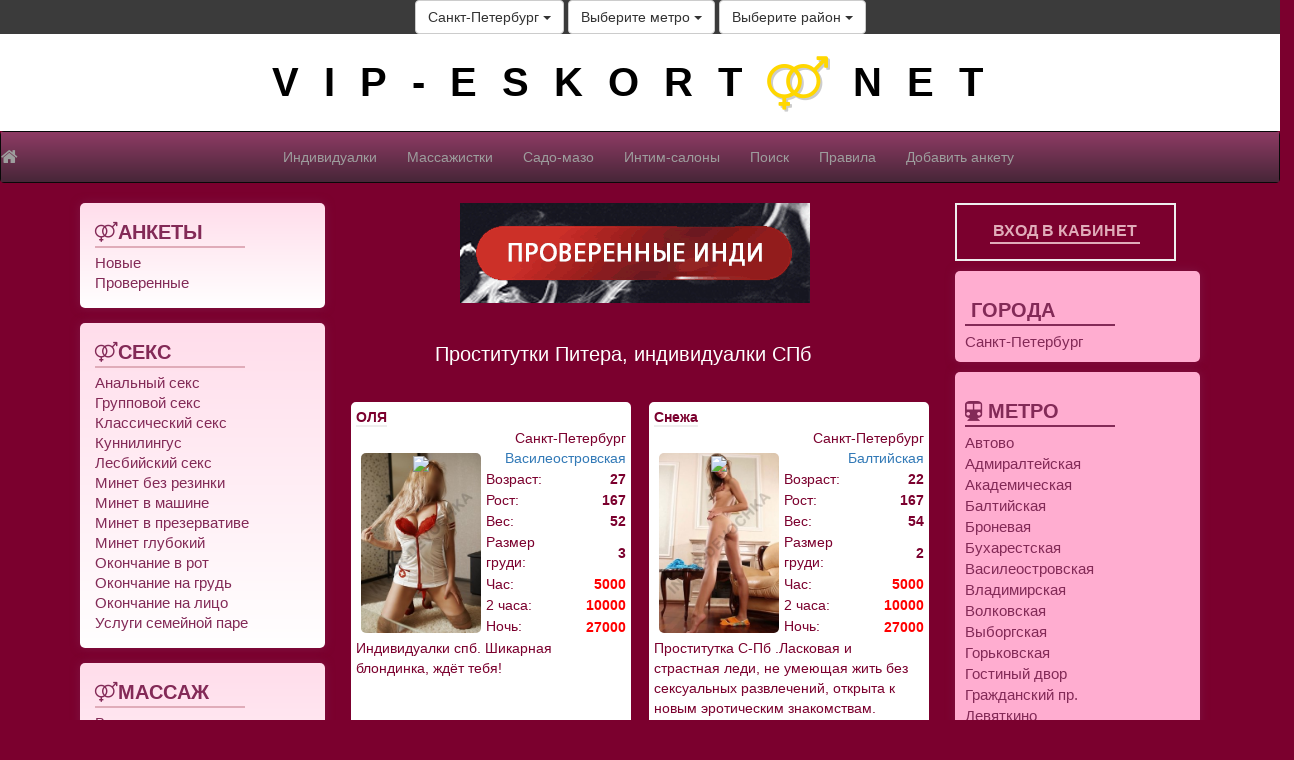

--- FILE ---
content_type: text/html; charset=utf-8
request_url: https://vip-eskort.net/spb/%D0%93%D1%80%D1%83%D0%B4%D1%8C/6
body_size: 34553
content:
<!DOCTYPE html>
<html lang="en">
<head>
	
	<base href="https://vip-eskort.net/" />

	<meta charset="utf-8">
	<meta http-equiv="X-UA-Compatible" content="IE=edge">
	<meta name="viewport" content="width=device-width, initial-scale=1">
	<meta name="author" content="">
<meta name="yandex-verification" content="c5d87c2bac10b0b7" />
        <meta name="google-site-verification" content="QOnEYmLYvlyBl6_MgH-xFlx_uR3MyTcUkFwC71Eu1Mw" />
	<link rel="shortcut icon" href="https://vip-eskort.net/img/favicon.ico">
<style>
@font-face{font-family:'FontAwesome';src:url('https://maxcdn.bootstrapcdn.com/font-awesome/4.6.2/fonts/fontawesome-webfont.eot?v=4.6.2');src:url('https://maxcdn.bootstrapcdn.com/font-awesome/4.6.2/fonts/fontawesome-webfont.eot?#iefix&v=4.6.2') format('embedded-opentype'),url('https://maxcdn.bootstrapcdn.com/font-awesome/4.6.2/fonts/fontawesome-webfont.woff2?v=4.6.2') format('woff2'),url('https://maxcdn.bootstrapcdn.com/font-awesome/4.6.2/fonts/fontawesome-webfont.woff?v=4.6.2') format('woff'),url('https://maxcdn.bootstrapcdn.com/font-awesome/4.6.2/fonts/fontawesome-webfont.ttf?v=4.6.2') format('truetype'),url('https://maxcdn.bootstrapcdn.com/font-awesome/4.6.2/fonts/fontawesome-webfont.svg?v=4.6.2#fontawesomeregular') format('svg');font-weight:normal;font-style:normal}.fa{display:inline-block;font:normal normal normal 14px/1 FontAwesome;font-size:inherit;text-rendering:auto;-webkit-font-smoothing:antialiased;-moz-osx-font-smoothing:grayscale}.fa-lg{font-size:1.33333333em;line-height:.75em;vertical-align:-15%}.pull-right{float:right}.fa-home:before{content:"\f015"}.fa-info-circle:before{content:"\f05a"}.fa-venus-mars:before{content:"\f228"}html{font-family:sans-serif;-webkit-text-size-adjust:100%;-ms-text-size-adjust:100%}body{margin:0}nav{display:block}a{background-color:transparent}b{font-weight:700}h1{margin:.67em 0;font-size:2em}img{border:0}button,input,textarea{margin:0;font:inherit;color:inherit}button{overflow:visible}button{text-transform:none}button,input[type=submit]{-webkit-appearance:button}button::-moz-focus-inner,input::-moz-focus-inner{padding:0;border:0}input{line-height:normal}textarea{overflow:auto}table{border-spacing:0;border-collapse:collapse}td{padding:0}*{-webkit-box-sizing:border-box;-moz-box-sizing:border-box;box-sizing:border-box}:after,:before{-webkit-box-sizing:border-box;-moz-box-sizing:border-box;box-sizing:border-box}html{font-size:10px}body{font-family:"Helvetica Neue",Helvetica,Arial,sans-serif;font-size:14px;line-height:1.42857143;color:#333;background-color:#fff}button,input,textarea{font-family:inherit;font-size:inherit;line-height:inherit}a{color:#337ab7;text-decoration:none}img{vertical-align:middle}h1,h3{font-family:inherit;font-weight:500;line-height:1.1;color:inherit}h1,h3{margin-top:20px;margin-bottom:10px}h1{font-size:36px}h3{font-size:24px}p{margin:0 0 10px}.text-center{text-align:center}ul{margin-top:0;margin-bottom:10px}.container{padding-right:15px;padding-left:15px;margin-right:auto;margin-left:auto}@media (min-width:768px){.container{width:750px}}@media (min-width:992px){.container{width:970px}}@media (min-width:1200px){.container{width:1170px}}.container-fluid{padding-right:15px;padding-left:15px;margin-right:auto;margin-left:auto}.row{margin-right:-15px;margin-left:-15px}.col-md-11,.col-md-3,.col-md-6{position:relative;min-height:1px;padding-right:15px;padding-left:15px}@media (min-width:992px){.col-md-11,.col-md-3,.col-md-6{float:left}.col-md-11{width:91.66666667%}.col-md-6{width:50%}.col-md-3{width:25%}}table{background-color:transparent}.btn{display:inline-block;padding:6px 12px;margin-bottom:0;font-size:14px;font-weight:400;line-height:1.42857143;text-align:center;white-space:nowrap;vertical-align:middle;-ms-touch-action:manipulation;touch-action:manipulation;background-image:none;border:1px solid transparent;border-radius:4px}.btn-default{color:#333;background-color:#fff;border-color:#ccc}.collapse{display:none}.caret{display:inline-block;width:0;height:0;margin-left:2px;vertical-align:middle;border-top:4px dashed;border-top:4px solid\9;border-right:4px solid transparent;border-left:4px solid transparent}.dropdown-menu{position:absolute;top:100%;left:0;z-index:1000;display:none;float:left;min-width:160px;padding:5px 0;margin:2px 0 0;font-size:14px;text-align:left;list-style:none;background-color:#fff;-webkit-background-clip:padding-box;background-clip:padding-box;border:1px solid #ccc;border:1px solid rgba(0,0,0,.15);border-radius:4px;-webkit-box-shadow:0 6px 12px rgba(0,0,0,.175);box-shadow:0 6px 12px rgba(0,0,0,.175)}.dropdown-menu>li>a{display:block;padding:3px 20px;clear:both;font-weight:400;line-height:1.42857143;color:#333;white-space:nowrap}.btn-group{position:relative;display:inline-block;vertical-align:middle}.btn-group>.btn{position:relative;float:left}.btn-group>.btn:first-child{margin-left:0}.btn .caret{margin-left:0}.nav{padding-left:0;margin-bottom:0;list-style:none}.nav>li{position:relative;display:block}.nav>li>a{position:relative;display:block;padding:10px 15px}.navbar{position:relative;min-height:50px;margin-bottom:20px;border:1px solid transparent}@media (min-width:768px){.navbar{border-radius:4px}}@media (min-width:768px){.navbar-header{float:left}}.navbar-collapse{padding-right:15px;padding-left:15px;overflow-x:visible;-webkit-overflow-scrolling:touch;border-top:1px solid transparent;-webkit-box-shadow:inset 0 1px 0 rgba(255,255,255,.1);box-shadow:inset 0 1px 0 rgba(255,255,255,.1)}@media (min-width:768px){.navbar-collapse{width:auto;border-top:0;-webkit-box-shadow:none;box-shadow:none}.navbar-collapse.collapse{display:block!important;height:auto!important;padding-bottom:0;overflow:visible!important}}.container-fluid>.navbar-collapse,.container-fluid>.navbar-header{margin-right:-15px;margin-left:-15px}@media (min-width:768px){.container-fluid>.navbar-collapse,.container-fluid>.navbar-header{margin-right:0;margin-left:0}}.navbar-brand{float:left;height:50px;padding:15px 15px;font-size:18px;line-height:20px}@media (min-width:768px){.navbar>.container-fluid .navbar-brand{margin-left:-15px}}.navbar-toggle{position:relative;float:right;padding:9px 10px;margin-top:8px;margin-right:15px;margin-bottom:8px;background-color:transparent;background-image:none;border:1px solid transparent;border-radius:4px}.navbar-toggle .icon-bar{display:block;width:22px;height:2px;border-radius:1px}.navbar-toggle .icon-bar+.icon-bar{margin-top:4px}@media (min-width:768px){.navbar-toggle{display:none}}.navbar-nav{margin:7.5px -15px}.navbar-nav>li>a{padding-top:10px;padding-bottom:10px;line-height:20px}@media (min-width:768px){.navbar-nav{float:left;margin:0}.navbar-nav>li{float:left}.navbar-nav>li>a{padding-top:15px;padding-bottom:15px}}.navbar-inverse{background-color:#222;border-color:#080808}.navbar-inverse .navbar-brand{color:#9d9d9d}.navbar-inverse .navbar-nav>li>a{color:#9d9d9d}.navbar-inverse .navbar-toggle{border-color:#333}.navbar-inverse .navbar-toggle .icon-bar{background-color:#fff}.navbar-inverse .navbar-collapse{border-color:#101010}.carousel{position:relative}.container-fluid:after,.container-fluid:before,.container:after,.container:before,.nav:after,.nav:before,.navbar-collapse:after,.navbar-collapse:before,.navbar-header:after,.navbar-header:before,.navbar:after,.navbar:before,.row:after,.row:before{display:table;content:" "}.container-fluid:after,.container:after,.nav:after,.navbar-collapse:after,.navbar-header:after,.navbar:after,.row:after{clear:both}.pull-right{float:right!important}@-ms-viewport{width:device-width}@media (max-width:767px){.hidden-xs{display:none!important}}@media (min-width:768px) and (max-width:991px){.hidden-sm{display:none!important}}@media (min-width:992px) and (max-width:1199px){.hidden-md{display:none!important}}@media (min-width:1200px){.hidden-lg{display:none!important}}html,body{font-family:Arial,Tahoma,Verdana,sans-serif;background-color:#7b002e;color:white;height:100%;overflow-x:hidden}.scrollable-menu{height:auto;max-height:400px;overflow-x:hidden}.wrapper{margin-bottom:10px;height:100%;max-width:1200px}.row{height:100%}.top_black{background-color:#3B3B3B;text-align:center;vertical-align:center}.wrapper{min-height:100%;height:auto !important;height:100%;padding:0;margin:0 auto}.footer-push{margin:0;padding:0}.logo{background-color:white;text-align:center}.index_a{font-size:40px;color:black;text-decoration:none;font-weight:900;margin:20px;display:inline-block;letter-spacing:25px}.index_a_sm{color:black;text-decoration:none;font-weight:700;padding-top:20px;padding-bottom:20px;display:inline-block}.navbar .navbar-nav{display:inline-block;float:none;vertical-align:top}.navbar .navbar-collapse{text-align:center}.category_div span{width:150px;text-transform:uppercase;font-size:20px;font-weight:bold;margin-bottom:5px;display:inline-block;border-bottom:2px solid #e0acb9}.category_div{padding:15px;margin-bottom:15px;background:linear-gradient(to top,white,#ffddeb);color:#832a57;box-shadow:0 0 10px rgba(131,42,87,0.5);border-radius:5px}.block_a{color:white;font-size:15px;text-decoration:none;line-height:20px}.info_div{background-color:#a10f33;color:white;font-size:15px;margin-top:10px;padding:10px}.info_div span{width:150px;text-transform:uppercase;color:#e0acb9;font-size:20px;font-weight:bold;padding-top:15px;margin-bottom:5px;display:inline-block;border-bottom:2px solid #e0acb9}.carousel li{height:100px;width:81px}.carousel_img{height:124px}.index_a{font-size:40px;color:black;text-decoration:none;font-weight:900;margin:20px;letter-spacing:25px;display:inline-block}.a_b{border-bottom:2px solid #EEE}.index_img{margin:5px;width:120px;height:145px;display:block;background-size:cover;background-repeat:no-repeat;background-position:center center}.blok1{position:relative;display:inline-block;border-radius:5px}.blok1 img + img{position:absolute;left:0;top:0;z-index:100;display:none}.admin_form{text-align:center;color:#7b002e}.admin_form input[type="text"]{-o-box-shadow:inset 2px 2px 2px 0 rgba(0,0,0,0.05);-moz-box-shadow:inset 2px 2px 2px 0 rgba(0,0,0,0.05);-khtml-box-shadow:inset 2px 2px 2px 0 rgba(0,0,0,0.05);-webkit-box-shadow:inset 2px 2px 2px 0 rgba(0,0,0,0.05);box-shadow:inset 2px 2px 2px 0 rgba(0,0,0,0.05);-o-border-radius:3px;-moz-border-radius:3px;-khtml-border-radius:3px;-webkit-border-radius:3px;border-radius:3px;-moz-background-clip:padding;-webkit-background-clip:padding-box;background-clip:padding-box;-moz-box-sizing:border-box;-webkit-box-sizing:border-box;box-sizing:border-box;color:#363636;text-align:left;background-color:#fff;border:1px solid #b8b8b8;margin-bottom:6px;margin-top:6px;font-size:17px;padding:5px;height:35px}.admin_form input[type="submit"]{margin-top:5px;margin-bottom:5px;background-color:#a10f33;border:1px solid white;color:white;border-radius:5px;padding:5px;padding-left:15px;padding-right:15px;font-size:15px;height:35px;font-weight:bold}.anketa{height:380px;background:#FFF;border:5px solid white;border-radius:5px;margin:7px;color:#7b002e;font-size:14px;max-width:280px;display:inline-block}.anketa img{border-radius:5px;border:1px solid white}.anketa_a{color:#C63FB3;text-decoration:none;border-bottom:2px solid #EEE;padding:1px}.login_form{text-align:center;width:90%;background:#7b002e;color:white;padding-bottom:10px;border:2px solid #eee;display:inline-block}.login_form span{width:150px;text-transform:uppercase;color:#e0acb9;font-size:16px;font-weight:bold;padding-top:15px;margin-bottom:5px;display:inline-block;border-bottom:2px solid #e0acb9}.login_form a{color:#e0acb9;font-weight:bold}.info_div{background-color:#ffadd0;color:white;font-size:15px;margin-top:10px;padding:10px;box-shadow:0 0 10px rgba(131,42,87,0.5);border-radius:5px}.info_div span{width:150px;text-transform:uppercase;color:#832a57;font-size:20px;font-weight:bold;padding-top:15px;margin-bottom:5px;display:inline-block;border-bottom:2px solid #832a57}.block_a{color:#832a57;font-size:15px;text-decoration:none;line-height:20px}.menu{background:linear-gradient(to top,#472638,#8e3b64);color:white}textarea{-o-box-shadow:inset 2px 2px 2px 0 rgba(0,0,0,0.05);-moz-box-shadow:inset 2px 2px 2px 0 rgba(0,0,0,0.05);-khtml-box-shadow:inset 2px 2px 2px 0 rgba(0,0,0,0.05);-webkit-box-shadow:inset 2px 2px 2px 0 rgba(0,0,0,0.05);box-shadow:inset 2px 2px 2px 0 rgba(0,0,0,0.05);-o-border-radius:3px;-moz-border-radius:3px;-khtml-border-radius:3px;-webkit-border-radius:3px;border-radius:3px;-moz-background-clip:padding;-webkit-background-clip:padding-box;background-clip:padding-box;-moz-box-sizing:border-box;-webkit-box-sizing:border-box;box-sizing:border-box;color:#424752;text-align:left;background-color:#fff;border:1px solid #424752;margin-bottom:6px;margin-top:6px;font-size:17px;padding:7px;width:185px}.anketa_one{background-image:url(/img/foto_real_ru.png);background-repeat:no-repeat;background-position:right}h1{font-size:15pt}h3{font-size:12pt}.popup_block{display:none;background:#fff;padding:20px;border:8px solid #868686;float:left;font-size:85%;position:fixed;top:50%;left:50%;color:#000;max-width:750px;min-width:320px;height:auto;z-index:99999;-webkit-box-shadow:0 0 20px #000;-moz-box-shadow:0 0 20px #000;box-shadow:0 0 20px #000;-webkit-border-radius:12px;-moz-border-radius:12px;border-radius:12px;overflow-y:auto;overflow-x:auto}</style>

	
	<title>Проститутки Питера, индивидуалки СПб</title>
	<meta name="keywords" 		content="Проститутки питера, проститутки спб, проститутки петербурга, Индивидуалки Питера, индивидуалки санкт-Петербурга, индивидуалки спб, проститутки санкт-Петербурга, интим услуги питер, сайт интим досуга в санкт-Петербурге, шлюхи питера, шлюхи спб, путаны">
	<meta name="description" 	content="Проститутки-индивидуалки и шлюхи Питера готовы приехать к Вам круглосуточно или пригласить к себе">	
</head>
<body>



<div id="feedback" class="popup_block">
	<div class="row text-center">
		<div class="admin_form" > 
			<form action="https://vip-eskort.net/spb/action/" method="POST" enctype="multipart/form-data">
				<h3>Обратная связь</h3>
				<input type="text" 		name="data5[email]" 	placeholder="Ваш E-mail" value="" style="width: 300px;"><br>
				<textarea cols="30" rows="10"	name="data5[text]" 	placeholder="Напишите нам..." style="width: 300px; border: 1px solid #ccc;"></textarea><br>
				<input type="text" 		name="data5[kapcha]"	placeholder=" капча: 3+2=" value="" style="width: 300px;"><br>
				<input type="hidden" 		name="data5[kapcha_answer]" value="c">
				<input type="hidden" 		name="data5[feedback]" value="1">
				<input style="width: 120px;" type="submit" 	name="data[submit]" value="Отправить">
			</form>
		</div>
	</div>
</div>	



<div id="forgot_password" class="popup_block">
	<div class="row text-center">
		<div class="admin_form" > 
			<form action="https://vip-eskort.net/spb/action/" method="POST" enctype="multipart/form-data">
				<h3>Восстановить пароль</h3>
				<input type="text" 	name="data5[email]" 	placeholder="Ваш E-mail"			value=""><br>
				<input type="text" 	name="data5[kapcha]"	placeholder=" капча: 3+2=" value=""><br>
				<input type="hidden" 	name="data5[kapcha_answer]" value="c">
				<input type="hidden" 	name="data5[forgot_password]" value="1">
				<input style="width: 120px;" type="submit" 	name="data5[submit]" value="Отправить">
			</form>
		</div>
	</div>
</div>	



<div class="container-fullwidth top_black">
	
	<div class="btn-group">
		<button type="button" class="btn btn-default dropdown-toggle" data-toggle="dropdown">
			Санкт-Петербург			<span class="caret"></span>
		</button>
		<ul class="dropdown-menu scrollable-menu">
							<li><a href="https://vip-eskort.net/spb/">Санкт-Петербург</a></li>
						</ul>
	</div>
	
	<div class="btn-group">
		<button type="button" class="btn btn-default dropdown-toggle" data-toggle="dropdown">
			Выберите метро			<span class="caret"></span>
		</button>
		<ul class="dropdown-menu scrollable-menu" >
			<li><a href="https://vip-eskort.net/spb/">Любое</a></li>
							<li><a href="https://vip-eskort.net/spb/метро_Автово">Автово</a></li>
								<li><a href="https://vip-eskort.net/spb/метро_Адмиралтейская">Адмиралтейская</a></li>
								<li><a href="https://vip-eskort.net/spb/метро_Академическая">Академическая</a></li>
								<li><a href="https://vip-eskort.net/spb/метро_Балтийская">Балтийская</a></li>
								<li><a href="https://vip-eskort.net/spb/метро_Броневая">Броневая</a></li>
								<li><a href="https://vip-eskort.net/spb/метро_Бухарестская">Бухарестская</a></li>
								<li><a href="https://vip-eskort.net/spb/метро_Василеостровская">Василеостровская</a></li>
								<li><a href="https://vip-eskort.net/spb/метро_Владимирская">Владимирская</a></li>
								<li><a href="https://vip-eskort.net/spb/метро_Волковская">Волковская</a></li>
								<li><a href="https://vip-eskort.net/spb/метро_Выборгская">Выборгская</a></li>
								<li><a href="https://vip-eskort.net/spb/метро_Горьковская">Горьковская</a></li>
								<li><a href="https://vip-eskort.net/spb/метро_Гостиный двор">Гостиный двор</a></li>
								<li><a href="https://vip-eskort.net/spb/метро_Гражданский пр.">Гражданский пр.</a></li>
								<li><a href="https://vip-eskort.net/spb/метро_Девяткино">Девяткино</a></li>
								<li><a href="https://vip-eskort.net/spb/метро_Достоевская">Достоевская</a></li>
								<li><a href="https://vip-eskort.net/spb/метро_Дунайская">Дунайская</a></li>
								<li><a href="https://vip-eskort.net/spb/метро_Елизаровская">Елизаровская</a></li>
								<li><a href="https://vip-eskort.net/spb/метро_Заставская">Заставская</a></li>
								<li><a href="https://vip-eskort.net/spb/метро_Звездная">Звездная</a></li>
								<li><a href="https://vip-eskort.net/spb/метро_Звенигородская">Звенигородская</a></li>
								<li><a href="https://vip-eskort.net/spb/метро_Кировский завод">Кировский завод</a></li>
								<li><a href="https://vip-eskort.net/spb/метро_Комендантский пр.">Комендантский пр.</a></li>
								<li><a href="https://vip-eskort.net/spb/метро_Крестовский остров">Крестовский остров</a></li>
								<li><a href="https://vip-eskort.net/spb/метро_Купчино">Купчино</a></li>
								<li><a href="https://vip-eskort.net/spb/метро_Ладожская">Ладожская</a></li>
								<li><a href="https://vip-eskort.net/spb/метро_Ленинский пр.">Ленинский пр.</a></li>
								<li><a href="https://vip-eskort.net/spb/метро_Лесная">Лесная</a></li>
								<li><a href="https://vip-eskort.net/spb/метро_Лиговский пр.">Лиговский пр.</a></li>
								<li><a href="https://vip-eskort.net/spb/метро_Ломоносовская">Ломоносовская</a></li>
								<li><a href="https://vip-eskort.net/spb/метро_Маяковская">Маяковская</a></li>
								<li><a href="https://vip-eskort.net/spb/метро_Международная">Международная</a></li>
								<li><a href="https://vip-eskort.net/spb/метро_Московская">Московская</a></li>
								<li><a href="https://vip-eskort.net/spb/метро_Московские ворота">Московские ворота</a></li>
								<li><a href="https://vip-eskort.net/spb/метро_Нарвская">Нарвская</a></li>
								<li><a href="https://vip-eskort.net/spb/метро_Невский пр.">Невский пр.</a></li>
								<li><a href="https://vip-eskort.net/spb/метро_Новочеркасская">Новочеркасская</a></li>
								<li><a href="https://vip-eskort.net/spb/метро_Обводный канал">Обводный канал</a></li>
								<li><a href="https://vip-eskort.net/spb/метро_Обухово">Обухово</a></li>
								<li><a href="https://vip-eskort.net/spb/метро_Озерки">Озерки</a></li>
								<li><a href="https://vip-eskort.net/spb/метро_Парк победы">Парк победы</a></li>
								<li><a href="https://vip-eskort.net/spb/метро_Парнас">Парнас</a></li>
								<li><a href="https://vip-eskort.net/spb/метро_Петроградская">Петроградская</a></li>
								<li><a href="https://vip-eskort.net/spb/метро_Пионерская">Пионерская</a></li>
								<li><a href="https://vip-eskort.net/spb/метро_Пл. Ал. Невского">Пл. Ал. Невского</a></li>
								<li><a href="https://vip-eskort.net/spb/метро_Пл. Восстания">Пл. Восстания</a></li>
								<li><a href="https://vip-eskort.net/spb/метро_Пл. Ленина">Пл. Ленина</a></li>
								<li><a href="https://vip-eskort.net/spb/метро_Пл. Мужества">Пл. Мужества</a></li>
								<li><a href="https://vip-eskort.net/spb/метро_Политехническая">Политехническая</a></li>
								<li><a href="https://vip-eskort.net/spb/метро_Пр. Большевиков">Пр. Большевиков</a></li>
								<li><a href="https://vip-eskort.net/spb/метро_Пр. Ветеранов">Пр. Ветеранов</a></li>
								<li><a href="https://vip-eskort.net/spb/метро_Пр. Просвещения">Пр. Просвещения</a></li>
								<li><a href="https://vip-eskort.net/spb/метро_Приморская">Приморская</a></li>
								<li><a href="https://vip-eskort.net/spb/метро_Пролетарская">Пролетарская</a></li>
								<li><a href="https://vip-eskort.net/spb/метро_Проспект Славы">Проспект Славы</a></li>
								<li><a href="https://vip-eskort.net/spb/метро_Путиловская">Путиловская</a></li>
								<li><a href="https://vip-eskort.net/spb/метро_Пушкинская">Пушкинская</a></li>
								<li><a href="https://vip-eskort.net/spb/метро_Рыбацкое">Рыбацкое</a></li>
								<li><a href="https://vip-eskort.net/spb/метро_Садовая">Садовая</a></li>
								<li><a href="https://vip-eskort.net/spb/метро_Сенная пл.">Сенная пл.</a></li>
								<li><a href="https://vip-eskort.net/spb/метро_Спасская">Спасская</a></li>
								<li><a href="https://vip-eskort.net/spb/метро_Спортивная">Спортивная</a></li>
								<li><a href="https://vip-eskort.net/spb/метро_Старая деревня">Старая деревня</a></li>
								<li><a href="https://vip-eskort.net/spb/метро_Театральная">Театральная</a></li>
								<li><a href="https://vip-eskort.net/spb/метро_Технологический институт">Технологический институт</a></li>
								<li><a href="https://vip-eskort.net/spb/метро_Удельная">Удельная</a></li>
								<li><a href="https://vip-eskort.net/spb/метро_Ул. Дыбенко">Ул. Дыбенко</a></li>
								<li><a href="https://vip-eskort.net/spb/метро_Фрунзенская">Фрунзенская</a></li>
								<li><a href="https://vip-eskort.net/spb/метро_Черная речка">Черная речка</a></li>
								<li><a href="https://vip-eskort.net/spb/метро_Чернышевская">Чернышевская</a></li>
								<li><a href="https://vip-eskort.net/spb/метро_Чкаловская">Чкаловская</a></li>
								<li><a href="https://vip-eskort.net/spb/метро_Шушары">Шушары</a></li>
								<li><a href="https://vip-eskort.net/spb/метро_Электросила">Электросила</a></li>
						</ul>
	</div>
	
	<div class="btn-group">
		<button type="button" class="btn btn-default dropdown-toggle" data-toggle="dropdown">
			Выберите район			<span class="caret"></span>
		</button>

		<ul class="dropdown-menu scrollable-menu" >
			<li><a href="https://vip-eskort.net/spb/">Любое</a></li>
			
				<li><a href="https://vip-eskort.net/spb/район_Адмиралтейский район">Адмиралтейский район</a></li>
				
				<li><a href="https://vip-eskort.net/spb/район_Василеостровский район">Василеостровский район</a></li>
				
				<li><a href="https://vip-eskort.net/spb/район_Веселый поселок">Веселый поселок</a></li>
				
				<li><a href="https://vip-eskort.net/spb/район_Всеволожский район">Всеволожский район</a></li>
				
				<li><a href="https://vip-eskort.net/spb/район_Выборгский район">Выборгский район</a></li>
				
				<li><a href="https://vip-eskort.net/spb/район_г. Всеволожск">г. Всеволожск</a></li>
				
				<li><a href="https://vip-eskort.net/spb/район_г. Гатчина">г. Гатчина</a></li>
				
				<li><a href="https://vip-eskort.net/spb/район_г. Зеленогорск">г. Зеленогорск</a></li>
				
				<li><a href="https://vip-eskort.net/spb/район_г. Колпино">г. Колпино</a></li>
				
				<li><a href="https://vip-eskort.net/spb/район_г. Кронштадт">г. Кронштадт</a></li>
				
				<li><a href="https://vip-eskort.net/spb/район_г. Лодейное поле">г. Лодейное поле</a></li>
				
				<li><a href="https://vip-eskort.net/spb/район_г. Ломоносов">г. Ломоносов</a></li>
				
				<li><a href="https://vip-eskort.net/spb/район_г. Новая Ладога">г. Новая Ладога</a></li>
				
				<li><a href="https://vip-eskort.net/spb/район_г. Петергоф">г. Петергоф</a></li>
				
				<li><a href="https://vip-eskort.net/spb/район_г. Петродворец">г. Петродворец</a></li>
				
				<li><a href="https://vip-eskort.net/spb/район_г. Пушкин">г. Пушкин</a></li>
				
				<li><a href="https://vip-eskort.net/spb/район_г. Сертолово">г. Сертолово</a></li>
				
				<li><a href="https://vip-eskort.net/spb/район_г. Сестрорецк">г. Сестрорецк</a></li>
				
				<li><a href="https://vip-eskort.net/spb/район_г. Старая Ладога">г. Старая Ладога</a></li>
				
				<li><a href="https://vip-eskort.net/spb/район_г. Стрельна">г. Стрельна</a></li>
				
				<li><a href="https://vip-eskort.net/spb/район_г. Тихвин">г. Тихвин</a></li>
				
				<li><a href="https://vip-eskort.net/spb/район_г. Тосно ">г. Тосно </a></li>
				
				<li><a href="https://vip-eskort.net/spb/район_Горелово">Горелово</a></li>
				
				<li><a href="https://vip-eskort.net/spb/район_д. Агалатово">д. Агалатово</a></li>
				
				<li><a href="https://vip-eskort.net/spb/район_д. Лаврики">д. Лаврики</a></li>
				
				<li><a href="https://vip-eskort.net/spb/район_д. Новое Девяткино">д. Новое Девяткино</a></li>
				
				<li><a href="https://vip-eskort.net/spb/район_д. Юкки">д. Юкки</a></li>
				
				<li><a href="https://vip-eskort.net/spb/район_ЖК Кудрово">ЖК Кудрово</a></li>
				
				<li><a href="https://vip-eskort.net/spb/район_Ивангород">Ивангород</a></li>
				
				<li><a href="https://vip-eskort.net/spb/район_Калининский район">Калининский район</a></li>
				
				<li><a href="https://vip-eskort.net/spb/район_Кировский район">Кировский район</a></li>
				
				<li><a href="https://vip-eskort.net/spb/район_Колпинский район">Колпинский район</a></li>
				
				<li><a href="https://vip-eskort.net/spb/район_Красногвардейский район">Красногвардейский район</a></li>
				
				<li><a href="https://vip-eskort.net/spb/район_Красное село">Красное село</a></li>
				
				<li><a href="https://vip-eskort.net/spb/район_Красносельский район">Красносельский район</a></li>
				
				<li><a href="https://vip-eskort.net/spb/район_Курортный район">Курортный район</a></li>
				
				<li><a href="https://vip-eskort.net/spb/район_Московский район">Московский район</a></li>
				
				<li><a href="https://vip-eskort.net/spb/район_Мурино">Мурино</a></li>
				
				<li><a href="https://vip-eskort.net/spb/район_Невский район">Невский район</a></li>
				
				<li><a href="https://vip-eskort.net/spb/район_Оккервиль">Оккервиль</a></li>
				
				<li><a href="https://vip-eskort.net/spb/район_п. Бугры">п. Бугры</a></li>
				
				<li><a href="https://vip-eskort.net/spb/район_п. имени Морозова">п. имени Морозова</a></li>
				
				<li><a href="https://vip-eskort.net/spb/район_п. Комарово">п. Комарово</a></li>
				
				<li><a href="https://vip-eskort.net/spb/район_п. Лахта">п. Лахта</a></li>
				
				<li><a href="https://vip-eskort.net/spb/район_п. Левашово">п. Левашово</a></li>
				
				<li><a href="https://vip-eskort.net/spb/район_п. Лисий Нос">п. Лисий Нос</a></li>
				
				<li><a href="https://vip-eskort.net/spb/район_п. Ольгино">п. Ольгино</a></li>
				
				<li><a href="https://vip-eskort.net/spb/район_п. Осиновая роща">п. Осиновая роща</a></li>
				
				<li><a href="https://vip-eskort.net/spb/район_п. Песочный">п. Песочный</a></li>
				
				<li><a href="https://vip-eskort.net/spb/район_п. Репино">п. Репино</a></li>
				
				<li><a href="https://vip-eskort.net/spb/район_п. Солнечное">п. Солнечное</a></li>
				
				<li><a href="https://vip-eskort.net/spb/район_п. Токсово">п. Токсово</a></li>
				
				<li><a href="https://vip-eskort.net/spb/район_п. Усть-Ижора">п. Усть-Ижора</a></li>
				
				<li><a href="https://vip-eskort.net/spb/район_п. Янино - 1">п. Янино - 1</a></li>
				
				<li><a href="https://vip-eskort.net/spb/район_п. Янино - 2">п. Янино - 2</a></li>
				
				<li><a href="https://vip-eskort.net/spb/район_Парголово">Парголово</a></li>
				
				<li><a href="https://vip-eskort.net/spb/район_Петроградский район">Петроградский район</a></li>
				
				<li><a href="https://vip-eskort.net/spb/район_Петродворцовый район">Петродворцовый район</a></li>
				
				<li><a href="https://vip-eskort.net/spb/район_Приморский район">Приморский район</a></li>
				
				<li><a href="https://vip-eskort.net/spb/район_Пушкинский район">Пушкинский район</a></li>
				
				<li><a href="https://vip-eskort.net/spb/район_Фрунзенский район">Фрунзенский район</a></li>
				
				<li><a href="https://vip-eskort.net/spb/район_Центральный район">Центральный район</a></li>
				
				<li><a href="https://vip-eskort.net/spb/район_Шушары">Шушары</a></li>
						</ul>
	</div>
	
	<input type="hidden" name="page" value="">
	<input type="hidden" name="data[no_ranging]" value="1">
</div>
<div class="container-fullwidth logo">
	<div class="hidden-sm hidden-xs">
		<a class="index_a" href="https://vip-eskort.net/">VIP-ESKORT<i class="fa fa-venus-mars fa-lg" style="color: gold; text-shadow: 2px 2px 0px rgba(0,0,0,0.2);"></i>NET</a>
	</div>
	<div class="hidden-md hidden-lg">
		<div style="margin-top: 0px; margin-bottom: 0px; font-size: 30px;"><a class="index_a_sm" href="https://vip-eskort.net/">VIP-ESKORT<i class="fa fa-venus-mars fa-lg" style="color: gold; text-shadow: 2px 2px 0px rgba(0,0,0,0.2);"></i>NET</a>
	        </div>
	</div>
</div>
<nav class="navbar navbar-inverse">
  <div class="container-fluid row">
  
    <div class="navbar-header ">
      <button type="button" class="navbar-toggle" data-toggle="collapse" data-target="#myNavbar">
        <span class="icon-bar"></span>
        <span class="icon-bar"></span>
        <span class="icon-bar"></span>                        
      </button>
	  <a class="navbar-brand" href="https://vip-eskort.net/"><i class="fa fa-home" aria-hidden="true"></i></a>
    </div>
    <div class="collapse navbar-collapse  menu" id="myNavbar">
      <ul class="nav navbar-nav">
						<li><a title="Индивидуалки"	href="https://vip-eskort.net/spb/Индивидуалки" >Индивидуалки</a></li>
								<li><a title="Массажистки"	href="https://vip-eskort.net/spb/Массажистки" >Массажистки</a></li>
								<li><a title="Садо-мазо"	href="https://vip-eskort.net/spb/Садо-мазо" >Садо-мазо</a></li>
								<li><a title="Интим-салоны"	href="https://vip-eskort.net/spb/Интим-салоны" >Интим-салоны</a></li>
						<li><a href="https://vip-eskort.net/spb/search" >Поиск</a></li>
		<li><a href="https://vip-eskort.net/spb/rules" >Правила</a></li>
					<li><a class="menu_a" href="https://vip-eskort.net/spb/cabinet/form" >Добавить анкету</a></li>
						<li class="hidden-md hidden-lg"><a href="https://vip-eskort.net/spb/authorization" >Авторизация</a></li>
					
      </ul>
    </div>
  </div>
</nav>

<div class="container wrapper">
    <div class="row">
	<div class="col-md-3 hidden-sm hidden-xs">
	<div class="row">
	<div class="col-md-11 pull-right">


			<div class="category_div">
				<span><nobr><i class="fa fa-venus-mars"></i>Анкеты</nobr></span><br>
									<a class="block_a" href="https://vip-eskort.net/spb/Анкеты/14" style="padding-top: 3px;">Новые</a><br>
										<a class="block_a" href="https://vip-eskort.net/spb/Анкеты/verified_forms" style="padding-top: 3px;">Проверенные</a><br>
								</div>


					<div class="category_div">
				<span><nobr><i class="fa fa-venus-mars"></i>СЕКС</nobr></span><br>
									<a class="block_a" href="https://vip-eskort.net/spb/Анальный секс" style="padding-top: 3px;">Анальный секс</a><br>
										<a class="block_a" href="https://vip-eskort.net/spb/Групповой секс" style="padding-top: 3px;">Групповой секс</a><br>
										<a class="block_a" href="https://vip-eskort.net/spb/Классический секс" style="padding-top: 3px;">Классический секс</a><br>
										<a class="block_a" href="https://vip-eskort.net/spb/Куннилингус" style="padding-top: 3px;">Куннилингус</a><br>
										<a class="block_a" href="https://vip-eskort.net/spb/Лесбийский секс" style="padding-top: 3px;">Лесбийский секс</a><br>
										<a class="block_a" href="https://vip-eskort.net/spb/Минет без резинки" style="padding-top: 3px;">Минет без резинки</a><br>
										<a class="block_a" href="https://vip-eskort.net/spb/Минет в машине" style="padding-top: 3px;">Минет в машине</a><br>
										<a class="block_a" href="https://vip-eskort.net/spb/Минет в презервативе" style="padding-top: 3px;">Минет в презервативе</a><br>
										<a class="block_a" href="https://vip-eskort.net/spb/Минет глубокий" style="padding-top: 3px;">Минет глубокий</a><br>
										<a class="block_a" href="https://vip-eskort.net/spb/Окончание в рот" style="padding-top: 3px;">Окончание в рот</a><br>
										<a class="block_a" href="https://vip-eskort.net/spb/Окончание на грудь" style="padding-top: 3px;">Окончание на грудь</a><br>
										<a class="block_a" href="https://vip-eskort.net/spb/Окончание на лицо" style="padding-top: 3px;">Окончание на лицо</a><br>
										<a class="block_a" href="https://vip-eskort.net/spb/Услуги семейной паре" style="padding-top: 3px;">Услуги семейной паре</a><br>
								</div>
						<div class="category_div">
				<span><nobr><i class="fa fa-venus-mars"></i>МАССАЖ</nobr></span><br>
									<a class="block_a" href="https://vip-eskort.net/spb/Ветка сакуры" style="padding-top: 3px;">Ветка сакуры</a><br>
										<a class="block_a" href="https://vip-eskort.net/spb/Классический" style="padding-top: 3px;">Классический</a><br>
										<a class="block_a" href="https://vip-eskort.net/spb/Профессиональный" style="padding-top: 3px;">Профессиональный</a><br>
										<a class="block_a" href="https://vip-eskort.net/spb/Расслабляющий" style="padding-top: 3px;">Расслабляющий</a><br>
										<a class="block_a" href="https://vip-eskort.net/spb/Тайский" style="padding-top: 3px;">Тайский</a><br>
										<a class="block_a" href="https://vip-eskort.net/spb/Точечный" style="padding-top: 3px;">Точечный</a><br>
										<a class="block_a" href="https://vip-eskort.net/spb/Урологический" style="padding-top: 3px;">Урологический</a><br>
										<a class="block_a" href="https://vip-eskort.net/spb/Эротический" style="padding-top: 3px;">Эротический</a><br>
								</div>
						<div class="category_div">
				<span><nobr><i class="fa fa-venus-mars"></i>САДО-МАЗО</nobr></span><br>
									<a class="block_a" href="https://vip-eskort.net/spb/Бондаж" style="padding-top: 3px;">Бондаж</a><br>
										<a class="block_a" href="https://vip-eskort.net/spb/Госпожа" style="padding-top: 3px;">Госпожа</a><br>
										<a class="block_a" href="https://vip-eskort.net/spb/Легкая доминация" style="padding-top: 3px;">Легкая доминация</a><br>
										<a class="block_a" href="https://vip-eskort.net/spb/Порка" style="padding-top: 3px;">Порка</a><br>
										<a class="block_a" href="https://vip-eskort.net/spb/Рабыня" style="padding-top: 3px;">Рабыня</a><br>
										<a class="block_a" href="https://vip-eskort.net/spb/Ролевые игры" style="padding-top: 3px;">Ролевые игры</a><br>
										<a class="block_a" href="https://vip-eskort.net/spb/Трамплинг" style="padding-top: 3px;">Трамплинг</a><br>
										<a class="block_a" href="https://vip-eskort.net/spb/Фетиш" style="padding-top: 3px;">Фетиш</a><br>
								</div>
						<div class="category_div">
				<span><nobr><i class="fa fa-venus-mars"></i>СТРИПТИЗ</nobr></span><br>
									<a class="block_a" href="https://vip-eskort.net/spb/Лесби откровенное" style="padding-top: 3px;">Лесби откровенное</a><br>
										<a class="block_a" href="https://vip-eskort.net/spb/Лесби-шоу легкое" style="padding-top: 3px;">Лесби-шоу легкое</a><br>
										<a class="block_a" href="https://vip-eskort.net/spb/Стриптиз не профи" style="padding-top: 3px;">Стриптиз не профи</a><br>
										<a class="block_a" href="https://vip-eskort.net/spb/Стриптиз профи" style="padding-top: 3px;">Стриптиз профи</a><br>
								</div>
						<div class="category_div">
				<span><nobr><i class="fa fa-venus-mars"></i>ЭКСТРИМ</nobr></span><br>
									<a class="block_a" href="https://vip-eskort.net/spb/Золот. дождь выдача" style="padding-top: 3px;">Золот. дождь выдача</a><br>
										<a class="block_a" href="https://vip-eskort.net/spb/Золотой дождь прием" style="padding-top: 3px;">Золотой дождь прием</a><br>
										<a class="block_a" href="https://vip-eskort.net/spb/Копро выдача" style="padding-top: 3px;">Копро выдача</a><br>
										<a class="block_a" href="https://vip-eskort.net/spb/Римминг" style="padding-top: 3px;">Римминг</a><br>
										<a class="block_a" href="https://vip-eskort.net/spb/Страпон" style="padding-top: 3px;">Страпон</a><br>
										<a class="block_a" href="https://vip-eskort.net/spb/Фистинг анальный" style="padding-top: 3px;">Фистинг анальный</a><br>
										<a class="block_a" href="https://vip-eskort.net/spb/Фистинг классический" style="padding-top: 3px;">Фистинг классический</a><br>
								</div>
						<div class="category_div">
				<span><nobr><i class="fa fa-venus-mars"></i>РАЗНОЕ</nobr></span><br>
									<a class="block_a" href="https://vip-eskort.net/spb/Секс-игрушки" style="padding-top: 3px;">Секс-игрушки</a><br>
										<a class="block_a" href="https://vip-eskort.net/spb/Фото и видео съемка" style="padding-top: 3px;">Фото и видео съемка</a><br>
										<a class="block_a" href="https://vip-eskort.net/spb/Эскорт" style="padding-top: 3px;">Эскорт</a><br>
								</div>
			

			<div class="category_div">
				<span><nobr><i class="fa fa-venus-mars"></i>Возраст</nobr></span><br>
									<a class="block_a" href="https://vip-eskort.net/spb/Возраст/18-21" style="padding-top: 3px;">Молоденькие</a><br>
										<a class="block_a" href="https://vip-eskort.net/spb/Возраст/21-30" style="padding-top: 3px;">21-30</a><br>
										<a class="block_a" href="https://vip-eskort.net/spb/Возраст/31-40" style="padding-top: 3px;">31-40</a><br>
										<a class="block_a" href="https://vip-eskort.net/spb/Возраст/40-45" style="padding-top: 3px;">40-45</a><br>
										<a class="block_a" href="https://vip-eskort.net/spb/Возраст/45-50" style="padding-top: 3px;">45-50</a><br>
										<a class="block_a" href="https://vip-eskort.net/spb/Возраст/50-99" style="padding-top: 3px;">Зрелые</a><br>
								</div>
	
			<div class="category_div">
				<span><nobr><i class="fa fa-venus-mars"></i>Волосы</nobr></span><br>
									<a class="block_a" href="https://vip-eskort.net/spb/Волосы/Брюнетка" style="padding-top: 3px;">Брюнетки</a><br>
										<a class="block_a" href="https://vip-eskort.net/spb/Волосы/Шатенка" style="padding-top: 3px;">Шатенки</a><br>
										<a class="block_a" href="https://vip-eskort.net/spb/Волосы/Рыжая" style="padding-top: 3px;">Рыжие</a><br>
										<a class="block_a" href="https://vip-eskort.net/spb/Волосы/Русая" style="padding-top: 3px;">Русые</a><br>
										<a class="block_a" href="https://vip-eskort.net/spb/Волосы/Блондинка" style="padding-top: 3px;">Блондинки</a><br>
										<a class="block_a" href="https://vip-eskort.net/spb/Волосы/Мелированные" style="padding-top: 3px;">Мелированные</a><br>
										<a class="block_a" href="https://vip-eskort.net/spb/Волосы/Каштановые" style="padding-top: 3px;">Каштановые</a><br>
								</div>
	
			<div class="category_div">
				<span><nobr><i class="fa fa-venus-mars"></i>Грудь</nobr></span><br>
									<a class="block_a" href="https://vip-eskort.net/spb/Грудь/1" style="padding-top: 3px;">1 размер</a><br>
										<a class="block_a" href="https://vip-eskort.net/spb/Грудь/2" style="padding-top: 3px;">2 размер</a><br>
										<a class="block_a" href="https://vip-eskort.net/spb/Грудь/3" style="padding-top: 3px;">3 размер</a><br>
										<a class="block_a" href="https://vip-eskort.net/spb/Грудь/4" style="padding-top: 3px;">4 размер</a><br>
										<a class="block_a" href="https://vip-eskort.net/spb/Грудь/5" style="padding-top: 3px;">5 размер</a><br>
										<a class="block_a" href="https://vip-eskort.net/spb/Грудь/6" style="padding-top: 3px;">6 размер</a><br>
								</div>
	
			<div class="category_div">
				<span><nobr><i class="fa fa-venus-mars"></i>Стоимость</nobr></span><br>
									<a class="block_a" href="https://vip-eskort.net/spb/Стоимость/0-1500" style="padding-top: 3px;">Дешёвые</a><br>
										<a class="block_a" href="https://vip-eskort.net/spb/Стоимость/1500-4000" style="padding-top: 3px;">Недорогие</a><br>
										<a class="block_a" href="https://vip-eskort.net/spb/Стоимость/4000-100000" style="padding-top: 3px;">Элитные</a><br>
								</div>
	
			<div class="category_div">
				<span><nobr><i class="fa fa-venus-mars"></i>Этнос</nobr></span><br>
									<a class="block_a" href="https://vip-eskort.net/spb/Этнос/Негритянка" style="padding-top: 3px;">Негритянки</a><br>
										<a class="block_a" href="https://vip-eskort.net/spb/Этнос/Таджичка" style="padding-top: 3px;">Таджички</a><br>
										<a class="block_a" href="https://vip-eskort.net/spb/Этнос/Узбечка" style="padding-top: 3px;">Узбечки</a><br>
								</div>
	
		
		<div class="info_div">
			<span><i class="fa fa-newspaper-o"></i> Новости</span><br />
							<a class="block_a" title="Читать дальше..." href="https://vip-eskort.net/spb/news/1" > <b>Вип сопровождение в Питере</b> <br> Вип сопровождение в Питере

Состоятельный человек на досуге занимает... </a>
				<p />
						<p /><a class="block_a" href="https://vip-eskort.net/spb/news"><b>- Все новости -</b></a>
		</div>
		
		<div class="info_div">
			<span><i class="fa fa-venus-mars"></i> ИСТОРИИ</span><br />
						<p /><a class="block_a" href="https://vip-eskort.net/spb/sex_stories"><b>- Все истории -</b></a>
		</div>
	</div>
	</div>
</div>
<div class="col-md-6">
	<div class="row text-center">
	
<div align="center" style="margin-left: -10px; margin-bottom: 20px; "><a href="https://dom-xxx.com/"><img src="/foto_banner/banner-dom.gif" border=0></a></div>
<div class="auto">
	<div class="carousel" style="
			visibility: visible; 
			overflow: hidden; 
			position: relative; 
			max-width:550px;
			z-index: 0; 
			margin: 0 auto;
	">
		<ul style="margin: 0px; padding: 0px; position: relative; list-style-type: none; z-index: 1; width: 1000px; left: -403.34px;">
					</ul>
	</div>
</div>



<div class="hidden-md hidden-lg">
		<div class="login_form ">
		<span><a href="https://vip-eskort.net/spb/authorization">Вход в кабинет</a></span>
<!--		<form action="https://vip-eskort.net/spb/action/" method="POST">
			<input type="text" 		name="data5[email]" 		value="" placeholder="E-mail" size="20">
			<br /><input type="password"	name="data5[pass]" 		value="" placeholder="Пароль" size="15">
			<br /><input type="text" 		name="data5[kapcha]"	placeholder=" капча: 1+2=" value="">
			<input type="hidden" 			name="data5[kapcha_answer]" value="b">
			<input type="hidden" 			name="data5[login]" value="Y">
			<br /><input type="submit" 	name="data5[sbt]"  		value="Войти" >
		</form>
		
		<a class="block_a" href="https://vip-eskort.net/spb/registration">Регистрация </a> <br />
		<a class="poplight block_a" href="#?w=400" rel="forgot_password"> Забыли пароль? </a> <br />
-->		
	</div>
	 <p />
</div>



<div class="row">
  <style>
   .size {
    overflow: hidden; /* Обрезаем содержимое */
    text-overflow: ellipsis; /* Многоточие */
    width:260px;
    height:100px;
   }
  </style>

<div style="width: 85%; text-align: center; margin-top: 10px; margin-left: 30px;">
<h1>Проститутки Питера, индивидуалки СПб</h1><br/></div>	<div class="anketa">
		<table class="anketa_one" border="0" cellpadding="0">
			<tr>
				<td  title="ОЛЯ . Фото проверено администрацией. "  colspan="4" valign="top" align="left"><b class="a_b" onclick="location.href='/spb/anketa/3873'">
					ОЛЯ 				</b></td>
			</tr>
			<tr>
				<td colspan="4" valign="top">
					<div style="background-color: white; height: 1px;"></div>
				</td>
			</tr>
			<tr>
				<td colspan="2" valign="top" align="left"></td>
				<td colspan="2" align="right" valign="midle">
					<span style="white-space:nowrap;">
						Санкт-Петербург					</span>
				</td>
			</tr>
			<tr>
				<td rowspan="8" valign="top">
				
					<div class="blok1 index_img" style="background-image: url(290foto/foto_1_20191103061655000000.jpg);">
						<img class="" src="/img/empty.png" >
						<img alt="ОЛЯ , город Санкт-Петербург, метро Василеостровская, грудь 3 размера, 27 лет, рост 167 см., вес 52 кг." src="/290foto/foto_1_20191103061655000000.jpg" onclick="location.href='/spb/anketa/3873'" width="290px" >
					</div>
									</td>
				<td colspan="3" align="right" valign="midle"><a href="https://vip-eskort.net/spb/метро_Василеостровская">Василеостровская</a></td>
			</tr>
			<tr>
				<td colspan="2" valign="top" align="left">Возраст:</td>
				<td align="right" valign="midle" width="80px"><b>27</b></td>
			</tr>
			<tr>
				<td colspan="2" valign="top" align="left">Рост:</td>
				<td align="right" valign="midle"><b>167</b></td>
			</tr>
			<tr>
				<td colspan="2" valign="top" align="left">Вес:</td>
				<td align="right" valign="midle"><b>52</b></td>
			</tr>
			<tr>
				<td colspan="2" valign="top" align="left">Размер груди:</td>
				<td align="right" valign="midle"><b>3</b></td>
			</tr>
			<tr>
				<td colspan="2" valign="top" align="left">Час:</td>
				<td align="right" valign="midle"><b style="color: red;">5000</b></td>
			</tr>
			<tr>
				<td colspan="2" valign="top" align="left">2 часа:</td>
				<td align="right" valign="midle"><b style="color: red;">10000</b></td>
			</tr>
			<tr>
				<td colspan="2" valign="top" align="left">Ночь:</td>
				<td align="right" valign="midle"><b style="color: red;">27000</b></td>
			</tr>
			<tr>
				
				<td colspan="4" valign="top" align="left">
				<div class="size">Индивидуалки спб. Шикарная блондинка, ждёт тебя!</div>
				</td>
			</tr>
			<tr>
				<td colspan="4" valign="top" align="left">
										<img src="https://vip-eskort.net/img/zodiac/1_06_virgo.jpg" title="Дева" height="40px"> 
											<img src="https://vip-eskort.net/img/small/nosmoking.png" title="не курит" height="40px"> 
												<img src="https://vip-eskort.net/img/small/bez_prez.png" title="Минет без резинки" height="40px"> 
										</td>
			</tr>
<!--			<tr>
				<td colspan="4" align="right" valign="midle">
					<a class="anketa_a" href="https://vip-eskort.net/spb/anketa/3873" ><i class="fa fa-info-circle"></i> подробнее... </a><br />
				</td>
			</tr>
-->			</table>
	</div>
		<div class="anketa">
		<table class="anketa_one" border="0" cellpadding="0">
			<tr>
				<td  title="Снежа. Фото проверено администрацией. "  colspan="4" valign="top" align="left"><b class="a_b" onclick="location.href='/spb/anketa/4406'">
					Снежа				</b></td>
			</tr>
			<tr>
				<td colspan="4" valign="top">
					<div style="background-color: white; height: 1px;"></div>
				</td>
			</tr>
			<tr>
				<td colspan="2" valign="top" align="left"></td>
				<td colspan="2" align="right" valign="midle">
					<span style="white-space:nowrap;">
						Санкт-Петербург					</span>
				</td>
			</tr>
			<tr>
				<td rowspan="8" valign="top">
				
					<div class="blok1 index_img" style="background-image: url(290foto/foto_1_20201124074832000000.jpg);">
						<img class="" src="/img/empty.png" >
						<img alt="Снежа, город Санкт-Петербург, метро Балтийская, грудь 2 размера, 22 лет, рост 167 см., вес 54 кг." src="/290foto/foto_1_20201124074832000000.jpg" onclick="location.href='/spb/anketa/4406'" width="290px" >
					</div>
									</td>
				<td colspan="3" align="right" valign="midle"><a href="https://vip-eskort.net/spb/метро_Балтийская">Балтийская</a></td>
			</tr>
			<tr>
				<td colspan="2" valign="top" align="left">Возраст:</td>
				<td align="right" valign="midle" width="80px"><b>22</b></td>
			</tr>
			<tr>
				<td colspan="2" valign="top" align="left">Рост:</td>
				<td align="right" valign="midle"><b>167</b></td>
			</tr>
			<tr>
				<td colspan="2" valign="top" align="left">Вес:</td>
				<td align="right" valign="midle"><b>54</b></td>
			</tr>
			<tr>
				<td colspan="2" valign="top" align="left">Размер груди:</td>
				<td align="right" valign="midle"><b>2</b></td>
			</tr>
			<tr>
				<td colspan="2" valign="top" align="left">Час:</td>
				<td align="right" valign="midle"><b style="color: red;">5000</b></td>
			</tr>
			<tr>
				<td colspan="2" valign="top" align="left">2 часа:</td>
				<td align="right" valign="midle"><b style="color: red;">10000</b></td>
			</tr>
			<tr>
				<td colspan="2" valign="top" align="left">Ночь:</td>
				<td align="right" valign="midle"><b style="color: red;">27000</b></td>
			</tr>
			<tr>
				
				<td colspan="4" valign="top" align="left">
				<div class="size">Проститутка С-Пб .Ласковая и страстная леди, не умеющая жить без сексуальных развлечений, открыта к новым эротическим знакомствам.</div>
				</td>
			</tr>
			<tr>
				<td colspan="4" valign="top" align="left">
										<img src="https://vip-eskort.net/img/zodiac/1_05_leo.jpg" title="Лев" height="40px"> 
											<img src="https://vip-eskort.net/img/small/nosmoking.png" title="не курит" height="40px"> 
												<img src="https://vip-eskort.net/img/small/bez_prez.png" title="Минет без резинки" height="40px"> 
										</td>
			</tr>
<!--			<tr>
				<td colspan="4" align="right" valign="midle">
					<a class="anketa_a" href="https://vip-eskort.net/spb/anketa/4406" ><i class="fa fa-info-circle"></i> подробнее... </a><br />
				</td>
			</tr>
-->			</table>
	</div>
		<div class="anketa">
		<table class="anketa_one" border="0" cellpadding="0">
			<tr>
				<td  title="Ира . Фото проверено администрацией. "  colspan="4" valign="top" align="left"><b class="a_b" onclick="location.href='/spb/anketa/4249'">
					Ира 				</b></td>
			</tr>
			<tr>
				<td colspan="4" valign="top">
					<div style="background-color: white; height: 1px;"></div>
				</td>
			</tr>
			<tr>
				<td colspan="2" valign="top" align="left"></td>
				<td colspan="2" align="right" valign="midle">
					<span style="white-space:nowrap;">
						Санкт-Петербург					</span>
				</td>
			</tr>
			<tr>
				<td rowspan="8" valign="top">
				
					<div class="blok1 index_img" style="background-image: url(290foto/foto_1_20200903082611000000.jpg);">
						<img class="" src="/img/empty.png" >
						<img alt="Ира , город Санкт-Петербург, метро Приморская, грудь 2 размера, 25 лет, рост 170 см., вес 53 кг." src="/290foto/foto_1_20200903082611000000.jpg" onclick="location.href='/spb/anketa/4249'" width="290px" >
					</div>
									</td>
				<td colspan="3" align="right" valign="midle"><a href="https://vip-eskort.net/spb/метро_Приморская">Приморская</a></td>
			</tr>
			<tr>
				<td colspan="2" valign="top" align="left">Возраст:</td>
				<td align="right" valign="midle" width="80px"><b>25</b></td>
			</tr>
			<tr>
				<td colspan="2" valign="top" align="left">Рост:</td>
				<td align="right" valign="midle"><b>170</b></td>
			</tr>
			<tr>
				<td colspan="2" valign="top" align="left">Вес:</td>
				<td align="right" valign="midle"><b>53</b></td>
			</tr>
			<tr>
				<td colspan="2" valign="top" align="left">Размер груди:</td>
				<td align="right" valign="midle"><b>2</b></td>
			</tr>
			<tr>
				<td colspan="2" valign="top" align="left">Час:</td>
				<td align="right" valign="midle"><b style="color: red;">5000</b></td>
			</tr>
			<tr>
				<td colspan="2" valign="top" align="left">2 часа:</td>
				<td align="right" valign="midle"><b style="color: red;">10000</b></td>
			</tr>
			<tr>
				<td colspan="2" valign="top" align="left">Ночь:</td>
				<td align="right" valign="midle"><b style="color: red;">27000</b></td>
			</tr>
			<tr>
				
				<td colspan="4" valign="top" align="left">
				<div class="size">Проститутка С-Пб .У кого здесь самая вкусная и красивая пися? Конечно у меня!!!)))Жгучая брюнеточка игривая кисонька ждет в гости милого зайку или приеду к тебе милый котик сама! Мур-мур! Мои сладкие дырочки жаждут секса. Со мной мои игрушки. Можем пофантазировать вместе.</div>
				</td>
			</tr>
			<tr>
				<td colspan="4" valign="top" align="left">
										<img src="https://vip-eskort.net/img/zodiac/1_07_libra.jpg" title="Весы" height="40px"> 
											<img src="https://vip-eskort.net/img/small/nosmoking.png" title="не курит" height="40px"> 
												<img src="https://vip-eskort.net/img/small/bez_prez.png" title="Минет без резинки" height="40px"> 
										</td>
			</tr>
<!--			<tr>
				<td colspan="4" align="right" valign="midle">
					<a class="anketa_a" href="https://vip-eskort.net/spb/anketa/4249" ><i class="fa fa-info-circle"></i> подробнее... </a><br />
				</td>
			</tr>
-->			</table>
	</div>
		<div class="anketa">
		<table class="anketa_one" border="0" cellpadding="0">
			<tr>
				<td  title="Сабина . Фото проверено администрацией. "  colspan="4" valign="top" align="left"><b class="a_b" onclick="location.href='/spb/anketa/4275'">
					Сабина 				</b></td>
			</tr>
			<tr>
				<td colspan="4" valign="top">
					<div style="background-color: white; height: 1px;"></div>
				</td>
			</tr>
			<tr>
				<td colspan="2" valign="top" align="left"></td>
				<td colspan="2" align="right" valign="midle">
					<span style="white-space:nowrap;">
						Санкт-Петербург					</span>
				</td>
			</tr>
			<tr>
				<td rowspan="8" valign="top">
				
					<div class="blok1 index_img" style="background-image: url(290foto/foto_1_20200904095741000000.JPG);">
						<img class="" src="/img/empty.png" >
						<img alt="Сабина , город Санкт-Петербург, метро Пушкинская, грудь 1 размера, 23 лет, рост 173 см., вес 54 кг." src="/290foto/foto_1_20200904095741000000.JPG" onclick="location.href='/spb/anketa/4275'" width="290px" >
					</div>
									</td>
				<td colspan="3" align="right" valign="midle"><a href="https://vip-eskort.net/spb/метро_Пушкинская">Пушкинская</a></td>
			</tr>
			<tr>
				<td colspan="2" valign="top" align="left">Возраст:</td>
				<td align="right" valign="midle" width="80px"><b>23</b></td>
			</tr>
			<tr>
				<td colspan="2" valign="top" align="left">Рост:</td>
				<td align="right" valign="midle"><b>173</b></td>
			</tr>
			<tr>
				<td colspan="2" valign="top" align="left">Вес:</td>
				<td align="right" valign="midle"><b>54</b></td>
			</tr>
			<tr>
				<td colspan="2" valign="top" align="left">Размер груди:</td>
				<td align="right" valign="midle"><b>1</b></td>
			</tr>
			<tr>
				<td colspan="2" valign="top" align="left">Час:</td>
				<td align="right" valign="midle"><b style="color: red;">5000</b></td>
			</tr>
			<tr>
				<td colspan="2" valign="top" align="left">2 часа:</td>
				<td align="right" valign="midle"><b style="color: red;">10000</b></td>
			</tr>
			<tr>
				<td colspan="2" valign="top" align="left">Ночь:</td>
				<td align="right" valign="midle"><b style="color: red;">27000</b></td>
			</tr>
			<tr>
				
				<td colspan="4" valign="top" align="left">
				<div class="size">Проститутка С-Пб . Приглашаю в гости на хороший отдых) Со мной весело и очень хорошо, я старательная и довожу дело до конца!</div>
				</td>
			</tr>
			<tr>
				<td colspan="4" valign="top" align="left">
										<img src="https://vip-eskort.net/img/zodiac/1_06_virgo.jpg" title="Дева" height="40px"> 
											<img src="https://vip-eskort.net/img/small/nosmoking.png" title="не курит" height="40px"> 
												<img src="https://vip-eskort.net/img/small/bez_prez.png" title="Минет без резинки" height="40px"> 
										</td>
			</tr>
<!--			<tr>
				<td colspan="4" align="right" valign="midle">
					<a class="anketa_a" href="https://vip-eskort.net/spb/anketa/4275" ><i class="fa fa-info-circle"></i> подробнее... </a><br />
				</td>
			</tr>
-->			</table>
	</div>
		<div class="anketa">
		<table class="anketa_one" border="0" cellpadding="0">
			<tr>
				<td  title="Юля . Фото проверено администрацией. "  colspan="4" valign="top" align="left"><b class="a_b" onclick="location.href='/spb/anketa/4242'">
					Юля 				</b></td>
			</tr>
			<tr>
				<td colspan="4" valign="top">
					<div style="background-color: white; height: 1px;"></div>
				</td>
			</tr>
			<tr>
				<td colspan="2" valign="top" align="left"></td>
				<td colspan="2" align="right" valign="midle">
					<span style="white-space:nowrap;">
						Санкт-Петербург					</span>
				</td>
			</tr>
			<tr>
				<td rowspan="8" valign="top">
				
					<div class="blok1 index_img" style="background-image: url(290foto/foto_1_20200902023948000000.jpg);">
						<img class="" src="/img/empty.png" >
						<img alt="Юля , город Санкт-Петербург, метро Петроградская, грудь 3 размера, 26 лет, рост 167 см., вес 54 кг." src="/290foto/foto_1_20200902023948000000.jpg" onclick="location.href='/spb/anketa/4242'" width="290px" >
					</div>
									</td>
				<td colspan="3" align="right" valign="midle"><a href="https://vip-eskort.net/spb/метро_Петроградская">Петроградская</a></td>
			</tr>
			<tr>
				<td colspan="2" valign="top" align="left">Возраст:</td>
				<td align="right" valign="midle" width="80px"><b>26</b></td>
			</tr>
			<tr>
				<td colspan="2" valign="top" align="left">Рост:</td>
				<td align="right" valign="midle"><b>167</b></td>
			</tr>
			<tr>
				<td colspan="2" valign="top" align="left">Вес:</td>
				<td align="right" valign="midle"><b>54</b></td>
			</tr>
			<tr>
				<td colspan="2" valign="top" align="left">Размер груди:</td>
				<td align="right" valign="midle"><b>3</b></td>
			</tr>
			<tr>
				<td colspan="2" valign="top" align="left">Час:</td>
				<td align="right" valign="midle"><b style="color: red;">5000</b></td>
			</tr>
			<tr>
				<td colspan="2" valign="top" align="left">2 часа:</td>
				<td align="right" valign="midle"><b style="color: red;">10000</b></td>
			</tr>
			<tr>
				<td colspan="2" valign="top" align="left">Ночь:</td>
				<td align="right" valign="midle"><b style="color: red;">27000</b></td>
			</tr>
			<tr>
				
				<td colspan="4" valign="top" align="left">
				<div class="size">Проститутка С-Пб .Я подарю тебе незабываемую ночь ласки и любви! Я молода, красива, я стройная и упругая везде-везде. И сладкая! Хочешь меня?</div>
				</td>
			</tr>
			<tr>
				<td colspan="4" valign="top" align="left">
										<img src="https://vip-eskort.net/img/zodiac/1_07_libra.jpg" title="Весы" height="40px"> 
											<img src="https://vip-eskort.net/img/small/nosmoking.png" title="не курит" height="40px"> 
												<img src="https://vip-eskort.net/img/small/bez_prez.png" title="Минет без резинки" height="40px"> 
										</td>
			</tr>
<!--			<tr>
				<td colspan="4" align="right" valign="midle">
					<a class="anketa_a" href="https://vip-eskort.net/spb/anketa/4242" ><i class="fa fa-info-circle"></i> подробнее... </a><br />
				</td>
			</tr>
-->			</table>
	</div>
		<div class="anketa">
		<table class="anketa_one" border="0" cellpadding="0">
			<tr>
				<td  title="Римма. Фото проверено администрацией. "  colspan="4" valign="top" align="left"><b class="a_b" onclick="location.href='/spb/anketa/3702'">
					Римма				</b></td>
			</tr>
			<tr>
				<td colspan="4" valign="top">
					<div style="background-color: white; height: 1px;"></div>
				</td>
			</tr>
			<tr>
				<td colspan="2" valign="top" align="left"></td>
				<td colspan="2" align="right" valign="midle">
					<span style="white-space:nowrap;">
						Санкт-Петербург					</span>
				</td>
			</tr>
			<tr>
				<td rowspan="8" valign="top">
				
					<div class="blok1 index_img" style="background-image: url(290foto/foto_1_20190120115645000000.jpg);">
						<img class="" src="/img/empty.png" >
						<img alt="Римма, город Санкт-Петербург, метро Купчино, грудь 3 размера, 27 лет, рост 169 см., вес 56 кг." src="/290foto/foto_1_20190120115645000000.jpg" onclick="location.href='/spb/anketa/3702'" width="290px" >
					</div>
									</td>
				<td colspan="3" align="right" valign="midle"><a href="https://vip-eskort.net/spb/метро_Купчино">Купчино</a></td>
			</tr>
			<tr>
				<td colspan="2" valign="top" align="left">Возраст:</td>
				<td align="right" valign="midle" width="80px"><b>27</b></td>
			</tr>
			<tr>
				<td colspan="2" valign="top" align="left">Рост:</td>
				<td align="right" valign="midle"><b>169</b></td>
			</tr>
			<tr>
				<td colspan="2" valign="top" align="left">Вес:</td>
				<td align="right" valign="midle"><b>56</b></td>
			</tr>
			<tr>
				<td colspan="2" valign="top" align="left">Размер груди:</td>
				<td align="right" valign="midle"><b>3</b></td>
			</tr>
			<tr>
				<td colspan="2" valign="top" align="left">Час:</td>
				<td align="right" valign="midle"><b style="color: red;">3000</b></td>
			</tr>
			<tr>
				<td colspan="2" valign="top" align="left">2 часа:</td>
				<td align="right" valign="midle"><b style="color: red;">6000</b></td>
			</tr>
			<tr>
				<td colspan="2" valign="top" align="left">Ночь:</td>
				<td align="right" valign="midle"><b style="color: red;">16000</b></td>
			</tr>
			<tr>
				
				<td colspan="4" valign="top" align="left">
				<div class="size">Индивидуалки спб.   Ухоженная девушка для состоятельного мужчины, который ценит свое время и статус! Не болтлива, но с легкостью поддержу любую беседу. Уважаю частную жизнь - наша встреча будет нашей тайной, только ТЫ и Я!</div>
				</td>
			</tr>
			<tr>
				<td colspan="4" valign="top" align="left">
										<img src="https://vip-eskort.net/img/zodiac/1_11_aquarius.jpg" title="Водолей" height="40px"> 
											<img src="https://vip-eskort.net/img/small/nosmoking.png" title="не курит" height="40px"> 
												<img src="https://vip-eskort.net/img/small/bez_prez.png" title="Минет без резинки" height="40px"> 
										</td>
			</tr>
<!--			<tr>
				<td colspan="4" align="right" valign="midle">
					<a class="anketa_a" href="https://vip-eskort.net/spb/anketa/3702" ><i class="fa fa-info-circle"></i> подробнее... </a><br />
				</td>
			</tr>
-->			</table>
	</div>
		<div class="anketa">
		<table class="anketa_one" border="0" cellpadding="0">
			<tr>
				<td  title="Алина. Фото проверено администрацией. "  colspan="4" valign="top" align="left"><b class="a_b" onclick="location.href='/spb/anketa/4554'">
					Алина				</b></td>
			</tr>
			<tr>
				<td colspan="4" valign="top">
					<div style="background-color: white; height: 1px;"></div>
				</td>
			</tr>
			<tr>
				<td colspan="2" valign="top" align="left"></td>
				<td colspan="2" align="right" valign="midle">
					<span style="white-space:nowrap;">
						Санкт-Петербург					</span>
				</td>
			</tr>
			<tr>
				<td rowspan="8" valign="top">
				
					<div class="blok1 index_img" style="background-image: url(290foto/foto_1_20210820093126000000.jpg);">
						<img class="" src="/img/empty.png" >
						<img alt="Алина, город Санкт-Петербург, метро Пл. Восстания, грудь 2 размера, 25 лет, рост 168 см., вес 55 кг." src="/290foto/foto_1_20210820093126000000.jpg" onclick="location.href='/spb/anketa/4554'" width="290px" >
					</div>
									</td>
				<td colspan="3" align="right" valign="midle"><a href="https://vip-eskort.net/spb/метро_Пл. Восстания">Пл. Восстания</a></td>
			</tr>
			<tr>
				<td colspan="2" valign="top" align="left">Возраст:</td>
				<td align="right" valign="midle" width="80px"><b>25</b></td>
			</tr>
			<tr>
				<td colspan="2" valign="top" align="left">Рост:</td>
				<td align="right" valign="midle"><b>168</b></td>
			</tr>
			<tr>
				<td colspan="2" valign="top" align="left">Вес:</td>
				<td align="right" valign="midle"><b>55</b></td>
			</tr>
			<tr>
				<td colspan="2" valign="top" align="left">Размер груди:</td>
				<td align="right" valign="midle"><b>2</b></td>
			</tr>
			<tr>
				<td colspan="2" valign="top" align="left">Час:</td>
				<td align="right" valign="midle"><b style="color: red;">6000</b></td>
			</tr>
			<tr>
				<td colspan="2" valign="top" align="left">2 часа:</td>
				<td align="right" valign="midle"><b style="color: red;">12000</b></td>
			</tr>
			<tr>
				<td colspan="2" valign="top" align="left">Ночь:</td>
				<td align="right" valign="midle"><b style="color: red;">32000</b></td>
			</tr>
			<tr>
				
				<td colspan="4" valign="top" align="left">
				<div class="size">Райское наслаждение и море удовольствия! Горячая, страстная и сексапильная. Очень люблю секс, многое умею. Нас разделяет всего один звоночек! Можем продолжить наше знакомство на большой мягкой шелковичной кровати.</div>
				</td>
			</tr>
			<tr>
				<td colspan="4" valign="top" align="left">
										<img src="https://vip-eskort.net/img/zodiac/1_05_leo.jpg" title="Лев" height="40px"> 
											<img src="https://vip-eskort.net/img/small/nosmoking.png" title="не курит" height="40px"> 
												<img src="https://vip-eskort.net/img/small/bez_prez.png" title="Минет без резинки" height="40px"> 
										</td>
			</tr>
<!--			<tr>
				<td colspan="4" align="right" valign="midle">
					<a class="anketa_a" href="https://vip-eskort.net/spb/anketa/4554" ><i class="fa fa-info-circle"></i> подробнее... </a><br />
				</td>
			</tr>
-->			</table>
	</div>
		<div class="anketa">
		<table class="anketa_one" border="0" cellpadding="0">
			<tr>
				<td  title="Яна. Фото проверено администрацией. "  colspan="4" valign="top" align="left"><b class="a_b" onclick="location.href='/spb/anketa/2132'">
					Яна				</b></td>
			</tr>
			<tr>
				<td colspan="4" valign="top">
					<div style="background-color: white; height: 1px;"></div>
				</td>
			</tr>
			<tr>
				<td colspan="2" valign="top" align="left"></td>
				<td colspan="2" align="right" valign="midle">
					<span style="white-space:nowrap;">
						Санкт-Петербург					</span>
				</td>
			</tr>
			<tr>
				<td rowspan="8" valign="top">
				
					<div class="blok1 index_img" style="background-image: url(290foto/foto_1_20161120062750000000.jpg);">
						<img class="" src="/img/empty.png" >
						<img alt="Яна, город Санкт-Петербург, метро Парнас, грудь 4 размера, 26 лет, рост 167 см., вес 55 кг." src="/290foto/foto_1_20161120062750000000.jpg" onclick="location.href='/spb/anketa/2132'" width="290px" >
					</div>
									</td>
				<td colspan="3" align="right" valign="midle"><a href="https://vip-eskort.net/spb/метро_Парнас">Парнас</a></td>
			</tr>
			<tr>
				<td colspan="2" valign="top" align="left">Возраст:</td>
				<td align="right" valign="midle" width="80px"><b>26</b></td>
			</tr>
			<tr>
				<td colspan="2" valign="top" align="left">Рост:</td>
				<td align="right" valign="midle"><b>167</b></td>
			</tr>
			<tr>
				<td colspan="2" valign="top" align="left">Вес:</td>
				<td align="right" valign="midle"><b>55</b></td>
			</tr>
			<tr>
				<td colspan="2" valign="top" align="left">Размер груди:</td>
				<td align="right" valign="midle"><b>4</b></td>
			</tr>
			<tr>
				<td colspan="2" valign="top" align="left">Час:</td>
				<td align="right" valign="midle"><b style="color: red;">3000</b></td>
			</tr>
			<tr>
				<td colspan="2" valign="top" align="left">2 часа:</td>
				<td align="right" valign="midle"><b style="color: red;">6000</b></td>
			</tr>
			<tr>
				<td colspan="2" valign="top" align="left">Ночь:</td>
				<td align="right" valign="midle"><b style="color: red;">16000</b></td>
			</tr>
			<tr>
				
				<td colspan="4" valign="top" align="left">
				<div class="size"> Шлюхи питера.   Вежливая, умелая и раскованная девочка, которая точно знает, чего хочет каждый мужчина, отрыта к новым 
необременительным знакомствам. Если хочешь узнать меня ближе, скорее позвони.</div>
				</td>
			</tr>
			<tr>
				<td colspan="4" valign="top" align="left">
										<img src="https://vip-eskort.net/img/zodiac/1_11_aquarius.jpg" title="Водолей" height="40px"> 
											<img src="https://vip-eskort.net/img/small/nosmoking.png" title="не курит" height="40px"> 
												<img src="https://vip-eskort.net/img/small/bez_prez.png" title="Минет без резинки" height="40px"> 
										</td>
			</tr>
<!--			<tr>
				<td colspan="4" align="right" valign="midle">
					<a class="anketa_a" href="https://vip-eskort.net/spb/anketa/2132" ><i class="fa fa-info-circle"></i> подробнее... </a><br />
				</td>
			</tr>
-->			</table>
	</div>
		<div class="anketa">
		<table class="anketa_one" border="0" cellpadding="0">
			<tr>
				<td  title="Викуля. Фото проверено администрацией. "  colspan="4" valign="top" align="left"><b class="a_b" onclick="location.href='/spb/anketa/3670'">
					Викуля				</b></td>
			</tr>
			<tr>
				<td colspan="4" valign="top">
					<div style="background-color: white; height: 1px;"></div>
				</td>
			</tr>
			<tr>
				<td colspan="2" valign="top" align="left"></td>
				<td colspan="2" align="right" valign="midle">
					<span style="white-space:nowrap;">
						Санкт-Петербург					</span>
				</td>
			</tr>
			<tr>
				<td rowspan="8" valign="top">
				
					<div class="blok1 index_img" style="background-image: url(290foto/foto_1_20181120030327000000.jpg);">
						<img class="" src="/img/empty.png" >
						<img alt="Викуля, город Санкт-Петербург, метро Балтийская, грудь 3 размера, 26 лет, рост 167 см., вес 56 кг." src="/290foto/foto_1_20181120030327000000.jpg" onclick="location.href='/spb/anketa/3670'" width="290px" >
					</div>
									</td>
				<td colspan="3" align="right" valign="midle"><a href="https://vip-eskort.net/spb/метро_Балтийская">Балтийская</a></td>
			</tr>
			<tr>
				<td colspan="2" valign="top" align="left">Возраст:</td>
				<td align="right" valign="midle" width="80px"><b>26</b></td>
			</tr>
			<tr>
				<td colspan="2" valign="top" align="left">Рост:</td>
				<td align="right" valign="midle"><b>167</b></td>
			</tr>
			<tr>
				<td colspan="2" valign="top" align="left">Вес:</td>
				<td align="right" valign="midle"><b>56</b></td>
			</tr>
			<tr>
				<td colspan="2" valign="top" align="left">Размер груди:</td>
				<td align="right" valign="midle"><b>3</b></td>
			</tr>
			<tr>
				<td colspan="2" valign="top" align="left">Час:</td>
				<td align="right" valign="midle"><b style="color: red;">5000</b></td>
			</tr>
			<tr>
				<td colspan="2" valign="top" align="left">2 часа:</td>
				<td align="right" valign="midle"><b style="color: red;">10000</b></td>
			</tr>
			<tr>
				<td colspan="2" valign="top" align="left">Ночь:</td>
				<td align="right" valign="midle"><b style="color: red;">27000</b></td>
			</tr>
			<tr>
				
				<td colspan="4" valign="top" align="left">
				<div class="size">Индивидуалки спб.  Ухоженная,страстная,искушенная в любовных играх леди пригласит к себе приличного,состоятельного джентельмена...Я жду тебяя...Сладенький мой....

</div>
				</td>
			</tr>
			<tr>
				<td colspan="4" valign="top" align="left">
										<img src="https://vip-eskort.net/img/zodiac/1_03_gemini.jpg" title="Близнецы" height="40px"> 
											<img src="https://vip-eskort.net/img/small/nosmoking.png" title="не курит" height="40px"> 
												<img src="https://vip-eskort.net/img/small/bez_prez.png" title="Минет без резинки" height="40px"> 
										</td>
			</tr>
<!--			<tr>
				<td colspan="4" align="right" valign="midle">
					<a class="anketa_a" href="https://vip-eskort.net/spb/anketa/3670" ><i class="fa fa-info-circle"></i> подробнее... </a><br />
				</td>
			</tr>
-->			</table>
	</div>
		<div class="anketa">
		<table class="anketa_one" border="0" cellpadding="0">
			<tr>
				<td  title="Валерия. Фото проверено администрацией. "  colspan="4" valign="top" align="left"><b class="a_b" onclick="location.href='/spb/anketa/2808'">
					Валерия				</b></td>
			</tr>
			<tr>
				<td colspan="4" valign="top">
					<div style="background-color: white; height: 1px;"></div>
				</td>
			</tr>
			<tr>
				<td colspan="2" valign="top" align="left"></td>
				<td colspan="2" align="right" valign="midle">
					<span style="white-space:nowrap;">
						Санкт-Петербург					</span>
				</td>
			</tr>
			<tr>
				<td rowspan="8" valign="top">
				
					<div class="blok1 index_img" style="background-image: url(290foto/foto_1_20170419081253000000.jpg);">
						<img class="" src="/img/empty.png" >
						<img alt="Валерия, город Санкт-Петербург, метро Нарвская, грудь 3 размера, 25 лет, рост 168 см., вес 55 кг." src="/290foto/foto_1_20170419081253000000.jpg" onclick="location.href='/spb/anketa/2808'" width="290px" >
					</div>
									</td>
				<td colspan="3" align="right" valign="midle"><a href="https://vip-eskort.net/spb/метро_Нарвская">Нарвская</a></td>
			</tr>
			<tr>
				<td colspan="2" valign="top" align="left">Возраст:</td>
				<td align="right" valign="midle" width="80px"><b>25</b></td>
			</tr>
			<tr>
				<td colspan="2" valign="top" align="left">Рост:</td>
				<td align="right" valign="midle"><b>168</b></td>
			</tr>
			<tr>
				<td colspan="2" valign="top" align="left">Вес:</td>
				<td align="right" valign="midle"><b>55</b></td>
			</tr>
			<tr>
				<td colspan="2" valign="top" align="left">Размер груди:</td>
				<td align="right" valign="midle"><b>3</b></td>
			</tr>
			<tr>
				<td colspan="2" valign="top" align="left">Час:</td>
				<td align="right" valign="midle"><b style="color: red;">3000</b></td>
			</tr>
			<tr>
				<td colspan="2" valign="top" align="left">2 часа:</td>
				<td align="right" valign="midle"><b style="color: red;">6000</b></td>
			</tr>
			<tr>
				<td colspan="2" valign="top" align="left">Ночь:</td>
				<td align="right" valign="midle"><b style="color: red;">16000</b></td>
			</tr>
			<tr>
				
				<td colspan="4" valign="top" align="left">
				<div class="size">Шлюхи питера.  Предлагаю различные виды массажа. Большой опыт, как силовые виды массажа так и релакс-комплексы. Тандем - массаж для искушенных гурманов. </div>
				</td>
			</tr>
			<tr>
				<td colspan="4" valign="top" align="left">
										<img src="https://vip-eskort.net/img/zodiac/1_05_leo.jpg" title="Лев" height="40px"> 
											<img src="https://vip-eskort.net/img/small/nosmoking.png" title="не курит" height="40px"> 
												<img src="https://vip-eskort.net/img/small/bez_prez.png" title="Минет без резинки" height="40px"> 
										</td>
			</tr>
<!--			<tr>
				<td colspan="4" align="right" valign="midle">
					<a class="anketa_a" href="https://vip-eskort.net/spb/anketa/2808" ><i class="fa fa-info-circle"></i> подробнее... </a><br />
				</td>
			</tr>
-->			</table>
	</div>
		<div class="anketa">
		<table class="anketa_one" border="0" cellpadding="0">
			<tr>
				<td  title="Лиза. Фото проверено администрацией. "  colspan="4" valign="top" align="left"><b class="a_b" onclick="location.href='/spb/anketa/4400'">
					Лиза				</b></td>
			</tr>
			<tr>
				<td colspan="4" valign="top">
					<div style="background-color: white; height: 1px;"></div>
				</td>
			</tr>
			<tr>
				<td colspan="2" valign="top" align="left"></td>
				<td colspan="2" align="right" valign="midle">
					<span style="white-space:nowrap;">
						Санкт-Петербург					</span>
				</td>
			</tr>
			<tr>
				<td rowspan="8" valign="top">
				
					<div class="blok1 index_img" style="background-image: url(290foto/foto_1_20201124071354000000.jpg);">
						<img class="" src="/img/empty.png" >
						<img alt="Лиза, город Санкт-Петербург, метро Лиговский пр., грудь 2 размера, 25 лет, рост 170 см., вес 56 кг." src="/290foto/foto_1_20201124071354000000.jpg" onclick="location.href='/spb/anketa/4400'" width="290px" >
					</div>
									</td>
				<td colspan="3" align="right" valign="midle"><a href="https://vip-eskort.net/spb/метро_Лиговский пр.">Лиговский пр.</a></td>
			</tr>
			<tr>
				<td colspan="2" valign="top" align="left">Возраст:</td>
				<td align="right" valign="midle" width="80px"><b>25</b></td>
			</tr>
			<tr>
				<td colspan="2" valign="top" align="left">Рост:</td>
				<td align="right" valign="midle"><b>170</b></td>
			</tr>
			<tr>
				<td colspan="2" valign="top" align="left">Вес:</td>
				<td align="right" valign="midle"><b>56</b></td>
			</tr>
			<tr>
				<td colspan="2" valign="top" align="left">Размер груди:</td>
				<td align="right" valign="midle"><b>2</b></td>
			</tr>
			<tr>
				<td colspan="2" valign="top" align="left">Час:</td>
				<td align="right" valign="midle"><b style="color: red;">5000</b></td>
			</tr>
			<tr>
				<td colspan="2" valign="top" align="left">2 часа:</td>
				<td align="right" valign="midle"><b style="color: red;">10000</b></td>
			</tr>
			<tr>
				<td colspan="2" valign="top" align="left">Ночь:</td>
				<td align="right" valign="midle"><b style="color: red;">27000</b></td>
			</tr>
			<tr>
				
				<td colspan="4" valign="top" align="left">
				<div class="size">Проститутка С-Пб . Клубничка для вас! Райское наслаждение и море удовольствия! Горячая, страстная и сексапильная. Очень люблю секс, многое умею. Нас разделяет всего один звоночек...</div>
				</td>
			</tr>
			<tr>
				<td colspan="4" valign="top" align="left">
										<img src="https://vip-eskort.net/img/zodiac/1_05_leo.jpg" title="Лев" height="40px"> 
											<img src="https://vip-eskort.net/img/small/nosmoking.png" title="не курит" height="40px"> 
												<img src="https://vip-eskort.net/img/small/bez_prez.png" title="Минет без резинки" height="40px"> 
										</td>
			</tr>
<!--			<tr>
				<td colspan="4" align="right" valign="midle">
					<a class="anketa_a" href="https://vip-eskort.net/spb/anketa/4400" ><i class="fa fa-info-circle"></i> подробнее... </a><br />
				</td>
			</tr>
-->			</table>
	</div>
		<div class="anketa">
		<table class="anketa_one" border="0" cellpadding="0">
			<tr>
				<td  title="Марго. Фото проверено администрацией. "  colspan="4" valign="top" align="left"><b class="a_b" onclick="location.href='/spb/anketa/4674'">
					Марго				</b></td>
			</tr>
			<tr>
				<td colspan="4" valign="top">
					<div style="background-color: white; height: 1px;"></div>
				</td>
			</tr>
			<tr>
				<td colspan="2" valign="top" align="left"></td>
				<td colspan="2" align="right" valign="midle">
					<span style="white-space:nowrap;">
						Санкт-Петербург					</span>
				</td>
			</tr>
			<tr>
				<td rowspan="8" valign="top">
				
					<div class="blok1 index_img" style="background-image: url(290foto/foto_1_20220413041035000000.jpg);">
						<img class="" src="/img/empty.png" >
						<img alt="Марго, город Санкт-Петербург, метро Политехническая, грудь 1 размера, 25 лет, рост 160 см., вес 52 кг." src="/290foto/foto_1_20220413041035000000.jpg" onclick="location.href='/spb/anketa/4674'" width="290px" >
					</div>
									</td>
				<td colspan="3" align="right" valign="midle"><a href="https://vip-eskort.net/spb/метро_Политехническая">Политехническая</a></td>
			</tr>
			<tr>
				<td colspan="2" valign="top" align="left">Возраст:</td>
				<td align="right" valign="midle" width="80px"><b>25</b></td>
			</tr>
			<tr>
				<td colspan="2" valign="top" align="left">Рост:</td>
				<td align="right" valign="midle"><b>160</b></td>
			</tr>
			<tr>
				<td colspan="2" valign="top" align="left">Вес:</td>
				<td align="right" valign="midle"><b>52</b></td>
			</tr>
			<tr>
				<td colspan="2" valign="top" align="left">Размер груди:</td>
				<td align="right" valign="midle"><b>1</b></td>
			</tr>
			<tr>
				<td colspan="2" valign="top" align="left">Час:</td>
				<td align="right" valign="midle"><b style="color: red;">5000</b></td>
			</tr>
			<tr>
				<td colspan="2" valign="top" align="left">2 часа:</td>
				<td align="right" valign="midle"><b style="color: red;">10000</b></td>
			</tr>
			<tr>
				<td colspan="2" valign="top" align="left">Ночь:</td>
				<td align="right" valign="midle"><b style="color: red;">27000</b></td>
			</tr>
			<tr>
				
				<td colspan="4" valign="top" align="left">
				<div class="size">Зеленоглазая шатенка, занимается танцами на пилоне, очень пизитивная девченка, знает толк в сексе, умеет расслабить мужчину,Ждет вас в гости провести незабываемое время....... или приедет к вам.......</div>
				</td>
			</tr>
			<tr>
				<td colspan="4" valign="top" align="left">
										<img src="https://vip-eskort.net/img/zodiac/1_06_virgo.jpg" title="Дева" height="40px"> 
											<img src="https://vip-eskort.net/img/small/nosmoking.png" title="не курит" height="40px"> 
												<img src="https://vip-eskort.net/img/small/bez_prez.png" title="Минет без резинки" height="40px"> 
										</td>
			</tr>
<!--			<tr>
				<td colspan="4" align="right" valign="midle">
					<a class="anketa_a" href="https://vip-eskort.net/spb/anketa/4674" ><i class="fa fa-info-circle"></i> подробнее... </a><br />
				</td>
			</tr>
-->			</table>
	</div>
		<div class="anketa">
		<table class="anketa_one" border="0" cellpadding="0">
			<tr>
				<td  title="Олеся. Фото проверено администрацией. "  colspan="4" valign="top" align="left"><b class="a_b" onclick="location.href='/spb/anketa/3981'">
					Олеся				</b></td>
			</tr>
			<tr>
				<td colspan="4" valign="top">
					<div style="background-color: white; height: 1px;"></div>
				</td>
			</tr>
			<tr>
				<td colspan="2" valign="top" align="left"></td>
				<td colspan="2" align="right" valign="midle">
					<span style="white-space:nowrap;">
						Санкт-Петербург					</span>
				</td>
			</tr>
			<tr>
				<td rowspan="8" valign="top">
				
					<div class="blok1 index_img" style="background-image: url(290foto/foto_1_20200119030142000000.jpg);">
						<img class="" src="/img/empty.png" >
						<img alt="Олеся, город Санкт-Петербург, метро Озерки, грудь 3 размера, 25 лет, рост 167 см., вес 55 кг." src="/290foto/foto_1_20200119030142000000.jpg" onclick="location.href='/spb/anketa/3981'" width="290px" >
					</div>
									</td>
				<td colspan="3" align="right" valign="midle"><a href="https://vip-eskort.net/spb/метро_Озерки">Озерки</a></td>
			</tr>
			<tr>
				<td colspan="2" valign="top" align="left">Возраст:</td>
				<td align="right" valign="midle" width="80px"><b>25</b></td>
			</tr>
			<tr>
				<td colspan="2" valign="top" align="left">Рост:</td>
				<td align="right" valign="midle"><b>167</b></td>
			</tr>
			<tr>
				<td colspan="2" valign="top" align="left">Вес:</td>
				<td align="right" valign="midle"><b>55</b></td>
			</tr>
			<tr>
				<td colspan="2" valign="top" align="left">Размер груди:</td>
				<td align="right" valign="midle"><b>3</b></td>
			</tr>
			<tr>
				<td colspan="2" valign="top" align="left">Час:</td>
				<td align="right" valign="midle"><b style="color: red;">5000</b></td>
			</tr>
			<tr>
				<td colspan="2" valign="top" align="left">2 часа:</td>
				<td align="right" valign="midle"><b style="color: red;">10000</b></td>
			</tr>
			<tr>
				<td colspan="2" valign="top" align="left">Ночь:</td>
				<td align="right" valign="midle"><b style="color: red;">27000</b></td>
			</tr>
			<tr>
				
				<td colspan="4" valign="top" align="left">
				<div class="size">Индивидуалки спб.  Принесу в нашу встречу всю свою женственность и позитив и доставлю незабываемое удовольствие!!!Я возьму инициативу в свои руки.</div>
				</td>
			</tr>
			<tr>
				<td colspan="4" valign="top" align="left">
										<img src="https://vip-eskort.net/img/zodiac/1_05_leo.jpg" title="Лев" height="40px"> 
											<img src="https://vip-eskort.net/img/small/nosmoking.png" title="не курит" height="40px"> 
												<img src="https://vip-eskort.net/img/small/bez_prez.png" title="Минет без резинки" height="40px"> 
										</td>
			</tr>
<!--			<tr>
				<td colspan="4" align="right" valign="midle">
					<a class="anketa_a" href="https://vip-eskort.net/spb/anketa/3981" ><i class="fa fa-info-circle"></i> подробнее... </a><br />
				</td>
			</tr>
-->			</table>
	</div>
		<div class="anketa">
		<table class="anketa_one" border="0" cellpadding="0">
			<tr>
				<td  title="Катя. Фото проверено администрацией. "  colspan="4" valign="top" align="left"><b class="a_b" onclick="location.href='/spb/anketa/4087'">
					Катя				</b></td>
			</tr>
			<tr>
				<td colspan="4" valign="top">
					<div style="background-color: white; height: 1px;"></div>
				</td>
			</tr>
			<tr>
				<td colspan="2" valign="top" align="left"></td>
				<td colspan="2" align="right" valign="midle">
					<span style="white-space:nowrap;">
						Санкт-Петербург					</span>
				</td>
			</tr>
			<tr>
				<td rowspan="8" valign="top">
				
					<div class="blok1 index_img" style="background-image: url(290foto/foto_1_20200208072509000000.jpg);">
						<img class="" src="/img/empty.png" >
						<img alt="Катя, город Санкт-Петербург, метро Василеостровская, грудь 3 размера, 27 лет, рост 168 см., вес 55 кг." src="/290foto/foto_1_20200208072509000000.jpg" onclick="location.href='/spb/anketa/4087'" width="290px" >
					</div>
									</td>
				<td colspan="3" align="right" valign="midle"><a href="https://vip-eskort.net/spb/метро_Василеостровская">Василеостровская</a></td>
			</tr>
			<tr>
				<td colspan="2" valign="top" align="left">Возраст:</td>
				<td align="right" valign="midle" width="80px"><b>27</b></td>
			</tr>
			<tr>
				<td colspan="2" valign="top" align="left">Рост:</td>
				<td align="right" valign="midle"><b>168</b></td>
			</tr>
			<tr>
				<td colspan="2" valign="top" align="left">Вес:</td>
				<td align="right" valign="midle"><b>55</b></td>
			</tr>
			<tr>
				<td colspan="2" valign="top" align="left">Размер груди:</td>
				<td align="right" valign="midle"><b>3</b></td>
			</tr>
			<tr>
				<td colspan="2" valign="top" align="left">Час:</td>
				<td align="right" valign="midle"><b style="color: red;">5000</b></td>
			</tr>
			<tr>
				<td colspan="2" valign="top" align="left">2 часа:</td>
				<td align="right" valign="midle"><b style="color: red;">10000</b></td>
			</tr>
			<tr>
				<td colspan="2" valign="top" align="left">Ночь:</td>
				<td align="right" valign="midle"><b style="color: red;">27000</b></td>
			</tr>
			<tr>
				
				<td colspan="4" valign="top" align="left">
				<div class="size">Индивидуалки спб.  Ты можешь быть со мной нежным и чутким, а можешь быть жёстким и грубым</div>
				</td>
			</tr>
			<tr>
				<td colspan="4" valign="top" align="left">
										<img src="https://vip-eskort.net/img/zodiac/1_05_leo.jpg" title="Лев" height="40px"> 
											<img src="https://vip-eskort.net/img/small/nosmoking.png" title="не курит" height="40px"> 
												<img src="https://vip-eskort.net/img/small/bez_prez.png" title="Минет без резинки" height="40px"> 
										</td>
			</tr>
<!--			<tr>
				<td colspan="4" align="right" valign="midle">
					<a class="anketa_a" href="https://vip-eskort.net/spb/anketa/4087" ><i class="fa fa-info-circle"></i> подробнее... </a><br />
				</td>
			</tr>
-->			</table>
	</div>
		<div class="anketa">
		<table class="anketa_one" border="0" cellpadding="0">
			<tr>
				<td  title="Алиса. Фото проверено администрацией. "  colspan="4" valign="top" align="left"><b class="a_b" onclick="location.href='/spb/anketa/4104'">
					Алиса				</b></td>
			</tr>
			<tr>
				<td colspan="4" valign="top">
					<div style="background-color: white; height: 1px;"></div>
				</td>
			</tr>
			<tr>
				<td colspan="2" valign="top" align="left"></td>
				<td colspan="2" align="right" valign="midle">
					<span style="white-space:nowrap;">
						Санкт-Петербург					</span>
				</td>
			</tr>
			<tr>
				<td rowspan="8" valign="top">
				
					<div class="blok1 index_img" style="background-image: url(290foto/foto_1_20200225062958000000.jpg);">
						<img class="" src="/img/empty.png" >
						<img alt="Алиса, город Санкт-Петербург, метро Комендантский пр., грудь 2 размера, 19 лет, рост 168 см., вес 48 кг." src="/290foto/foto_1_20200225062958000000.jpg" onclick="location.href='/spb/anketa/4104'" width="290px" >
					</div>
									</td>
				<td colspan="3" align="right" valign="midle"><a href="https://vip-eskort.net/spb/метро_Комендантский пр.">Комендантский пр.</a></td>
			</tr>
			<tr>
				<td colspan="2" valign="top" align="left">Возраст:</td>
				<td align="right" valign="midle" width="80px"><b>19</b></td>
			</tr>
			<tr>
				<td colspan="2" valign="top" align="left">Рост:</td>
				<td align="right" valign="midle"><b>168</b></td>
			</tr>
			<tr>
				<td colspan="2" valign="top" align="left">Вес:</td>
				<td align="right" valign="midle"><b>48</b></td>
			</tr>
			<tr>
				<td colspan="2" valign="top" align="left">Размер груди:</td>
				<td align="right" valign="midle"><b>2</b></td>
			</tr>
			<tr>
				<td colspan="2" valign="top" align="left">Час:</td>
				<td align="right" valign="midle"><b style="color: red;">5000</b></td>
			</tr>
			<tr>
				<td colspan="2" valign="top" align="left">2 часа:</td>
				<td align="right" valign="midle"><b style="color: red;">10000</b></td>
			</tr>
			<tr>
				<td colspan="2" valign="top" align="left">Ночь:</td>
				<td align="right" valign="midle"><b style="color: red;">27000</b></td>
			</tr>
			<tr>
				
				<td colspan="4" valign="top" align="left">
				<div class="size">Индивидуалки спб. Очень юная и сексуальная блондинка настоящий ураган в постели</div>
				</td>
			</tr>
			<tr>
				<td colspan="4" valign="top" align="left">
										<img src="https://vip-eskort.net/img/zodiac/1_07_libra.jpg" title="Весы" height="40px"> 
											<img src="https://vip-eskort.net/img/small/nosmoking.png" title="не курит" height="40px"> 
												<img src="https://vip-eskort.net/img/small/bez_prez.png" title="Минет без резинки" height="40px"> 
										</td>
			</tr>
<!--			<tr>
				<td colspan="4" align="right" valign="midle">
					<a class="anketa_a" href="https://vip-eskort.net/spb/anketa/4104" ><i class="fa fa-info-circle"></i> подробнее... </a><br />
				</td>
			</tr>
-->			</table>
	</div>
		<div class="anketa">
		<table class="anketa_one" border="0" cellpadding="0">
			<tr>
				<td  title="Алла. Фото проверено администрацией. "  colspan="4" valign="top" align="left"><b class="a_b" onclick="location.href='/spb/anketa/4096'">
					Алла				</b></td>
			</tr>
			<tr>
				<td colspan="4" valign="top">
					<div style="background-color: white; height: 1px;"></div>
				</td>
			</tr>
			<tr>
				<td colspan="2" valign="top" align="left"></td>
				<td colspan="2" align="right" valign="midle">
					<span style="white-space:nowrap;">
						Санкт-Петербург					</span>
				</td>
			</tr>
			<tr>
				<td rowspan="8" valign="top">
				
					<div class="blok1 index_img" style="background-image: url(290foto/foto_1_20200208082935000000.jpg);">
						<img class="" src="/img/empty.png" >
						<img alt="Алла, город Санкт-Петербург, метро Балтийская, грудь 3 размера, 26 лет, рост 167 см., вес 54 кг." src="/290foto/foto_1_20200208082935000000.jpg" onclick="location.href='/spb/anketa/4096'" width="290px" >
					</div>
									</td>
				<td colspan="3" align="right" valign="midle"><a href="https://vip-eskort.net/spb/метро_Балтийская">Балтийская</a></td>
			</tr>
			<tr>
				<td colspan="2" valign="top" align="left">Возраст:</td>
				<td align="right" valign="midle" width="80px"><b>26</b></td>
			</tr>
			<tr>
				<td colspan="2" valign="top" align="left">Рост:</td>
				<td align="right" valign="midle"><b>167</b></td>
			</tr>
			<tr>
				<td colspan="2" valign="top" align="left">Вес:</td>
				<td align="right" valign="midle"><b>54</b></td>
			</tr>
			<tr>
				<td colspan="2" valign="top" align="left">Размер груди:</td>
				<td align="right" valign="midle"><b>3</b></td>
			</tr>
			<tr>
				<td colspan="2" valign="top" align="left">Час:</td>
				<td align="right" valign="midle"><b style="color: red;">5000</b></td>
			</tr>
			<tr>
				<td colspan="2" valign="top" align="left">2 часа:</td>
				<td align="right" valign="midle"><b style="color: red;">10000</b></td>
			</tr>
			<tr>
				<td colspan="2" valign="top" align="left">Ночь:</td>
				<td align="right" valign="midle"><b style="color: red;">27000</b></td>
			</tr>
			<tr>
				
				<td colspan="4" valign="top" align="left">
				<div class="size">Индивидуалки спб. Люблю взаимные ласки и доставлять удовольствие! 
Говорю по русски!
Звони круглосуточно! 
Только выезд!</div>
				</td>
			</tr>
			<tr>
				<td colspan="4" valign="top" align="left">
										<img src="https://vip-eskort.net/img/zodiac/1_09_sagittarius.jpg" title="Стрелец" height="40px"> 
											<img src="https://vip-eskort.net/img/small/nosmoking.png" title="не курит" height="40px"> 
												<img src="https://vip-eskort.net/img/small/bez_prez.png" title="Минет без резинки" height="40px"> 
										</td>
			</tr>
<!--			<tr>
				<td colspan="4" align="right" valign="midle">
					<a class="anketa_a" href="https://vip-eskort.net/spb/anketa/4096" ><i class="fa fa-info-circle"></i> подробнее... </a><br />
				</td>
			</tr>
-->			</table>
	</div>
		<div class="anketa">
		<table class="" border="0" cellpadding="0">
			<tr>
				<td  title="Леся"  colspan="4" valign="top" align="left"><b class="a_b" onclick="location.href='/spb/anketa/4665'">
					Леся				</b></td>
			</tr>
			<tr>
				<td colspan="4" valign="top">
					<div style="background-color: white; height: 1px;"></div>
				</td>
			</tr>
			<tr>
				<td colspan="2" valign="top" align="left"></td>
				<td colspan="2" align="right" valign="midle">
					<span style="white-space:nowrap;">
						Санкт-Петербург					</span>
				</td>
			</tr>
			<tr>
				<td rowspan="8" valign="top">
				
					<div class="blok1 index_img" style="background-image: url(290foto/foto_1_20220208021033000000.jpg);">
						<img class="" src="/img/empty.png" >
						<img alt="Леся, город Санкт-Петербург, метро Пл. Ленина, грудь 2 размера, 26 лет, рост 168 см., вес 178 кг." src="/290foto/foto_1_20220208021033000000.jpg" onclick="location.href='/spb/anketa/4665'" width="290px" >
					</div>
									</td>
				<td colspan="3" align="right" valign="midle"><a href="https://vip-eskort.net/spb/метро_Пл. Ленина">Пл. Ленина</a></td>
			</tr>
			<tr>
				<td colspan="2" valign="top" align="left">Возраст:</td>
				<td align="right" valign="midle" width="80px"><b>26</b></td>
			</tr>
			<tr>
				<td colspan="2" valign="top" align="left">Рост:</td>
				<td align="right" valign="midle"><b>168</b></td>
			</tr>
			<tr>
				<td colspan="2" valign="top" align="left">Вес:</td>
				<td align="right" valign="midle"><b>178</b></td>
			</tr>
			<tr>
				<td colspan="2" valign="top" align="left">Размер груди:</td>
				<td align="right" valign="midle"><b>2</b></td>
			</tr>
			<tr>
				<td colspan="2" valign="top" align="left">Час:</td>
				<td align="right" valign="midle"><b style="color: red;">5000</b></td>
			</tr>
			<tr>
				<td colspan="2" valign="top" align="left">2 часа:</td>
				<td align="right" valign="midle"><b style="color: red;">10000</b></td>
			</tr>
			<tr>
				<td colspan="2" valign="top" align="left">Ночь:</td>
				<td align="right" valign="midle"><b style="color: red;">27000</b></td>
			</tr>
			<tr>
				
				<td colspan="4" valign="top" align="left">
				<div class="size">Моё хобби – эпатировать и поражать своей неординарной внешностью Яркие волосы, шикарное ажурное бельё и страстный похотливый взгляд – моя визитная карточка.
Я хочу продемонстрировать тебе свои стройные ножки, красивую попку и необыкновенные манеры.</div>
				</td>
			</tr>
			<tr>
				<td colspan="4" valign="top" align="left">
										<img src="https://vip-eskort.net/img/zodiac/1_08_scorpio.jpg" title="Скорпион" height="40px"> 
											<img src="https://vip-eskort.net/img/small/nosmoking.png" title="не курит" height="40px"> 
												<img src="https://vip-eskort.net/img/small/bez_prez.png" title="Минет без резинки" height="40px"> 
										</td>
			</tr>
<!--			<tr>
				<td colspan="4" align="right" valign="midle">
					<a class="anketa_a" href="https://vip-eskort.net/spb/anketa/4665" ><i class="fa fa-info-circle"></i> подробнее... </a><br />
				</td>
			</tr>
-->			</table>
	</div>
		<div class="anketa">
		<table class="" border="0" cellpadding="0">
			<tr>
				<td  title="Алина"  colspan="4" valign="top" align="left"><b class="a_b" onclick="location.href='/spb/anketa/4647'">
					Алина				</b></td>
			</tr>
			<tr>
				<td colspan="4" valign="top">
					<div style="background-color: white; height: 1px;"></div>
				</td>
			</tr>
			<tr>
				<td colspan="2" valign="top" align="left"></td>
				<td colspan="2" align="right" valign="midle">
					<span style="white-space:nowrap;">
						Санкт-Петербург					</span>
				</td>
			</tr>
			<tr>
				<td rowspan="8" valign="top">
				
					<div class="blok1 index_img" style="background-image: url(290foto/foto_1_20220203033156000000.jpg);">
						<img class="" src="/img/empty.png" >
						<img alt="Алина, город Санкт-Петербург, метро Пл. Мужества, грудь 3 размера, 31 лет, рост 168 см., вес 55 кг." src="/290foto/foto_1_20220203033156000000.jpg" onclick="location.href='/spb/anketa/4647'" width="290px" >
					</div>
									</td>
				<td colspan="3" align="right" valign="midle"><a href="https://vip-eskort.net/spb/метро_Пл. Мужества">Пл. Мужества</a></td>
			</tr>
			<tr>
				<td colspan="2" valign="top" align="left">Возраст:</td>
				<td align="right" valign="midle" width="80px"><b>31</b></td>
			</tr>
			<tr>
				<td colspan="2" valign="top" align="left">Рост:</td>
				<td align="right" valign="midle"><b>168</b></td>
			</tr>
			<tr>
				<td colspan="2" valign="top" align="left">Вес:</td>
				<td align="right" valign="midle"><b>55</b></td>
			</tr>
			<tr>
				<td colspan="2" valign="top" align="left">Размер груди:</td>
				<td align="right" valign="midle"><b>3</b></td>
			</tr>
			<tr>
				<td colspan="2" valign="top" align="left">Час:</td>
				<td align="right" valign="midle"><b style="color: red;">5000</b></td>
			</tr>
			<tr>
				<td colspan="2" valign="top" align="left">2 часа:</td>
				<td align="right" valign="midle"><b style="color: red;">10000</b></td>
			</tr>
			<tr>
				<td colspan="2" valign="top" align="left">Ночь:</td>
				<td align="right" valign="midle"><b style="color: red;">30000</b></td>
			</tr>
			<tr>
				
				<td colspan="4" valign="top" align="left">
				<div class="size">Ухожена, красива, легка на подъем и новые свершения)))), очень сексуальна. Жду встречи...</div>
				</td>
			</tr>
			<tr>
				<td colspan="4" valign="top" align="left">
										<img src="https://vip-eskort.net/img/zodiac/1_04_cancer.jpg" title="Рак" height="40px"> 
											<img src="https://vip-eskort.net/img/small/nosmoking.png" title="не курит" height="40px"> 
												<img src="https://vip-eskort.net/img/small/bez_prez.png" title="Минет без резинки" height="40px"> 
										</td>
			</tr>
<!--			<tr>
				<td colspan="4" align="right" valign="midle">
					<a class="anketa_a" href="https://vip-eskort.net/spb/anketa/4647" ><i class="fa fa-info-circle"></i> подробнее... </a><br />
				</td>
			</tr>
-->			</table>
	</div>
		<div class="anketa">
		<table class="anketa_one" border="0" cellpadding="0">
			<tr>
				<td  title="Ксюша. Фото проверено администрацией. "  colspan="4" valign="top" align="left"><b class="a_b" onclick="location.href='/spb/anketa/4577'">
					Ксюша				</b></td>
			</tr>
			<tr>
				<td colspan="4" valign="top">
					<div style="background-color: white; height: 1px;"></div>
				</td>
			</tr>
			<tr>
				<td colspan="2" valign="top" align="left"></td>
				<td colspan="2" align="right" valign="midle">
					<span style="white-space:nowrap;">
						Санкт-Петербург					</span>
				</td>
			</tr>
			<tr>
				<td rowspan="8" valign="top">
				
					<div class="blok1 index_img" style="background-image: url(290foto/foto_1_20210831062851000000.jpg);">
						<img class="" src="/img/empty.png" >
						<img alt="Ксюша, город Санкт-Петербург, метро Пр. Просвещения, грудь 2 размера, 27 лет, рост 160 см., вес 53 кг." src="/290foto/foto_1_20210831062851000000.jpg" onclick="location.href='/spb/anketa/4577'" width="290px" >
					</div>
									</td>
				<td colspan="3" align="right" valign="midle"><a href="https://vip-eskort.net/spb/метро_Пр. Просвещения">Пр. Просвещения</a></td>
			</tr>
			<tr>
				<td colspan="2" valign="top" align="left">Возраст:</td>
				<td align="right" valign="midle" width="80px"><b>27</b></td>
			</tr>
			<tr>
				<td colspan="2" valign="top" align="left">Рост:</td>
				<td align="right" valign="midle"><b>160</b></td>
			</tr>
			<tr>
				<td colspan="2" valign="top" align="left">Вес:</td>
				<td align="right" valign="midle"><b>53</b></td>
			</tr>
			<tr>
				<td colspan="2" valign="top" align="left">Размер груди:</td>
				<td align="right" valign="midle"><b>2</b></td>
			</tr>
			<tr>
				<td colspan="2" valign="top" align="left">Час:</td>
				<td align="right" valign="midle"><b style="color: red;">3000</b></td>
			</tr>
			<tr>
				<td colspan="2" valign="top" align="left">2 часа:</td>
				<td align="right" valign="midle"><b style="color: red;">6000</b></td>
			</tr>
			<tr>
				<td colspan="2" valign="top" align="left">Ночь:</td>
				<td align="right" valign="midle"><b style="color: red;">16000</b></td>
			</tr>
			<tr>
				
				<td colspan="4" valign="top" align="left">
				<div class="size">Страстная королева, поможет познать Вам неземное блаженство. Разогреет Вашу ночь до температуры солнца, исполнит любые Ваши самые потаенные желания, оставит после себя самые жаркие воспоминания...
Самые дикие мысли, трепетные прикосновения
</div>
				</td>
			</tr>
			<tr>
				<td colspan="4" valign="top" align="left">
										<img src="https://vip-eskort.net/img/zodiac/1_08_scorpio.jpg" title="Скорпион" height="40px"> 
											<img src="https://vip-eskort.net/img/small/nosmoking.png" title="не курит" height="40px"> 
												<img src="https://vip-eskort.net/img/small/bez_prez.png" title="Минет без резинки" height="40px"> 
										</td>
			</tr>
<!--			<tr>
				<td colspan="4" align="right" valign="midle">
					<a class="anketa_a" href="https://vip-eskort.net/spb/anketa/4577" ><i class="fa fa-info-circle"></i> подробнее... </a><br />
				</td>
			</tr>
-->			</table>
	</div>
		<div class="anketa">
		<table class="anketa_one" border="0" cellpadding="0">
			<tr>
				<td  title="Вика. Фото проверено администрацией. "  colspan="4" valign="top" align="left"><b class="a_b" onclick="location.href='/spb/anketa/4365'">
					Вика				</b></td>
			</tr>
			<tr>
				<td colspan="4" valign="top">
					<div style="background-color: white; height: 1px;"></div>
				</td>
			</tr>
			<tr>
				<td colspan="2" valign="top" align="left"></td>
				<td colspan="2" align="right" valign="midle">
					<span style="white-space:nowrap;">
						Санкт-Петербург					</span>
				</td>
			</tr>
			<tr>
				<td rowspan="8" valign="top">
				
					<div class="blok1 index_img" style="background-image: url(290foto/foto_1_20201109035042000000.jpg);">
						<img class="" src="/img/empty.png" >
						<img alt="Вика, город Санкт-Петербург, метро Чернышевская, грудь 3 размера, 27 лет, рост 170 см., вес 57 кг." src="/290foto/foto_1_20201109035042000000.jpg" onclick="location.href='/spb/anketa/4365'" width="290px" >
					</div>
									</td>
				<td colspan="3" align="right" valign="midle"><a href="https://vip-eskort.net/spb/метро_Чернышевская">Чернышевская</a></td>
			</tr>
			<tr>
				<td colspan="2" valign="top" align="left">Возраст:</td>
				<td align="right" valign="midle" width="80px"><b>27</b></td>
			</tr>
			<tr>
				<td colspan="2" valign="top" align="left">Рост:</td>
				<td align="right" valign="midle"><b>170</b></td>
			</tr>
			<tr>
				<td colspan="2" valign="top" align="left">Вес:</td>
				<td align="right" valign="midle"><b>57</b></td>
			</tr>
			<tr>
				<td colspan="2" valign="top" align="left">Размер груди:</td>
				<td align="right" valign="midle"><b>3</b></td>
			</tr>
			<tr>
				<td colspan="2" valign="top" align="left">Час:</td>
				<td align="right" valign="midle"><b style="color: red;">5000</b></td>
			</tr>
			<tr>
				<td colspan="2" valign="top" align="left">2 часа:</td>
				<td align="right" valign="midle"><b style="color: red;">10000</b></td>
			</tr>
			<tr>
				<td colspan="2" valign="top" align="left">Ночь:</td>
				<td align="right" valign="midle"><b style="color: red;">27000</b></td>
			</tr>
			<tr>
				
				<td colspan="4" valign="top" align="left">
				<div class="size">Проститутка С-Пб .Со мной ты позабудешь обо всем... Ласковая, обаятельная и очень развратная девочка ждет тебя в гости</div>
				</td>
			</tr>
			<tr>
				<td colspan="4" valign="top" align="left">
										<img src="https://vip-eskort.net/img/zodiac/1_01_aries.jpg" title="Овен" height="40px"> 
											<img src="https://vip-eskort.net/img/small/nosmoking.png" title="не курит" height="40px"> 
												<img src="https://vip-eskort.net/img/small/bez_prez.png" title="Минет без резинки" height="40px"> 
										</td>
			</tr>
<!--			<tr>
				<td colspan="4" align="right" valign="midle">
					<a class="anketa_a" href="https://vip-eskort.net/spb/anketa/4365" ><i class="fa fa-info-circle"></i> подробнее... </a><br />
				</td>
			</tr>
-->			</table>
	</div>
		<div class="anketa">
		<table class="anketa_one" border="0" cellpadding="0">
			<tr>
				<td  title="Лена. Фото проверено администрацией. "  colspan="4" valign="top" align="left"><b class="a_b" onclick="location.href='/spb/anketa/4082'">
					Лена				</b></td>
			</tr>
			<tr>
				<td colspan="4" valign="top">
					<div style="background-color: white; height: 1px;"></div>
				</td>
			</tr>
			<tr>
				<td colspan="2" valign="top" align="left"></td>
				<td colspan="2" align="right" valign="midle">
					<span style="white-space:nowrap;">
						Санкт-Петербург					</span>
				</td>
			</tr>
			<tr>
				<td rowspan="8" valign="top">
				
					<div class="blok1 index_img" style="background-image: url(290foto/foto_1_20200208052301000000.jpg);">
						<img class="" src="/img/empty.png" >
						<img alt="Лена, город Санкт-Петербург, метро Комендантский пр., грудь 3 размера, 27 лет, рост 168 см., вес 52 кг." src="/290foto/foto_1_20200208052301000000.jpg" onclick="location.href='/spb/anketa/4082'" width="290px" >
					</div>
									</td>
				<td colspan="3" align="right" valign="midle"><a href="https://vip-eskort.net/spb/метро_Комендантский пр.">Комендантский пр.</a></td>
			</tr>
			<tr>
				<td colspan="2" valign="top" align="left">Возраст:</td>
				<td align="right" valign="midle" width="80px"><b>27</b></td>
			</tr>
			<tr>
				<td colspan="2" valign="top" align="left">Рост:</td>
				<td align="right" valign="midle"><b>168</b></td>
			</tr>
			<tr>
				<td colspan="2" valign="top" align="left">Вес:</td>
				<td align="right" valign="midle"><b>52</b></td>
			</tr>
			<tr>
				<td colspan="2" valign="top" align="left">Размер груди:</td>
				<td align="right" valign="midle"><b>3</b></td>
			</tr>
			<tr>
				<td colspan="2" valign="top" align="left">Час:</td>
				<td align="right" valign="midle"><b style="color: red;">5000</b></td>
			</tr>
			<tr>
				<td colspan="2" valign="top" align="left">2 часа:</td>
				<td align="right" valign="midle"><b style="color: red;">10000</b></td>
			</tr>
			<tr>
				<td colspan="2" valign="top" align="left">Ночь:</td>
				<td align="right" valign="midle"><b style="color: red;">27000</b></td>
			</tr>
			<tr>
				
				<td colspan="4" valign="top" align="left">
				<div class="size">Индивидуалки спб. Опытная кошечка </div>
				</td>
			</tr>
			<tr>
				<td colspan="4" valign="top" align="left">
										<img src="https://vip-eskort.net/img/zodiac/1_06_virgo.jpg" title="Дева" height="40px"> 
											<img src="https://vip-eskort.net/img/small/nosmoking.png" title="не курит" height="40px"> 
												<img src="https://vip-eskort.net/img/small/bez_prez.png" title="Минет без резинки" height="40px"> 
										</td>
			</tr>
<!--			<tr>
				<td colspan="4" align="right" valign="midle">
					<a class="anketa_a" href="https://vip-eskort.net/spb/anketa/4082" ><i class="fa fa-info-circle"></i> подробнее... </a><br />
				</td>
			</tr>
-->			</table>
	</div>
		<div class="anketa">
		<table class="anketa_one" border="0" cellpadding="0">
			<tr>
				<td  title="Марго. Фото проверено администрацией. "  colspan="4" valign="top" align="left"><b class="a_b" onclick="location.href='/spb/anketa/3859'">
					Марго				</b></td>
			</tr>
			<tr>
				<td colspan="4" valign="top">
					<div style="background-color: white; height: 1px;"></div>
				</td>
			</tr>
			<tr>
				<td colspan="2" valign="top" align="left"></td>
				<td colspan="2" align="right" valign="midle">
					<span style="white-space:nowrap;">
						Санкт-Петербург					</span>
				</td>
			</tr>
			<tr>
				<td rowspan="8" valign="top">
				
					<div class="blok1 index_img" style="background-image: url(290foto/foto_1_20190913035910000000.jpg);">
						<img class="" src="/img/empty.png" >
						<img alt="Марго, город Санкт-Петербург, метро Василеостровская, грудь 3 размера, 26 лет, рост 168 см., вес 55 кг." src="/290foto/foto_1_20190913035910000000.jpg" onclick="location.href='/spb/anketa/3859'" width="290px" >
					</div>
									</td>
				<td colspan="3" align="right" valign="midle"><a href="https://vip-eskort.net/spb/метро_Василеостровская">Василеостровская</a></td>
			</tr>
			<tr>
				<td colspan="2" valign="top" align="left">Возраст:</td>
				<td align="right" valign="midle" width="80px"><b>26</b></td>
			</tr>
			<tr>
				<td colspan="2" valign="top" align="left">Рост:</td>
				<td align="right" valign="midle"><b>168</b></td>
			</tr>
			<tr>
				<td colspan="2" valign="top" align="left">Вес:</td>
				<td align="right" valign="midle"><b>55</b></td>
			</tr>
			<tr>
				<td colspan="2" valign="top" align="left">Размер груди:</td>
				<td align="right" valign="midle"><b>3</b></td>
			</tr>
			<tr>
				<td colspan="2" valign="top" align="left">Час:</td>
				<td align="right" valign="midle"><b style="color: red;">5000</b></td>
			</tr>
			<tr>
				<td colspan="2" valign="top" align="left">2 часа:</td>
				<td align="right" valign="midle"><b style="color: red;">10000</b></td>
			</tr>
			<tr>
				<td colspan="2" valign="top" align="left">Ночь:</td>
				<td align="right" valign="midle"><b style="color: red;">27000</b></td>
			</tr>
			<tr>
				
				<td colspan="4" valign="top" align="left">
				<div class="size">Индивидуалки спб. Милая в жизни и нежная в постели милашка не заставит вас узнать &quot;секс&quot; в новом его облике, и подарит новые и незабываемые ощущения...</div>
				</td>
			</tr>
			<tr>
				<td colspan="4" valign="top" align="left">
										<img src="https://vip-eskort.net/img/zodiac/1_01_aries.jpg" title="Овен" height="40px"> 
											<img src="https://vip-eskort.net/img/small/smoking.png" title="курит" height="40px"> 
												<img src="https://vip-eskort.net/img/small/bez_prez.png" title="Минет без резинки" height="40px"> 
										</td>
			</tr>
<!--			<tr>
				<td colspan="4" align="right" valign="midle">
					<a class="anketa_a" href="https://vip-eskort.net/spb/anketa/3859" ><i class="fa fa-info-circle"></i> подробнее... </a><br />
				</td>
			</tr>
-->			</table>
	</div>
		<div class="anketa">
		<table class="anketa_one" border="0" cellpadding="0">
			<tr>
				<td  title="Монро. Фото проверено администрацией. "  colspan="4" valign="top" align="left"><b class="a_b" onclick="location.href='/spb/anketa/3378'">
					Монро				</b></td>
			</tr>
			<tr>
				<td colspan="4" valign="top">
					<div style="background-color: white; height: 1px;"></div>
				</td>
			</tr>
			<tr>
				<td colspan="2" valign="top" align="left"></td>
				<td colspan="2" align="right" valign="midle">
					<span style="white-space:nowrap;">
						Санкт-Петербург					</span>
				</td>
			</tr>
			<tr>
				<td rowspan="8" valign="top">
				
					<div class="blok1 index_img" style="background-image: url(290foto/foto_1_20180331012459000000.jpg);">
						<img class="" src="/img/empty.png" >
						<img alt="Монро, город Санкт-Петербург, метро Парнас, грудь 3 размера, 18 лет, рост 170 см., вес 65 кг." src="/290foto/foto_1_20180331012459000000.jpg" onclick="location.href='/spb/anketa/3378'" width="290px" >
					</div>
									</td>
				<td colspan="3" align="right" valign="midle"><a href="https://vip-eskort.net/spb/метро_Парнас">Парнас</a></td>
			</tr>
			<tr>
				<td colspan="2" valign="top" align="left">Возраст:</td>
				<td align="right" valign="midle" width="80px"><b>18</b></td>
			</tr>
			<tr>
				<td colspan="2" valign="top" align="left">Рост:</td>
				<td align="right" valign="midle"><b>170</b></td>
			</tr>
			<tr>
				<td colspan="2" valign="top" align="left">Вес:</td>
				<td align="right" valign="midle"><b>65</b></td>
			</tr>
			<tr>
				<td colspan="2" valign="top" align="left">Размер груди:</td>
				<td align="right" valign="midle"><b>3</b></td>
			</tr>
			<tr>
				<td colspan="2" valign="top" align="left">Час:</td>
				<td align="right" valign="midle"><b style="color: red;">3000</b></td>
			</tr>
			<tr>
				<td colspan="2" valign="top" align="left">2 часа:</td>
				<td align="right" valign="midle"><b style="color: red;">6000</b></td>
			</tr>
			<tr>
				<td colspan="2" valign="top" align="left">Ночь:</td>
				<td align="right" valign="midle"><b style="color: red;">16000</b></td>
			</tr>
			<tr>
				
				<td colspan="4" valign="top" align="left">
				<div class="size"> Шлюхи питера.   На сколько я красива и сексуальна - решать тебе. Но в одном я уверена абсолютно! Моя сексуальность, проявляющаяся в каждом движении, одежда, сексуальное возбуждение, страсть, чарующая неопытность и решительность приведут тебя в восторг</div>
				</td>
			</tr>
			<tr>
				<td colspan="4" valign="top" align="left">
										<img src="https://vip-eskort.net/img/zodiac/1_05_leo.jpg" title="Лев" height="40px"> 
											<img src="https://vip-eskort.net/img/small/nosmoking.png" title="не курит" height="40px"> 
												<img src="https://vip-eskort.net/img/small/bez_prez.png" title="Минет без резинки" height="40px"> 
										</td>
			</tr>
<!--			<tr>
				<td colspan="4" align="right" valign="midle">
					<a class="anketa_a" href="https://vip-eskort.net/spb/anketa/3378" ><i class="fa fa-info-circle"></i> подробнее... </a><br />
				</td>
			</tr>
-->			</table>
	</div>
		<div class="anketa">
		<table class="anketa_one" border="0" cellpadding="0">
			<tr>
				<td  title="Кристина. Фото проверено администрацией. "  colspan="4" valign="top" align="left"><b class="a_b" onclick="location.href='/spb/anketa/4630'">
					Кристина				</b></td>
			</tr>
			<tr>
				<td colspan="4" valign="top">
					<div style="background-color: white; height: 1px;"></div>
				</td>
			</tr>
			<tr>
				<td colspan="2" valign="top" align="left"></td>
				<td colspan="2" align="right" valign="midle">
					<span style="white-space:nowrap;">
						Санкт-Петербург					</span>
				</td>
			</tr>
			<tr>
				<td rowspan="8" valign="top">
				
					<div class="blok1 index_img" style="background-image: url(290foto/foto_1_20220118062135000000.jpg);">
						<img class="" src="/img/empty.png" >
						<img alt="Кристина, город Санкт-Петербург, метро Балтийская, грудь 3 размера, 26 лет, рост 168 см., вес 55 кг." src="/290foto/foto_1_20220118062135000000.jpg" onclick="location.href='/spb/anketa/4630'" width="290px" >
					</div>
									</td>
				<td colspan="3" align="right" valign="midle"><a href="https://vip-eskort.net/spb/метро_Балтийская">Балтийская</a></td>
			</tr>
			<tr>
				<td colspan="2" valign="top" align="left">Возраст:</td>
				<td align="right" valign="midle" width="80px"><b>26</b></td>
			</tr>
			<tr>
				<td colspan="2" valign="top" align="left">Рост:</td>
				<td align="right" valign="midle"><b>168</b></td>
			</tr>
			<tr>
				<td colspan="2" valign="top" align="left">Вес:</td>
				<td align="right" valign="midle"><b>55</b></td>
			</tr>
			<tr>
				<td colspan="2" valign="top" align="left">Размер груди:</td>
				<td align="right" valign="midle"><b>3</b></td>
			</tr>
			<tr>
				<td colspan="2" valign="top" align="left">Час:</td>
				<td align="right" valign="midle"><b style="color: red;">6000</b></td>
			</tr>
			<tr>
				<td colspan="2" valign="top" align="left">2 часа:</td>
				<td align="right" valign="midle"><b style="color: red;">12000</b></td>
			</tr>
			<tr>
				<td colspan="2" valign="top" align="left">Ночь:</td>
				<td align="right" valign="midle"><b style="color: red;">32000</b></td>
			</tr>
			<tr>
				
				<td colspan="4" valign="top" align="left">
				<div class="size">Миниатюрная красивая шоколадная девушка с удовольствием украсит твой досуг! Приезжаю в хорошем настроении, активная и раскрепощенная</div>
				</td>
			</tr>
			<tr>
				<td colspan="4" valign="top" align="left">
										<img src="https://vip-eskort.net/img/zodiac/1_05_leo.jpg" title="Лев" height="40px"> 
											<img src="https://vip-eskort.net/img/small/nosmoking.png" title="не курит" height="40px"> 
												<img src="https://vip-eskort.net/img/small/bez_prez.png" title="Минет без резинки" height="40px"> 
										</td>
			</tr>
<!--			<tr>
				<td colspan="4" align="right" valign="midle">
					<a class="anketa_a" href="https://vip-eskort.net/spb/anketa/4630" ><i class="fa fa-info-circle"></i> подробнее... </a><br />
				</td>
			</tr>
-->			</table>
	</div>
		<div class="anketa">
		<table class="anketa_one" border="0" cellpadding="0">
			<tr>
				<td  title="Дарья. Фото проверено администрацией. "  colspan="4" valign="top" align="left"><b class="a_b" onclick="location.href='/spb/anketa/4059'">
					Дарья				</b></td>
			</tr>
			<tr>
				<td colspan="4" valign="top">
					<div style="background-color: white; height: 1px;"></div>
				</td>
			</tr>
			<tr>
				<td colspan="2" valign="top" align="left"></td>
				<td colspan="2" align="right" valign="midle">
					<span style="white-space:nowrap;">
						Санкт-Петербург					</span>
				</td>
			</tr>
			<tr>
				<td rowspan="8" valign="top">
				
					<div class="blok1 index_img" style="background-image: url(290foto/foto_1_20200128104919000000.jpg);">
						<img class="" src="/img/empty.png" >
						<img alt="Дарья, город Санкт-Петербург, метро Василеостровская, грудь 3 размера, 27 лет, рост 167 см., вес 56 кг." src="/290foto/foto_1_20200128104919000000.jpg" onclick="location.href='/spb/anketa/4059'" width="290px" >
					</div>
									</td>
				<td colspan="3" align="right" valign="midle"><a href="https://vip-eskort.net/spb/метро_Василеостровская">Василеостровская</a></td>
			</tr>
			<tr>
				<td colspan="2" valign="top" align="left">Возраст:</td>
				<td align="right" valign="midle" width="80px"><b>27</b></td>
			</tr>
			<tr>
				<td colspan="2" valign="top" align="left">Рост:</td>
				<td align="right" valign="midle"><b>167</b></td>
			</tr>
			<tr>
				<td colspan="2" valign="top" align="left">Вес:</td>
				<td align="right" valign="midle"><b>56</b></td>
			</tr>
			<tr>
				<td colspan="2" valign="top" align="left">Размер груди:</td>
				<td align="right" valign="midle"><b>3</b></td>
			</tr>
			<tr>
				<td colspan="2" valign="top" align="left">Час:</td>
				<td align="right" valign="midle"><b style="color: red;">5000</b></td>
			</tr>
			<tr>
				<td colspan="2" valign="top" align="left">2 часа:</td>
				<td align="right" valign="midle"><b style="color: red;">10000</b></td>
			</tr>
			<tr>
				<td colspan="2" valign="top" align="left">Ночь:</td>
				<td align="right" valign="midle"><b style="color: red;">27000</b></td>
			</tr>
			<tr>
				
				<td colspan="4" valign="top" align="left">
				<div class="size">Индивидуалки спб. Страстная и обаятельная малышка приедет в гости к мужчине. Буду послушной и нежной...
Могу приехать с подружкой!</div>
				</td>
			</tr>
			<tr>
				<td colspan="4" valign="top" align="left">
										<img src="https://vip-eskort.net/img/zodiac/1_05_leo.jpg" title="Лев" height="40px"> 
											<img src="https://vip-eskort.net/img/small/nosmoking.png" title="не курит" height="40px"> 
												<img src="https://vip-eskort.net/img/small/bez_prez.png" title="Минет без резинки" height="40px"> 
										</td>
			</tr>
<!--			<tr>
				<td colspan="4" align="right" valign="midle">
					<a class="anketa_a" href="https://vip-eskort.net/spb/anketa/4059" ><i class="fa fa-info-circle"></i> подробнее... </a><br />
				</td>
			</tr>
-->			</table>
	</div>
		<div class="anketa">
		<table class="anketa_one" border="0" cellpadding="0">
			<tr>
				<td  title="Алиса. Фото проверено администрацией. "  colspan="4" valign="top" align="left"><b class="a_b" onclick="location.href='/spb/anketa/4616'">
					Алиса				</b></td>
			</tr>
			<tr>
				<td colspan="4" valign="top">
					<div style="background-color: white; height: 1px;"></div>
				</td>
			</tr>
			<tr>
				<td colspan="2" valign="top" align="left"></td>
				<td colspan="2" align="right" valign="midle">
					<span style="white-space:nowrap;">
						Санкт-Петербург					</span>
				</td>
			</tr>
			<tr>
				<td rowspan="8" valign="top">
				
					<div class="blok1 index_img" style="background-image: url(290foto/foto_1_20220114091854000000.jpg);">
						<img class="" src="/img/empty.png" >
						<img alt="Алиса, город Санкт-Петербург, метро Приморская, грудь 2 размера, 26 лет, рост 162 см., вес 50 кг." src="/290foto/foto_1_20220114091854000000.jpg" onclick="location.href='/spb/anketa/4616'" width="290px" >
					</div>
									</td>
				<td colspan="3" align="right" valign="midle"><a href="https://vip-eskort.net/spb/метро_Приморская">Приморская</a></td>
			</tr>
			<tr>
				<td colspan="2" valign="top" align="left">Возраст:</td>
				<td align="right" valign="midle" width="80px"><b>26</b></td>
			</tr>
			<tr>
				<td colspan="2" valign="top" align="left">Рост:</td>
				<td align="right" valign="midle"><b>162</b></td>
			</tr>
			<tr>
				<td colspan="2" valign="top" align="left">Вес:</td>
				<td align="right" valign="midle"><b>50</b></td>
			</tr>
			<tr>
				<td colspan="2" valign="top" align="left">Размер груди:</td>
				<td align="right" valign="midle"><b>2</b></td>
			</tr>
			<tr>
				<td colspan="2" valign="top" align="left">Час:</td>
				<td align="right" valign="midle"><b style="color: red;">5000</b></td>
			</tr>
			<tr>
				<td colspan="2" valign="top" align="left">2 часа:</td>
				<td align="right" valign="midle"><b style="color: red;">10000</b></td>
			</tr>
			<tr>
				<td colspan="2" valign="top" align="left">Ночь:</td>
				<td align="right" valign="midle"><b style="color: red;">27000</b></td>
			</tr>
			<tr>
				
				<td colspan="4" valign="top" align="left">
				<div class="size">Ласковая нежная девочка,исполню любое твое желание!</div>
				</td>
			</tr>
			<tr>
				<td colspan="4" valign="top" align="left">
										<img src="https://vip-eskort.net/img/zodiac/1_07_libra.jpg" title="Весы" height="40px"> 
											<img src="https://vip-eskort.net/img/small/nosmoking.png" title="не курит" height="40px"> 
												<img src="https://vip-eskort.net/img/small/bez_prez.png" title="Минет без резинки" height="40px"> 
										</td>
			</tr>
<!--			<tr>
				<td colspan="4" align="right" valign="midle">
					<a class="anketa_a" href="https://vip-eskort.net/spb/anketa/4616" ><i class="fa fa-info-circle"></i> подробнее... </a><br />
				</td>
			</tr>
-->			</table>
	</div>
		<div class="anketa">
		<table class="anketa_one" border="0" cellpadding="0">
			<tr>
				<td  title="Арина. Фото проверено администрацией. "  colspan="4" valign="top" align="left"><b class="a_b" onclick="location.href='/spb/anketa/4613'">
					Арина				</b></td>
			</tr>
			<tr>
				<td colspan="4" valign="top">
					<div style="background-color: white; height: 1px;"></div>
				</td>
			</tr>
			<tr>
				<td colspan="2" valign="top" align="left"></td>
				<td colspan="2" align="right" valign="midle">
					<span style="white-space:nowrap;">
						Санкт-Петербург					</span>
				</td>
			</tr>
			<tr>
				<td rowspan="8" valign="top">
				
					<div class="blok1 index_img" style="background-image: url(290foto/foto_1_20220114085550000000.jpg);">
						<img class="" src="/img/empty.png" >
						<img alt="Арина, город Санкт-Петербург, метро Владимирская, грудь 2 размера, 20 лет, рост 160 см., вес 51 кг." src="/290foto/foto_1_20220114085550000000.jpg" onclick="location.href='/spb/anketa/4613'" width="290px" >
					</div>
									</td>
				<td colspan="3" align="right" valign="midle"><a href="https://vip-eskort.net/spb/метро_Владимирская">Владимирская</a></td>
			</tr>
			<tr>
				<td colspan="2" valign="top" align="left">Возраст:</td>
				<td align="right" valign="midle" width="80px"><b>20</b></td>
			</tr>
			<tr>
				<td colspan="2" valign="top" align="left">Рост:</td>
				<td align="right" valign="midle"><b>160</b></td>
			</tr>
			<tr>
				<td colspan="2" valign="top" align="left">Вес:</td>
				<td align="right" valign="midle"><b>51</b></td>
			</tr>
			<tr>
				<td colspan="2" valign="top" align="left">Размер груди:</td>
				<td align="right" valign="midle"><b>2</b></td>
			</tr>
			<tr>
				<td colspan="2" valign="top" align="left">Час:</td>
				<td align="right" valign="midle"><b style="color: red;">5000</b></td>
			</tr>
			<tr>
				<td colspan="2" valign="top" align="left">2 часа:</td>
				<td align="right" valign="midle"><b style="color: red;">10000</b></td>
			</tr>
			<tr>
				<td colspan="2" valign="top" align="left">Ночь:</td>
				<td align="right" valign="midle"><b style="color: red;">27000</b></td>
			</tr>
			<tr>
				
				<td colspan="4" valign="top" align="left">
				<div class="size">Для тебя она будет ласковой, гибкой, раскрепощённой кошечкой. Подарит массу приятных, незабываемых ощущений. Встреча запомнится надолго и будет возникать желание вернутся снова и снова.Всегда в хорошем настроении)) Любит секс и получает от него удовольствие! Ждет в гости для незабываемого наслаждения и релакса!</div>
				</td>
			</tr>
			<tr>
				<td colspan="4" valign="top" align="left">
										<img src="https://vip-eskort.net/img/zodiac/1_08_scorpio.jpg" title="Скорпион" height="40px"> 
											<img src="https://vip-eskort.net/img/small/nosmoking.png" title="не курит" height="40px"> 
												<img src="https://vip-eskort.net/img/small/bez_prez.png" title="Минет без резинки" height="40px"> 
										</td>
			</tr>
<!--			<tr>
				<td colspan="4" align="right" valign="midle">
					<a class="anketa_a" href="https://vip-eskort.net/spb/anketa/4613" ><i class="fa fa-info-circle"></i> подробнее... </a><br />
				</td>
			</tr>
-->			</table>
	</div>
		<div class="anketa">
		<table class="" border="0" cellpadding="0">
			<tr>
				<td  title="Карина "  colspan="4" valign="top" align="left"><b class="a_b" onclick="location.href='/spb/anketa/2812'">
					Карина 				</b></td>
			</tr>
			<tr>
				<td colspan="4" valign="top">
					<div style="background-color: white; height: 1px;"></div>
				</td>
			</tr>
			<tr>
				<td colspan="2" valign="top" align="left"></td>
				<td colspan="2" align="right" valign="midle">
					<span style="white-space:nowrap;">
						Санкт-Петербург					</span>
				</td>
			</tr>
			<tr>
				<td rowspan="8" valign="top">
				
					<div class="blok1 index_img" style="background-image: url(290foto/foto_1_20170615012321000000.jpg);">
						<img class="" src="/img/empty.png" >
						<img alt="Карина , город Санкт-Петербург, метро Удельная, грудь 3 размера, 25 лет, рост 167 см., вес 55 кг." src="/290foto/foto_1_20170615012321000000.jpg" onclick="location.href='/spb/anketa/2812'" width="290px" >
					</div>
									</td>
				<td colspan="3" align="right" valign="midle"><a href="https://vip-eskort.net/spb/метро_Удельная">Удельная</a></td>
			</tr>
			<tr>
				<td colspan="2" valign="top" align="left">Возраст:</td>
				<td align="right" valign="midle" width="80px"><b>25</b></td>
			</tr>
			<tr>
				<td colspan="2" valign="top" align="left">Рост:</td>
				<td align="right" valign="midle"><b>167</b></td>
			</tr>
			<tr>
				<td colspan="2" valign="top" align="left">Вес:</td>
				<td align="right" valign="midle"><b>55</b></td>
			</tr>
			<tr>
				<td colspan="2" valign="top" align="left">Размер груди:</td>
				<td align="right" valign="midle"><b>3</b></td>
			</tr>
			<tr>
				<td colspan="2" valign="top" align="left">Час:</td>
				<td align="right" valign="midle"><b style="color: red;">3000</b></td>
			</tr>
			<tr>
				<td colspan="2" valign="top" align="left">2 часа:</td>
				<td align="right" valign="midle"><b style="color: red;">6000</b></td>
			</tr>
			<tr>
				<td colspan="2" valign="top" align="left">Ночь:</td>
				<td align="right" valign="midle"><b style="color: red;">16000</b></td>
			</tr>
			<tr>
				
				<td colspan="4" valign="top" align="left">
				<div class="size">Шлюхи питера.  Свяжитесь со мной, чтобы узнать больше о том, как сделать ваше желание очень запоминающимся и удовлетворение...</div>
				</td>
			</tr>
			<tr>
				<td colspan="4" valign="top" align="left">
										<img src="https://vip-eskort.net/img/zodiac/1_03_gemini.jpg" title="Близнецы" height="40px"> 
											<img src="https://vip-eskort.net/img/small/nosmoking.png" title="не курит" height="40px"> 
												<img src="https://vip-eskort.net/img/small/bez_prez.png" title="Минет без резинки" height="40px"> 
										</td>
			</tr>
<!--			<tr>
				<td colspan="4" align="right" valign="midle">
					<a class="anketa_a" href="https://vip-eskort.net/spb/anketa/2812" ><i class="fa fa-info-circle"></i> подробнее... </a><br />
				</td>
			</tr>
-->			</table>
	</div>
		<div class="anketa">
		<table class="anketa_one" border="0" cellpadding="0">
			<tr>
				<td  title="Ира. Фото проверено администрацией. "  colspan="4" valign="top" align="left"><b class="a_b" onclick="location.href='/spb/anketa/4162'">
					Ира				</b></td>
			</tr>
			<tr>
				<td colspan="4" valign="top">
					<div style="background-color: white; height: 1px;"></div>
				</td>
			</tr>
			<tr>
				<td colspan="2" valign="top" align="left"></td>
				<td colspan="2" align="right" valign="midle">
					<span style="white-space:nowrap;">
						Санкт-Петербург					</span>
				</td>
			</tr>
			<tr>
				<td rowspan="8" valign="top">
				
					<div class="blok1 index_img" style="background-image: url(290foto/foto_1_20200408063017000000.jpg);">
						<img class="" src="/img/empty.png" >
						<img alt="Ира, город Санкт-Петербург, метро Академическая, грудь 3 размера, 23 лет, рост 165 см., вес 54 кг." src="/290foto/foto_1_20200408063017000000.jpg" onclick="location.href='/spb/anketa/4162'" width="290px" >
					</div>
									</td>
				<td colspan="3" align="right" valign="midle"><a href="https://vip-eskort.net/spb/метро_Академическая">Академическая</a></td>
			</tr>
			<tr>
				<td colspan="2" valign="top" align="left">Возраст:</td>
				<td align="right" valign="midle" width="80px"><b>23</b></td>
			</tr>
			<tr>
				<td colspan="2" valign="top" align="left">Рост:</td>
				<td align="right" valign="midle"><b>165</b></td>
			</tr>
			<tr>
				<td colspan="2" valign="top" align="left">Вес:</td>
				<td align="right" valign="midle"><b>54</b></td>
			</tr>
			<tr>
				<td colspan="2" valign="top" align="left">Размер груди:</td>
				<td align="right" valign="midle"><b>3</b></td>
			</tr>
			<tr>
				<td colspan="2" valign="top" align="left">Час:</td>
				<td align="right" valign="midle"><b style="color: red;">5000</b></td>
			</tr>
			<tr>
				<td colspan="2" valign="top" align="left">2 часа:</td>
				<td align="right" valign="midle"><b style="color: red;">10000</b></td>
			</tr>
			<tr>
				<td colspan="2" valign="top" align="left">Ночь:</td>
				<td align="right" valign="midle"><b style="color: red;">27000</b></td>
			</tr>
			<tr>
				
				<td colspan="4" valign="top" align="left">
				<div class="size">Проститутка С-Пб .Страстная, ласковая, ухоженная, приятная в общении девушка пригласит в гости состоятельного мужчину)</div>
				</td>
			</tr>
			<tr>
				<td colspan="4" valign="top" align="left">
										<img src="https://vip-eskort.net/img/zodiac/1_10_capricorn.jpg" title="Козерог" height="40px"> 
											<img src="https://vip-eskort.net/img/small/smoking.png" title="курит" height="40px"> 
												<img src="https://vip-eskort.net/img/small/bez_prez.png" title="Минет без резинки" height="40px"> 
										</td>
			</tr>
<!--			<tr>
				<td colspan="4" align="right" valign="midle">
					<a class="anketa_a" href="https://vip-eskort.net/spb/anketa/4162" ><i class="fa fa-info-circle"></i> подробнее... </a><br />
				</td>
			</tr>
-->			</table>
	</div>
		<div class="anketa">
		<table class="anketa_one" border="0" cellpadding="0">
			<tr>
				<td  title="София. Фото проверено администрацией. "  colspan="4" valign="top" align="left"><b class="a_b" onclick="location.href='/spb/anketa/3370'">
					София				</b></td>
			</tr>
			<tr>
				<td colspan="4" valign="top">
					<div style="background-color: white; height: 1px;"></div>
				</td>
			</tr>
			<tr>
				<td colspan="2" valign="top" align="left"></td>
				<td colspan="2" align="right" valign="midle">
					<span style="white-space:nowrap;">
						Санкт-Петербург					</span>
				</td>
			</tr>
			<tr>
				<td rowspan="8" valign="top">
				
					<div class="blok1 index_img" style="background-image: url(290foto/foto_1_20180327051536000000.jpg);">
						<img class="" src="/img/empty.png" >
						<img alt="София, город Санкт-Петербург, метро Парнас, грудь 3 размера, 24 лет, рост 160 см., вес 45 кг." src="/290foto/foto_1_20180327051536000000.jpg" onclick="location.href='/spb/anketa/3370'" width="290px" >
					</div>
									</td>
				<td colspan="3" align="right" valign="midle"><a href="https://vip-eskort.net/spb/метро_Парнас">Парнас</a></td>
			</tr>
			<tr>
				<td colspan="2" valign="top" align="left">Возраст:</td>
				<td align="right" valign="midle" width="80px"><b>24</b></td>
			</tr>
			<tr>
				<td colspan="2" valign="top" align="left">Рост:</td>
				<td align="right" valign="midle"><b>160</b></td>
			</tr>
			<tr>
				<td colspan="2" valign="top" align="left">Вес:</td>
				<td align="right" valign="midle"><b>45</b></td>
			</tr>
			<tr>
				<td colspan="2" valign="top" align="left">Размер груди:</td>
				<td align="right" valign="midle"><b>3</b></td>
			</tr>
			<tr>
				<td colspan="2" valign="top" align="left">Час:</td>
				<td align="right" valign="midle"><b style="color: red;">3000</b></td>
			</tr>
			<tr>
				<td colspan="2" valign="top" align="left">2 часа:</td>
				<td align="right" valign="midle"><b style="color: red;">6000</b></td>
			</tr>
			<tr>
				<td colspan="2" valign="top" align="left">Ночь:</td>
				<td align="right" valign="midle"><b style="color: red;">16000</b></td>
			</tr>
			<tr>
				
				<td colspan="4" valign="top" align="left">
				<div class="size"> Шлюхи питера.  Хочешь испытать новые ощущения?
Тогда звони и приходи скорее, я открою тебе новые горизонты в сексе, покажу то от чего твое сердце будет замирать и в тоже время радоваться от удовольствия.</div>
				</td>
			</tr>
			<tr>
				<td colspan="4" valign="top" align="left">
										<img src="https://vip-eskort.net/img/zodiac/1_01_aries.jpg" title="Овен" height="40px"> 
											<img src="https://vip-eskort.net/img/small/nosmoking.png" title="не курит" height="40px"> 
												<img src="https://vip-eskort.net/img/small/bez_prez.png" title="Минет без резинки" height="40px"> 
										</td>
			</tr>
<!--			<tr>
				<td colspan="4" align="right" valign="midle">
					<a class="anketa_a" href="https://vip-eskort.net/spb/anketa/3370" ><i class="fa fa-info-circle"></i> подробнее... </a><br />
				</td>
			</tr>
-->			</table>
	</div>
		<div class="anketa">
		<table class="anketa_one" border="0" cellpadding="0">
			<tr>
				<td  title="Рита. Фото проверено администрацией. "  colspan="4" valign="top" align="left"><b class="a_b" onclick="location.href='/spb/anketa/3978'">
					Рита				</b></td>
			</tr>
			<tr>
				<td colspan="4" valign="top">
					<div style="background-color: white; height: 1px;"></div>
				</td>
			</tr>
			<tr>
				<td colspan="2" valign="top" align="left"></td>
				<td colspan="2" align="right" valign="midle">
					<span style="white-space:nowrap;">
						Санкт-Петербург					</span>
				</td>
			</tr>
			<tr>
				<td rowspan="8" valign="top">
				
					<div class="blok1 index_img" style="background-image: url(290foto/foto_1_20200119023125000000.jpg);">
						<img class="" src="/img/empty.png" >
						<img alt="Рита, город Санкт-Петербург, метро Ул. Дыбенко, грудь 3 размера, 25 лет, рост 167 см., вес 55 кг." src="/290foto/foto_1_20200119023125000000.jpg" onclick="location.href='/spb/anketa/3978'" width="290px" >
					</div>
									</td>
				<td colspan="3" align="right" valign="midle"><a href="https://vip-eskort.net/spb/метро_Ул. Дыбенко">Ул. Дыбенко</a></td>
			</tr>
			<tr>
				<td colspan="2" valign="top" align="left">Возраст:</td>
				<td align="right" valign="midle" width="80px"><b>25</b></td>
			</tr>
			<tr>
				<td colspan="2" valign="top" align="left">Рост:</td>
				<td align="right" valign="midle"><b>167</b></td>
			</tr>
			<tr>
				<td colspan="2" valign="top" align="left">Вес:</td>
				<td align="right" valign="midle"><b>55</b></td>
			</tr>
			<tr>
				<td colspan="2" valign="top" align="left">Размер груди:</td>
				<td align="right" valign="midle"><b>3</b></td>
			</tr>
			<tr>
				<td colspan="2" valign="top" align="left">Час:</td>
				<td align="right" valign="midle"><b style="color: red;">5000</b></td>
			</tr>
			<tr>
				<td colspan="2" valign="top" align="left">2 часа:</td>
				<td align="right" valign="midle"><b style="color: red;">10000</b></td>
			</tr>
			<tr>
				<td colspan="2" valign="top" align="left">Ночь:</td>
				<td align="right" valign="midle"><b style="color: red;">27000</b></td>
			</tr>
			<tr>
				
				<td colspan="4" valign="top" align="left">
				<div class="size">Индивидуалки спб. Шикарный горловой минет,страстный секс ,ролевые игры,золотой дождь!.</div>
				</td>
			</tr>
			<tr>
				<td colspan="4" valign="top" align="left">
										<img src="https://vip-eskort.net/img/zodiac/1_04_cancer.jpg" title="Рак" height="40px"> 
											<img src="https://vip-eskort.net/img/small/nosmoking.png" title="не курит" height="40px"> 
												<img src="https://vip-eskort.net/img/small/bez_prez.png" title="Минет без резинки" height="40px"> 
										</td>
			</tr>
<!--			<tr>
				<td colspan="4" align="right" valign="midle">
					<a class="anketa_a" href="https://vip-eskort.net/spb/anketa/3978" ><i class="fa fa-info-circle"></i> подробнее... </a><br />
				</td>
			</tr>
-->			</table>
	</div>
		<div class="anketa">
		<table class="anketa_one" border="0" cellpadding="0">
			<tr>
				<td  title="Камилла. Фото проверено администрацией. "  colspan="4" valign="top" align="left"><b class="a_b" onclick="location.href='/spb/anketa/2787'">
					Камилла				</b></td>
			</tr>
			<tr>
				<td colspan="4" valign="top">
					<div style="background-color: white; height: 1px;"></div>
				</td>
			</tr>
			<tr>
				<td colspan="2" valign="top" align="left"></td>
				<td colspan="2" align="right" valign="midle">
					<span style="white-space:nowrap;">
						Санкт-Петербург					</span>
				</td>
			</tr>
			<tr>
				<td rowspan="8" valign="top">
				
					<div class="blok1 index_img" style="background-image: url(290foto/foto_1_20161120065053000000.jpg);">
						<img class="" src="/img/empty.png" >
						<img alt="Камилла, город Санкт-Петербург, метро Парнас, грудь 2 размера, 25 лет, рост 167 см., вес 55 кг." src="/290foto/foto_1_20161120065053000000.jpg" onclick="location.href='/spb/anketa/2787'" width="290px" >
					</div>
									</td>
				<td colspan="3" align="right" valign="midle"><a href="https://vip-eskort.net/spb/метро_Парнас">Парнас</a></td>
			</tr>
			<tr>
				<td colspan="2" valign="top" align="left">Возраст:</td>
				<td align="right" valign="midle" width="80px"><b>25</b></td>
			</tr>
			<tr>
				<td colspan="2" valign="top" align="left">Рост:</td>
				<td align="right" valign="midle"><b>167</b></td>
			</tr>
			<tr>
				<td colspan="2" valign="top" align="left">Вес:</td>
				<td align="right" valign="midle"><b>55</b></td>
			</tr>
			<tr>
				<td colspan="2" valign="top" align="left">Размер груди:</td>
				<td align="right" valign="midle"><b>2</b></td>
			</tr>
			<tr>
				<td colspan="2" valign="top" align="left">Час:</td>
				<td align="right" valign="midle"><b style="color: red;">3000</b></td>
			</tr>
			<tr>
				<td colspan="2" valign="top" align="left">2 часа:</td>
				<td align="right" valign="midle"><b style="color: red;">6000</b></td>
			</tr>
			<tr>
				<td colspan="2" valign="top" align="left">Ночь:</td>
				<td align="right" valign="midle"><b style="color: red;">16000</b></td>
			</tr>
			<tr>
				
				<td colspan="4" valign="top" align="left">
				<div class="size">Шлюхи питера.   Милая,очень нежная и ласковая девочка! Богиня страсти и любви,исполнит все твои мечты и фантазии! Звони скорее! Я подарю тебе все то о чем ты мог только мечтать!</div>
				</td>
			</tr>
			<tr>
				<td colspan="4" valign="top" align="left">
										<img src="https://vip-eskort.net/img/zodiac/1_09_sagittarius.jpg" title="Стрелец" height="40px"> 
											<img src="https://vip-eskort.net/img/small/nosmoking.png" title="не курит" height="40px"> 
												<img src="https://vip-eskort.net/img/small/bez_prez.png" title="Минет без резинки" height="40px"> 
										</td>
			</tr>
<!--			<tr>
				<td colspan="4" align="right" valign="midle">
					<a class="anketa_a" href="https://vip-eskort.net/spb/anketa/2787" ><i class="fa fa-info-circle"></i> подробнее... </a><br />
				</td>
			</tr>
-->			</table>
	</div>
		<div class="anketa">
		<table class="" border="0" cellpadding="0">
			<tr>
				<td  title="Оксана "  colspan="4" valign="top" align="left"><b class="a_b" onclick="location.href='/spb/anketa/4283'">
					Оксана 				</b></td>
			</tr>
			<tr>
				<td colspan="4" valign="top">
					<div style="background-color: white; height: 1px;"></div>
				</td>
			</tr>
			<tr>
				<td colspan="2" valign="top" align="left"></td>
				<td colspan="2" align="right" valign="midle">
					<span style="white-space:nowrap;">
						Санкт-Петербург					</span>
				</td>
			</tr>
			<tr>
				<td rowspan="8" valign="top">
				
					<div class="blok1 index_img" style="background-image: url(290foto/foto_1_20200904105224000000.jpg);">
						<img class="" src="/img/empty.png" >
						<img alt="Оксана , город Санкт-Петербург, метро Девяткино, грудь 2 размера, 23 лет, рост 167 см., вес 51 кг." src="/290foto/foto_1_20200904105224000000.jpg" onclick="location.href='/spb/anketa/4283'" width="290px" >
					</div>
									</td>
				<td colspan="3" align="right" valign="midle"><a href="https://vip-eskort.net/spb/метро_Девяткино">Девяткино</a></td>
			</tr>
			<tr>
				<td colspan="2" valign="top" align="left">Возраст:</td>
				<td align="right" valign="midle" width="80px"><b>23</b></td>
			</tr>
			<tr>
				<td colspan="2" valign="top" align="left">Рост:</td>
				<td align="right" valign="midle"><b>167</b></td>
			</tr>
			<tr>
				<td colspan="2" valign="top" align="left">Вес:</td>
				<td align="right" valign="midle"><b>51</b></td>
			</tr>
			<tr>
				<td colspan="2" valign="top" align="left">Размер груди:</td>
				<td align="right" valign="midle"><b>2</b></td>
			</tr>
			<tr>
				<td colspan="2" valign="top" align="left">Час:</td>
				<td align="right" valign="midle"><b style="color: red;">5000</b></td>
			</tr>
			<tr>
				<td colspan="2" valign="top" align="left">2 часа:</td>
				<td align="right" valign="midle"><b style="color: red;">10000</b></td>
			</tr>
			<tr>
				<td colspan="2" valign="top" align="left">Ночь:</td>
				<td align="right" valign="midle"><b style="color: red;">27000</b></td>
			</tr>
			<tr>
				
				<td colspan="4" valign="top" align="left">
				<div class="size">Проститутка С-Пб .Молодая и роскошная. Роковая бестия. Твоя дикая киса) Звоните , приезжайте. Всегда в хорошем настроении. Хорошее отношение и теплый прием гарантирую.</div>
				</td>
			</tr>
			<tr>
				<td colspan="4" valign="top" align="left">
										<img src="https://vip-eskort.net/img/zodiac/1_01_aries.jpg" title="Овен" height="40px"> 
											<img src="https://vip-eskort.net/img/small/nosmoking.png" title="не курит" height="40px"> 
												<img src="https://vip-eskort.net/img/small/bez_prez.png" title="Минет без резинки" height="40px"> 
										</td>
			</tr>
<!--			<tr>
				<td colspan="4" align="right" valign="midle">
					<a class="anketa_a" href="https://vip-eskort.net/spb/anketa/4283" ><i class="fa fa-info-circle"></i> подробнее... </a><br />
				</td>
			</tr>
-->			</table>
	</div>
		<div class="anketa">
		<table class="anketa_one" border="0" cellpadding="0">
			<tr>
				<td  title="Вера. Фото проверено администрацией. "  colspan="4" valign="top" align="left"><b class="a_b" onclick="location.href='/spb/anketa/4409'">
					Вера				</b></td>
			</tr>
			<tr>
				<td colspan="4" valign="top">
					<div style="background-color: white; height: 1px;"></div>
				</td>
			</tr>
			<tr>
				<td colspan="2" valign="top" align="left"></td>
				<td colspan="2" align="right" valign="midle">
					<span style="white-space:nowrap;">
						Санкт-Петербург					</span>
				</td>
			</tr>
			<tr>
				<td rowspan="8" valign="top">
				
					<div class="blok1 index_img" style="background-image: url(290foto/foto_1_20201124080116000000.jpg);">
						<img class="" src="/img/empty.png" >
						<img alt="Вера, город Санкт-Петербург, метро Технологический институт, грудь 3 размера, 26 лет, рост 164 см., вес 56 кг." src="/290foto/foto_1_20201124080116000000.jpg" onclick="location.href='/spb/anketa/4409'" width="290px" >
					</div>
									</td>
				<td colspan="3" align="right" valign="midle"><a href="https://vip-eskort.net/spb/метро_Технологический институт">Технологический институт</a></td>
			</tr>
			<tr>
				<td colspan="2" valign="top" align="left">Возраст:</td>
				<td align="right" valign="midle" width="80px"><b>26</b></td>
			</tr>
			<tr>
				<td colspan="2" valign="top" align="left">Рост:</td>
				<td align="right" valign="midle"><b>164</b></td>
			</tr>
			<tr>
				<td colspan="2" valign="top" align="left">Вес:</td>
				<td align="right" valign="midle"><b>56</b></td>
			</tr>
			<tr>
				<td colspan="2" valign="top" align="left">Размер груди:</td>
				<td align="right" valign="midle"><b>3</b></td>
			</tr>
			<tr>
				<td colspan="2" valign="top" align="left">Час:</td>
				<td align="right" valign="midle"><b style="color: red;">5000</b></td>
			</tr>
			<tr>
				<td colspan="2" valign="top" align="left">2 часа:</td>
				<td align="right" valign="midle"><b style="color: red;">10000</b></td>
			</tr>
			<tr>
				<td colspan="2" valign="top" align="left">Ночь:</td>
				<td align="right" valign="midle"><b style="color: red;">27000</b></td>
			</tr>
			<tr>
				
				<td colspan="4" valign="top" align="left">
				<div class="size">Проститутка С-Пб .Страсть и нежность слились во мне воедино. Я разная и каждый раз новая. Я могу удивлять и покорять. Перед моими чарами ты не сможешь устоять, ведь я знаю, что тебе нужно для безмерного удовольствия.</div>
				</td>
			</tr>
			<tr>
				<td colspan="4" valign="top" align="left">
										<img src="https://vip-eskort.net/img/zodiac/1_09_sagittarius.jpg" title="Стрелец" height="40px"> 
											<img src="https://vip-eskort.net/img/small/nosmoking.png" title="не курит" height="40px"> 
												<img src="https://vip-eskort.net/img/small/bez_prez.png" title="Минет без резинки" height="40px"> 
										</td>
			</tr>
<!--			<tr>
				<td colspan="4" align="right" valign="midle">
					<a class="anketa_a" href="https://vip-eskort.net/spb/anketa/4409" ><i class="fa fa-info-circle"></i> подробнее... </a><br />
				</td>
			</tr>
-->			</table>
	</div>
		<div class="anketa">
		<table class="anketa_one" border="0" cellpadding="0">
			<tr>
				<td  title="Саша. Фото проверено администрацией. "  colspan="4" valign="top" align="left"><b class="a_b" onclick="location.href='/spb/anketa/4578'">
					Саша				</b></td>
			</tr>
			<tr>
				<td colspan="4" valign="top">
					<div style="background-color: white; height: 1px;"></div>
				</td>
			</tr>
			<tr>
				<td colspan="2" valign="top" align="left"></td>
				<td colspan="2" align="right" valign="midle">
					<span style="white-space:nowrap;">
						Санкт-Петербург					</span>
				</td>
			</tr>
			<tr>
				<td rowspan="8" valign="top">
				
					<div class="blok1 index_img" style="background-image: url(290foto/foto_1_20210831063552000000.jpg);">
						<img class="" src="/img/empty.png" >
						<img alt="Саша, город Санкт-Петербург, метро Владимирская, грудь 4 размера, 22 лет, рост 165 см., вес 55 кг." src="/290foto/foto_1_20210831063552000000.jpg" onclick="location.href='/spb/anketa/4578'" width="290px" >
					</div>
									</td>
				<td colspan="3" align="right" valign="midle"><a href="https://vip-eskort.net/spb/метро_Владимирская">Владимирская</a></td>
			</tr>
			<tr>
				<td colspan="2" valign="top" align="left">Возраст:</td>
				<td align="right" valign="midle" width="80px"><b>22</b></td>
			</tr>
			<tr>
				<td colspan="2" valign="top" align="left">Рост:</td>
				<td align="right" valign="midle"><b>165</b></td>
			</tr>
			<tr>
				<td colspan="2" valign="top" align="left">Вес:</td>
				<td align="right" valign="midle"><b>55</b></td>
			</tr>
			<tr>
				<td colspan="2" valign="top" align="left">Размер груди:</td>
				<td align="right" valign="midle"><b>4</b></td>
			</tr>
			<tr>
				<td colspan="2" valign="top" align="left">Час:</td>
				<td align="right" valign="midle"><b style="color: red;">6000</b></td>
			</tr>
			<tr>
				<td colspan="2" valign="top" align="left">2 часа:</td>
				<td align="right" valign="midle"><b style="color: red;">12000</b></td>
			</tr>
			<tr>
				<td colspan="2" valign="top" align="left">Ночь:</td>
				<td align="right" valign="midle"><b style="color: red;">32000</b></td>
			</tr>
			<tr>
				
				<td colspan="4" valign="top" align="left">
				<div class="size">Сладкая, юная кокетка, со жгучей копной черных шелковистых волос, упругим молодым телом и морем сексуальной энергии.</div>
				</td>
			</tr>
			<tr>
				<td colspan="4" valign="top" align="left">
										<img src="https://vip-eskort.net/img/zodiac/1_06_virgo.jpg" title="Дева" height="40px"> 
											<img src="https://vip-eskort.net/img/small/nosmoking.png" title="не курит" height="40px"> 
												<img src="https://vip-eskort.net/img/small/bez_prez.png" title="Минет без резинки" height="40px"> 
										</td>
			</tr>
<!--			<tr>
				<td colspan="4" align="right" valign="midle">
					<a class="anketa_a" href="https://vip-eskort.net/spb/anketa/4578" ><i class="fa fa-info-circle"></i> подробнее... </a><br />
				</td>
			</tr>
-->			</table>
	</div>
		<div class="anketa">
		<table class="" border="0" cellpadding="0">
			<tr>
				<td  title="Саша"  colspan="4" valign="top" align="left"><b class="a_b" onclick="location.href='/spb/anketa/3917'">
					Саша				</b></td>
			</tr>
			<tr>
				<td colspan="4" valign="top">
					<div style="background-color: white; height: 1px;"></div>
				</td>
			</tr>
			<tr>
				<td colspan="2" valign="top" align="left"></td>
				<td colspan="2" align="right" valign="midle">
					<span style="white-space:nowrap;">
						Санкт-Петербург					</span>
				</td>
			</tr>
			<tr>
				<td rowspan="8" valign="top">
				
					<div class="blok1 index_img" style="background-image: url(290foto/foto_1_20200117030751000000.jpg);">
						<img class="" src="/img/empty.png" >
						<img alt="Саша, город Санкт-Петербург, метро Озерки, грудь 3 размера, 27 лет, рост 168 см., вес 54 кг." src="/290foto/foto_1_20200117030751000000.jpg" onclick="location.href='/spb/anketa/3917'" width="290px" >
					</div>
									</td>
				<td colspan="3" align="right" valign="midle"><a href="https://vip-eskort.net/spb/метро_Озерки">Озерки</a></td>
			</tr>
			<tr>
				<td colspan="2" valign="top" align="left">Возраст:</td>
				<td align="right" valign="midle" width="80px"><b>27</b></td>
			</tr>
			<tr>
				<td colspan="2" valign="top" align="left">Рост:</td>
				<td align="right" valign="midle"><b>168</b></td>
			</tr>
			<tr>
				<td colspan="2" valign="top" align="left">Вес:</td>
				<td align="right" valign="midle"><b>54</b></td>
			</tr>
			<tr>
				<td colspan="2" valign="top" align="left">Размер груди:</td>
				<td align="right" valign="midle"><b>3</b></td>
			</tr>
			<tr>
				<td colspan="2" valign="top" align="left">Час:</td>
				<td align="right" valign="midle"><b style="color: red;">5000</b></td>
			</tr>
			<tr>
				<td colspan="2" valign="top" align="left">2 часа:</td>
				<td align="right" valign="midle"><b style="color: red;">10000</b></td>
			</tr>
			<tr>
				<td colspan="2" valign="top" align="left">Ночь:</td>
				<td align="right" valign="midle"><b style="color: red;">27000</b></td>
			</tr>
			<tr>
				
				<td colspan="4" valign="top" align="left">
				<div class="size">Индивидуалки спб. Со мной ты познаешь все прелести изысканных ласк. Оцени мои разнообразные таланты в воплощении твоих эротических фантазий в любое время суток</div>
				</td>
			</tr>
			<tr>
				<td colspan="4" valign="top" align="left">
										<img src="https://vip-eskort.net/img/zodiac/1_10_capricorn.jpg" title="Козерог" height="40px"> 
											<img src="https://vip-eskort.net/img/small/nosmoking.png" title="не курит" height="40px"> 
												<img src="https://vip-eskort.net/img/small/bez_prez.png" title="Минет без резинки" height="40px"> 
										</td>
			</tr>
<!--			<tr>
				<td colspan="4" align="right" valign="midle">
					<a class="anketa_a" href="https://vip-eskort.net/spb/anketa/3917" ><i class="fa fa-info-circle"></i> подробнее... </a><br />
				</td>
			</tr>
-->			</table>
	</div>
		<div class="anketa">
		<table class="anketa_one" border="0" cellpadding="0">
			<tr>
				<td  title="Карина. Фото проверено администрацией. "  colspan="4" valign="top" align="left"><b class="a_b" onclick="location.href='/spb/anketa/4686'">
					Карина				</b></td>
			</tr>
			<tr>
				<td colspan="4" valign="top">
					<div style="background-color: white; height: 1px;"></div>
				</td>
			</tr>
			<tr>
				<td colspan="2" valign="top" align="left"></td>
				<td colspan="2" align="right" valign="midle">
					<span style="white-space:nowrap;">
						Санкт-Петербург					</span>
				</td>
			</tr>
			<tr>
				<td rowspan="8" valign="top">
				
					<div class="blok1 index_img" style="background-image: url(290foto/foto_1_20220413055000000000.jpg);">
						<img class="" src="/img/empty.png" >
						<img alt="Карина, город Санкт-Петербург, метро Василеостровская, грудь 1 размера, 25 лет, рост 158 см., вес 48 кг." src="/290foto/foto_1_20220413055000000000.jpg" onclick="location.href='/spb/anketa/4686'" width="290px" >
					</div>
									</td>
				<td colspan="3" align="right" valign="midle"><a href="https://vip-eskort.net/spb/метро_Василеостровская">Василеостровская</a></td>
			</tr>
			<tr>
				<td colspan="2" valign="top" align="left">Возраст:</td>
				<td align="right" valign="midle" width="80px"><b>25</b></td>
			</tr>
			<tr>
				<td colspan="2" valign="top" align="left">Рост:</td>
				<td align="right" valign="midle"><b>158</b></td>
			</tr>
			<tr>
				<td colspan="2" valign="top" align="left">Вес:</td>
				<td align="right" valign="midle"><b>48</b></td>
			</tr>
			<tr>
				<td colspan="2" valign="top" align="left">Размер груди:</td>
				<td align="right" valign="midle"><b>1</b></td>
			</tr>
			<tr>
				<td colspan="2" valign="top" align="left">Час:</td>
				<td align="right" valign="midle"><b style="color: red;">6000</b></td>
			</tr>
			<tr>
				<td colspan="2" valign="top" align="left">2 часа:</td>
				<td align="right" valign="midle"><b style="color: red;">12000</b></td>
			</tr>
			<tr>
				<td colspan="2" valign="top" align="left">Ночь:</td>
				<td align="right" valign="midle"><b style="color: red;">32000</b></td>
			</tr>
			<tr>
				
				<td colspan="4" valign="top" align="left">
				<div class="size">Опытная, темпераментная, харизматичная восточная красавица) Эта девушка подарит море эмоций любому мужчине</div>
				</td>
			</tr>
			<tr>
				<td colspan="4" valign="top" align="left">
										<img src="https://vip-eskort.net/img/zodiac/1_05_leo.jpg" title="Лев" height="40px"> 
											<img src="https://vip-eskort.net/img/small/nosmoking.png" title="не курит" height="40px"> 
												<img src="https://vip-eskort.net/img/small/bez_prez.png" title="Минет без резинки" height="40px"> 
										</td>
			</tr>
<!--			<tr>
				<td colspan="4" align="right" valign="midle">
					<a class="anketa_a" href="https://vip-eskort.net/spb/anketa/4686" ><i class="fa fa-info-circle"></i> подробнее... </a><br />
				</td>
			</tr>
-->			</table>
	</div>
		<div class="anketa">
		<table class="anketa_one" border="0" cellpadding="0">
			<tr>
				<td  title="АЛИСА. Фото проверено администрацией. "  colspan="4" valign="top" align="left"><b class="a_b" onclick="location.href='/spb/anketa/4171'">
					АЛИСА				</b></td>
			</tr>
			<tr>
				<td colspan="4" valign="top">
					<div style="background-color: white; height: 1px;"></div>
				</td>
			</tr>
			<tr>
				<td colspan="2" valign="top" align="left"></td>
				<td colspan="2" align="right" valign="midle">
					<span style="white-space:nowrap;">
						Санкт-Петербург					</span>
				</td>
			</tr>
			<tr>
				<td rowspan="8" valign="top">
				
					<div class="blok1 index_img" style="background-image: url(290foto/foto_1_20200408073640000000.jpg);">
						<img class="" src="/img/empty.png" >
						<img alt="АЛИСА, город Санкт-Петербург, метро Волковская, грудь 3 размера, 25 лет, рост 168 см., вес 54 кг." src="/290foto/foto_1_20200408073640000000.jpg" onclick="location.href='/spb/anketa/4171'" width="290px" >
					</div>
									</td>
				<td colspan="3" align="right" valign="midle"><a href="https://vip-eskort.net/spb/метро_Волковская">Волковская</a></td>
			</tr>
			<tr>
				<td colspan="2" valign="top" align="left">Возраст:</td>
				<td align="right" valign="midle" width="80px"><b>25</b></td>
			</tr>
			<tr>
				<td colspan="2" valign="top" align="left">Рост:</td>
				<td align="right" valign="midle"><b>168</b></td>
			</tr>
			<tr>
				<td colspan="2" valign="top" align="left">Вес:</td>
				<td align="right" valign="midle"><b>54</b></td>
			</tr>
			<tr>
				<td colspan="2" valign="top" align="left">Размер груди:</td>
				<td align="right" valign="midle"><b>3</b></td>
			</tr>
			<tr>
				<td colspan="2" valign="top" align="left">Час:</td>
				<td align="right" valign="midle"><b style="color: red;">5000</b></td>
			</tr>
			<tr>
				<td colspan="2" valign="top" align="left">2 часа:</td>
				<td align="right" valign="midle"><b style="color: red;">10000</b></td>
			</tr>
			<tr>
				<td colspan="2" valign="top" align="left">Ночь:</td>
				<td align="right" valign="midle"><b style="color: red;">27000</b></td>
			</tr>
			<tr>
				
				<td colspan="4" valign="top" align="left">
				<div class="size">Проститутка С-Пб .Яркая, просто безумно сексуальная девушка приглашает Вас в гости для страстного отдыха! В обществе симпатичной, страстной и умелой любовницы Вы отдохнете и душой и телом</div>
				</td>
			</tr>
			<tr>
				<td colspan="4" valign="top" align="left">
										<img src="https://vip-eskort.net/img/zodiac/1_01_aries.jpg" title="Овен" height="40px"> 
											<img src="https://vip-eskort.net/img/small/nosmoking.png" title="не курит" height="40px"> 
												<img src="https://vip-eskort.net/img/small/bez_prez.png" title="Минет без резинки" height="40px"> 
										</td>
			</tr>
<!--			<tr>
				<td colspan="4" align="right" valign="midle">
					<a class="anketa_a" href="https://vip-eskort.net/spb/anketa/4171" ><i class="fa fa-info-circle"></i> подробнее... </a><br />
				</td>
			</tr>
-->			</table>
	</div>
		<div class="anketa">
		<table class="anketa_one" border="0" cellpadding="0">
			<tr>
				<td  title="Лена . Фото проверено администрацией. "  colspan="4" valign="top" align="left"><b class="a_b" onclick="location.href='/spb/anketa/4298'">
					Лена 				</b></td>
			</tr>
			<tr>
				<td colspan="4" valign="top">
					<div style="background-color: white; height: 1px;"></div>
				</td>
			</tr>
			<tr>
				<td colspan="2" valign="top" align="left"></td>
				<td colspan="2" align="right" valign="midle">
					<span style="white-space:nowrap;">
						Санкт-Петербург					</span>
				</td>
			</tr>
			<tr>
				<td rowspan="8" valign="top">
				
					<div class="blok1 index_img" style="background-image: url(290foto/foto_1_20201014055944000000.jpg);">
						<img class="" src="/img/empty.png" >
						<img alt="Лена , город Санкт-Петербург, метро Фрунзенская, грудь 3 размера, 26 лет, рост 169 см., вес 54 кг." src="/290foto/foto_1_20201014055944000000.jpg" onclick="location.href='/spb/anketa/4298'" width="290px" >
					</div>
									</td>
				<td colspan="3" align="right" valign="midle"><a href="https://vip-eskort.net/spb/метро_Фрунзенская">Фрунзенская</a></td>
			</tr>
			<tr>
				<td colspan="2" valign="top" align="left">Возраст:</td>
				<td align="right" valign="midle" width="80px"><b>26</b></td>
			</tr>
			<tr>
				<td colspan="2" valign="top" align="left">Рост:</td>
				<td align="right" valign="midle"><b>169</b></td>
			</tr>
			<tr>
				<td colspan="2" valign="top" align="left">Вес:</td>
				<td align="right" valign="midle"><b>54</b></td>
			</tr>
			<tr>
				<td colspan="2" valign="top" align="left">Размер груди:</td>
				<td align="right" valign="midle"><b>3</b></td>
			</tr>
			<tr>
				<td colspan="2" valign="top" align="left">Час:</td>
				<td align="right" valign="midle"><b style="color: red;">5000</b></td>
			</tr>
			<tr>
				<td colspan="2" valign="top" align="left">2 часа:</td>
				<td align="right" valign="midle"><b style="color: red;">10000</b></td>
			</tr>
			<tr>
				<td colspan="2" valign="top" align="left">Ночь:</td>
				<td align="right" valign="midle"><b style="color: red;">27000</b></td>
			</tr>
			<tr>
				
				<td colspan="4" valign="top" align="left">
				<div class="size">Проститутка С-Пб . Приглашаю в гости для приятного отдыха. Нежная, страстная и ласковая. Простая в общении, всегда в хорошем настроении</div>
				</td>
			</tr>
			<tr>
				<td colspan="4" valign="top" align="left">
										<img src="https://vip-eskort.net/img/zodiac/1_05_leo.jpg" title="Лев" height="40px"> 
											<img src="https://vip-eskort.net/img/small/nosmoking.png" title="не курит" height="40px"> 
												<img src="https://vip-eskort.net/img/small/bez_prez.png" title="Минет без резинки" height="40px"> 
										</td>
			</tr>
<!--			<tr>
				<td colspan="4" align="right" valign="midle">
					<a class="anketa_a" href="https://vip-eskort.net/spb/anketa/4298" ><i class="fa fa-info-circle"></i> подробнее... </a><br />
				</td>
			</tr>
-->			</table>
	</div>
		<div class="anketa">
		<table class="anketa_one" border="0" cellpadding="0">
			<tr>
				<td  title="Софа. Фото проверено администрацией. "  colspan="4" valign="top" align="left"><b class="a_b" onclick="location.href='/spb/anketa/4655'">
					Софа				</b></td>
			</tr>
			<tr>
				<td colspan="4" valign="top">
					<div style="background-color: white; height: 1px;"></div>
				</td>
			</tr>
			<tr>
				<td colspan="2" valign="top" align="left"></td>
				<td colspan="2" align="right" valign="midle">
					<span style="white-space:nowrap;">
						Санкт-Петербург					</span>
				</td>
			</tr>
			<tr>
				<td rowspan="8" valign="top">
				
					<div class="blok1 index_img" style="background-image: url(290foto/foto_1_20220203071223000000.jpg);">
						<img class="" src="/img/empty.png" >
						<img alt="Софа, город Санкт-Петербург, метро Лесная, грудь 0 размера, 27 лет, рост 168 см., вес 54 кг." src="/290foto/foto_1_20220203071223000000.jpg" onclick="location.href='/spb/anketa/4655'" width="290px" >
					</div>
									</td>
				<td colspan="3" align="right" valign="midle"><a href="https://vip-eskort.net/spb/метро_Лесная">Лесная</a></td>
			</tr>
			<tr>
				<td colspan="2" valign="top" align="left">Возраст:</td>
				<td align="right" valign="midle" width="80px"><b>27</b></td>
			</tr>
			<tr>
				<td colspan="2" valign="top" align="left">Рост:</td>
				<td align="right" valign="midle"><b>168</b></td>
			</tr>
			<tr>
				<td colspan="2" valign="top" align="left">Вес:</td>
				<td align="right" valign="midle"><b>54</b></td>
			</tr>
			<tr>
				<td colspan="2" valign="top" align="left">Размер груди:</td>
				<td align="right" valign="midle"><b>0</b></td>
			</tr>
			<tr>
				<td colspan="2" valign="top" align="left">Час:</td>
				<td align="right" valign="midle"><b style="color: red;">5000</b></td>
			</tr>
			<tr>
				<td colspan="2" valign="top" align="left">2 часа:</td>
				<td align="right" valign="midle"><b style="color: red;">10000</b></td>
			</tr>
			<tr>
				<td colspan="2" valign="top" align="left">Ночь:</td>
				<td align="right" valign="midle"><b style="color: red;">30000</b></td>
			</tr>
			<tr>
				
				<td colspan="4" valign="top" align="left">
				<div class="size">Для полноценного релакса, секса и просто получения удовольствия звони мне. Я сделаю всё в лучшем виде, и оставлю после себя кучу приятных воспоминаний</div>
				</td>
			</tr>
			<tr>
				<td colspan="4" valign="top" align="left">
										<img src="https://vip-eskort.net/img/zodiac/1_09_sagittarius.jpg" title="Стрелец" height="40px"> 
											<img src="https://vip-eskort.net/img/small/nosmoking.png" title="не курит" height="40px"> 
												<img src="https://vip-eskort.net/img/small/bez_prez.png" title="Минет без резинки" height="40px"> 
										</td>
			</tr>
<!--			<tr>
				<td colspan="4" align="right" valign="midle">
					<a class="anketa_a" href="https://vip-eskort.net/spb/anketa/4655" ><i class="fa fa-info-circle"></i> подробнее... </a><br />
				</td>
			</tr>
-->			</table>
	</div>
		<div class="anketa">
		<table class="anketa_one" border="0" cellpadding="0">
			<tr>
				<td  title="Кира. Фото проверено администрацией. "  colspan="4" valign="top" align="left"><b class="a_b" onclick="location.href='/spb/anketa/4376'">
					Кира				</b></td>
			</tr>
			<tr>
				<td colspan="4" valign="top">
					<div style="background-color: white; height: 1px;"></div>
				</td>
			</tr>
			<tr>
				<td colspan="2" valign="top" align="left"></td>
				<td colspan="2" align="right" valign="midle">
					<span style="white-space:nowrap;">
						Санкт-Петербург					</span>
				</td>
			</tr>
			<tr>
				<td rowspan="8" valign="top">
				
					<div class="blok1 index_img" style="background-image: url(290foto/foto_1_20201124034856000000.jpg);">
						<img class="" src="/img/empty.png" >
						<img alt="Кира, город Санкт-Петербург, метро Технологический институт, грудь 2 размера, 20 лет, рост 166 см., вес 51 кг." src="/290foto/foto_1_20201124034856000000.jpg" onclick="location.href='/spb/anketa/4376'" width="290px" >
					</div>
									</td>
				<td colspan="3" align="right" valign="midle"><a href="https://vip-eskort.net/spb/метро_Технологический институт">Технологический институт</a></td>
			</tr>
			<tr>
				<td colspan="2" valign="top" align="left">Возраст:</td>
				<td align="right" valign="midle" width="80px"><b>20</b></td>
			</tr>
			<tr>
				<td colspan="2" valign="top" align="left">Рост:</td>
				<td align="right" valign="midle"><b>166</b></td>
			</tr>
			<tr>
				<td colspan="2" valign="top" align="left">Вес:</td>
				<td align="right" valign="midle"><b>51</b></td>
			</tr>
			<tr>
				<td colspan="2" valign="top" align="left">Размер груди:</td>
				<td align="right" valign="midle"><b>2</b></td>
			</tr>
			<tr>
				<td colspan="2" valign="top" align="left">Час:</td>
				<td align="right" valign="midle"><b style="color: red;">5000</b></td>
			</tr>
			<tr>
				<td colspan="2" valign="top" align="left">2 часа:</td>
				<td align="right" valign="midle"><b style="color: red;">10000</b></td>
			</tr>
			<tr>
				<td colspan="2" valign="top" align="left">Ночь:</td>
				<td align="right" valign="midle"><b style="color: red;">27000</b></td>
			</tr>
			<tr>
				
				<td colspan="4" valign="top" align="left">
				<div class="size">Проститутка С-Пб .Очаровательная брюнетка, элегантная, чувственная, с шикарными формами, без комплексов, обладающая фантазией подарит волшебное свидание порядочному и состоятельному мужчине. Звони, буду ждать!</div>
				</td>
			</tr>
			<tr>
				<td colspan="4" valign="top" align="left">
										<img src="https://vip-eskort.net/img/zodiac/1_07_libra.jpg" title="Весы" height="40px"> 
											<img src="https://vip-eskort.net/img/small/nosmoking.png" title="не курит" height="40px"> 
												<img src="https://vip-eskort.net/img/small/bez_prez.png" title="Минет без резинки" height="40px"> 
										</td>
			</tr>
<!--			<tr>
				<td colspan="4" align="right" valign="midle">
					<a class="anketa_a" href="https://vip-eskort.net/spb/anketa/4376" ><i class="fa fa-info-circle"></i> подробнее... </a><br />
				</td>
			</tr>
-->			</table>
	</div>
		<div class="anketa">
		<table class="" border="0" cellpadding="0">
			<tr>
				<td  title="Юля"  colspan="4" valign="top" align="left"><b class="a_b" onclick="location.href='/spb/anketa/3555'">
					Юля				</b></td>
			</tr>
			<tr>
				<td colspan="4" valign="top">
					<div style="background-color: white; height: 1px;"></div>
				</td>
			</tr>
			<tr>
				<td colspan="2" valign="top" align="left"></td>
				<td colspan="2" align="right" valign="midle">
					<span style="white-space:nowrap;">
						Санкт-Петербург					</span>
				</td>
			</tr>
			<tr>
				<td rowspan="8" valign="top">
				
					<div class="blok1 index_img" style="background-image: url(290foto/foto_1_20180908030932000000.jpg);">
						<img class="" src="/img/empty.png" >
						<img alt="Юля, город Санкт-Петербург, метро Парнас, грудь 3 размера, 26 лет, рост 168 см., вес 55 кг." src="/290foto/foto_1_20180908030932000000.jpg" onclick="location.href='/spb/anketa/3555'" width="290px" >
					</div>
									</td>
				<td colspan="3" align="right" valign="midle"><a href="https://vip-eskort.net/spb/метро_Парнас">Парнас</a></td>
			</tr>
			<tr>
				<td colspan="2" valign="top" align="left">Возраст:</td>
				<td align="right" valign="midle" width="80px"><b>26</b></td>
			</tr>
			<tr>
				<td colspan="2" valign="top" align="left">Рост:</td>
				<td align="right" valign="midle"><b>168</b></td>
			</tr>
			<tr>
				<td colspan="2" valign="top" align="left">Вес:</td>
				<td align="right" valign="midle"><b>55</b></td>
			</tr>
			<tr>
				<td colspan="2" valign="top" align="left">Размер груди:</td>
				<td align="right" valign="midle"><b>3</b></td>
			</tr>
			<tr>
				<td colspan="2" valign="top" align="left">Час:</td>
				<td align="right" valign="midle"><b style="color: red;">3000</b></td>
			</tr>
			<tr>
				<td colspan="2" valign="top" align="left">2 часа:</td>
				<td align="right" valign="midle"><b style="color: red;">6000</b></td>
			</tr>
			<tr>
				<td colspan="2" valign="top" align="left">Ночь:</td>
				<td align="right" valign="midle"><b style="color: red;">16000</b></td>
			</tr>
			<tr>
				
				<td colspan="4" valign="top" align="left">
				<div class="size">Индивидуалки спб.   Люблю страстный секс, получаю удовольствие от нежности и взаимных ласк.

Жду тебя в гости на праздник страсти и нежности!)))))
</div>
				</td>
			</tr>
			<tr>
				<td colspan="4" valign="top" align="left">
										<img src="https://vip-eskort.net/img/zodiac/1_05_leo.jpg" title="Лев" height="40px"> 
											<img src="https://vip-eskort.net/img/small/nosmoking.png" title="не курит" height="40px"> 
												<img src="https://vip-eskort.net/img/small/bez_prez.png" title="Минет без резинки" height="40px"> 
										</td>
			</tr>
<!--			<tr>
				<td colspan="4" align="right" valign="midle">
					<a class="anketa_a" href="https://vip-eskort.net/spb/anketa/3555" ><i class="fa fa-info-circle"></i> подробнее... </a><br />
				</td>
			</tr>
-->			</table>
	</div>
		<div class="anketa">
		<table class="anketa_one" border="0" cellpadding="0">
			<tr>
				<td  title="Елена. Фото проверено администрацией. "  colspan="4" valign="top" align="left"><b class="a_b" onclick="location.href='/spb/anketa/3888'">
					Елена				</b></td>
			</tr>
			<tr>
				<td colspan="4" valign="top">
					<div style="background-color: white; height: 1px;"></div>
				</td>
			</tr>
			<tr>
				<td colspan="2" valign="top" align="left"></td>
				<td colspan="2" align="right" valign="midle">
					<span style="white-space:nowrap;">
						Санкт-Петербург					</span>
				</td>
			</tr>
			<tr>
				<td rowspan="8" valign="top">
				
					<div class="blok1 index_img" style="background-image: url(290foto/foto_1_20191126115938000000.jpg);">
						<img class="" src="/img/empty.png" >
						<img alt="Елена, город Санкт-Петербург, метро Технологический институт, грудь 2 размера, 32 лет, рост 165 см., вес 52 кг." src="/290foto/foto_1_20191126115938000000.jpg" onclick="location.href='/spb/anketa/3888'" width="290px" >
					</div>
									</td>
				<td colspan="3" align="right" valign="midle"><a href="https://vip-eskort.net/spb/метро_Технологический институт">Технологический институт</a></td>
			</tr>
			<tr>
				<td colspan="2" valign="top" align="left">Возраст:</td>
				<td align="right" valign="midle" width="80px"><b>32</b></td>
			</tr>
			<tr>
				<td colspan="2" valign="top" align="left">Рост:</td>
				<td align="right" valign="midle"><b>165</b></td>
			</tr>
			<tr>
				<td colspan="2" valign="top" align="left">Вес:</td>
				<td align="right" valign="midle"><b>52</b></td>
			</tr>
			<tr>
				<td colspan="2" valign="top" align="left">Размер груди:</td>
				<td align="right" valign="midle"><b>2</b></td>
			</tr>
			<tr>
				<td colspan="2" valign="top" align="left">Час:</td>
				<td align="right" valign="midle"><b style="color: red;">5000</b></td>
			</tr>
			<tr>
				<td colspan="2" valign="top" align="left">2 часа:</td>
				<td align="right" valign="midle"><b style="color: red;">10000</b></td>
			</tr>
			<tr>
				<td colspan="2" valign="top" align="left">Ночь:</td>
				<td align="right" valign="midle"><b style="color: red;">27000</b></td>
			</tr>
			<tr>
				
				<td colspan="4" valign="top" align="left">
				<div class="size">Индивидуалки спб.  Заводная девчонка приглашает провести вместе вечер или ночь. Обещаю быть паинькой и послушной девочкой, готова исполнить любое твое желание.</div>
				</td>
			</tr>
			<tr>
				<td colspan="4" valign="top" align="left">
										<img src="https://vip-eskort.net/img/zodiac/1_07_libra.jpg" title="Весы" height="40px"> 
											<img src="https://vip-eskort.net/img/small/nosmoking.png" title="не курит" height="40px"> 
												<img src="https://vip-eskort.net/img/small/bez_prez.png" title="Минет без резинки" height="40px"> 
										</td>
			</tr>
<!--			<tr>
				<td colspan="4" align="right" valign="midle">
					<a class="anketa_a" href="https://vip-eskort.net/spb/anketa/3888" ><i class="fa fa-info-circle"></i> подробнее... </a><br />
				</td>
			</tr>
-->			</table>
	</div>
		<div class="anketa">
		<table class="anketa_one" border="0" cellpadding="0">
			<tr>
				<td  title="Вита. Фото проверено администрацией. "  colspan="4" valign="top" align="left"><b class="a_b" onclick="location.href='/spb/anketa/4683'">
					Вита				</b></td>
			</tr>
			<tr>
				<td colspan="4" valign="top">
					<div style="background-color: white; height: 1px;"></div>
				</td>
			</tr>
			<tr>
				<td colspan="2" valign="top" align="left"></td>
				<td colspan="2" align="right" valign="midle">
					<span style="white-space:nowrap;">
						Санкт-Петербург					</span>
				</td>
			</tr>
			<tr>
				<td rowspan="8" valign="top">
				
					<div class="blok1 index_img" style="background-image: url(290foto/foto_1_20220413051402000000.jpg);">
						<img class="" src="/img/empty.png" >
						<img alt="Вита, город Санкт-Петербург, метро Выборгская, грудь 2 размера, 27 лет, рост 165 см., вес 50 кг." src="/290foto/foto_1_20220413051402000000.jpg" onclick="location.href='/spb/anketa/4683'" width="290px" >
					</div>
									</td>
				<td colspan="3" align="right" valign="midle"><a href="https://vip-eskort.net/spb/метро_Выборгская">Выборгская</a></td>
			</tr>
			<tr>
				<td colspan="2" valign="top" align="left">Возраст:</td>
				<td align="right" valign="midle" width="80px"><b>27</b></td>
			</tr>
			<tr>
				<td colspan="2" valign="top" align="left">Рост:</td>
				<td align="right" valign="midle"><b>165</b></td>
			</tr>
			<tr>
				<td colspan="2" valign="top" align="left">Вес:</td>
				<td align="right" valign="midle"><b>50</b></td>
			</tr>
			<tr>
				<td colspan="2" valign="top" align="left">Размер груди:</td>
				<td align="right" valign="midle"><b>2</b></td>
			</tr>
			<tr>
				<td colspan="2" valign="top" align="left">Час:</td>
				<td align="right" valign="midle"><b style="color: red;">5000</b></td>
			</tr>
			<tr>
				<td colspan="2" valign="top" align="left">2 часа:</td>
				<td align="right" valign="midle"><b style="color: red;">10000</b></td>
			</tr>
			<tr>
				<td colspan="2" valign="top" align="left">Ночь:</td>
				<td align="right" valign="midle"><b style="color: red;">27000</b></td>
			</tr>
			<tr>
				
				<td colspan="4" valign="top" align="left">
				<div class="size">Хочешь повеселиться, и принять чего-нибудь покрепче, тогда есть бар с разными напиткамиКальян
Затусим, зависнем, оторвёмся по полной обожаю многочасовые встречи...</div>
				</td>
			</tr>
			<tr>
				<td colspan="4" valign="top" align="left">
										<img src="https://vip-eskort.net/img/zodiac/1_06_virgo.jpg" title="Дева" height="40px"> 
											<img src="https://vip-eskort.net/img/small/smoking.png" title="курит" height="40px"> 
												<img src="https://vip-eskort.net/img/small/bez_prez.png" title="Минет без резинки" height="40px"> 
										</td>
			</tr>
<!--			<tr>
				<td colspan="4" align="right" valign="midle">
					<a class="anketa_a" href="https://vip-eskort.net/spb/anketa/4683" ><i class="fa fa-info-circle"></i> подробнее... </a><br />
				</td>
			</tr>
-->			</table>
	</div>
		<div class="anketa">
		<table class="" border="0" cellpadding="0">
			<tr>
				<td  title="Олеся"  colspan="4" valign="top" align="left"><b class="a_b" onclick="location.href='/spb/anketa/3940'">
					Олеся				</b></td>
			</tr>
			<tr>
				<td colspan="4" valign="top">
					<div style="background-color: white; height: 1px;"></div>
				</td>
			</tr>
			<tr>
				<td colspan="2" valign="top" align="left"></td>
				<td colspan="2" align="right" valign="midle">
					<span style="white-space:nowrap;">
						Санкт-Петербург					</span>
				</td>
			</tr>
			<tr>
				<td rowspan="8" valign="top">
				
					<div class="blok1 index_img" style="background-image: url(290foto/foto_1_20200118025800000000.jpg);">
						<img class="" src="/img/empty.png" >
						<img alt="Олеся, город Санкт-Петербург, метро Балтийская, грудь 3 размера, 24 лет, рост 168 см., вес 50 кг." src="/290foto/foto_1_20200118025800000000.jpg" onclick="location.href='/spb/anketa/3940'" width="290px" >
					</div>
									</td>
				<td colspan="3" align="right" valign="midle"><a href="https://vip-eskort.net/spb/метро_Балтийская">Балтийская</a></td>
			</tr>
			<tr>
				<td colspan="2" valign="top" align="left">Возраст:</td>
				<td align="right" valign="midle" width="80px"><b>24</b></td>
			</tr>
			<tr>
				<td colspan="2" valign="top" align="left">Рост:</td>
				<td align="right" valign="midle"><b>168</b></td>
			</tr>
			<tr>
				<td colspan="2" valign="top" align="left">Вес:</td>
				<td align="right" valign="midle"><b>50</b></td>
			</tr>
			<tr>
				<td colspan="2" valign="top" align="left">Размер груди:</td>
				<td align="right" valign="midle"><b>3</b></td>
			</tr>
			<tr>
				<td colspan="2" valign="top" align="left">Час:</td>
				<td align="right" valign="midle"><b style="color: red;">5000</b></td>
			</tr>
			<tr>
				<td colspan="2" valign="top" align="left">2 часа:</td>
				<td align="right" valign="midle"><b style="color: red;">10000</b></td>
			</tr>
			<tr>
				<td colspan="2" valign="top" align="left">Ночь:</td>
				<td align="right" valign="midle"><b style="color: red;">27000</b></td>
			</tr>
			<tr>
				
				<td colspan="4" valign="top" align="left">
				<div class="size">Индивидуалки спб.  Шикарная девочка, сексуальная и нежная, приглашаю в гости порядочного мужчину, для незабываемого отдыха и полного релакса!!! </div>
				</td>
			</tr>
			<tr>
				<td colspan="4" valign="top" align="left">
										<img src="https://vip-eskort.net/img/zodiac/1_06_virgo.jpg" title="Дева" height="40px"> 
											<img src="https://vip-eskort.net/img/small/nosmoking.png" title="не курит" height="40px"> 
												<img src="https://vip-eskort.net/img/small/bez_prez.png" title="Минет без резинки" height="40px"> 
										</td>
			</tr>
<!--			<tr>
				<td colspan="4" align="right" valign="midle">
					<a class="anketa_a" href="https://vip-eskort.net/spb/anketa/3940" ><i class="fa fa-info-circle"></i> подробнее... </a><br />
				</td>
			</tr>
-->			</table>
	</div>
		<div class="anketa">
		<table class="anketa_one" border="0" cellpadding="0">
			<tr>
				<td  title="Ева. Фото проверено администрацией. "  colspan="4" valign="top" align="left"><b class="a_b" onclick="location.href='/spb/anketa/4668'">
					Ева				</b></td>
			</tr>
			<tr>
				<td colspan="4" valign="top">
					<div style="background-color: white; height: 1px;"></div>
				</td>
			</tr>
			<tr>
				<td colspan="2" valign="top" align="left"></td>
				<td colspan="2" align="right" valign="midle">
					<span style="white-space:nowrap;">
						Санкт-Петербург					</span>
				</td>
			</tr>
			<tr>
				<td rowspan="8" valign="top">
				
					<div class="blok1 index_img" style="background-image: url(290foto/foto_1_20220304123040000000.jpg);">
						<img class="" src="/img/empty.png" >
						<img alt="Ева, город Санкт-Петербург, метро Лесная, грудь 2 размера, 27 лет, рост 162 см., вес 55 кг." src="/290foto/foto_1_20220304123040000000.jpg" onclick="location.href='/spb/anketa/4668'" width="290px" >
					</div>
									</td>
				<td colspan="3" align="right" valign="midle"><a href="https://vip-eskort.net/spb/метро_Лесная">Лесная</a></td>
			</tr>
			<tr>
				<td colspan="2" valign="top" align="left">Возраст:</td>
				<td align="right" valign="midle" width="80px"><b>27</b></td>
			</tr>
			<tr>
				<td colspan="2" valign="top" align="left">Рост:</td>
				<td align="right" valign="midle"><b>162</b></td>
			</tr>
			<tr>
				<td colspan="2" valign="top" align="left">Вес:</td>
				<td align="right" valign="midle"><b>55</b></td>
			</tr>
			<tr>
				<td colspan="2" valign="top" align="left">Размер груди:</td>
				<td align="right" valign="midle"><b>2</b></td>
			</tr>
			<tr>
				<td colspan="2" valign="top" align="left">Час:</td>
				<td align="right" valign="midle"><b style="color: red;">5000</b></td>
			</tr>
			<tr>
				<td colspan="2" valign="top" align="left">2 часа:</td>
				<td align="right" valign="midle"><b style="color: red;">10000</b></td>
			</tr>
			<tr>
				<td colspan="2" valign="top" align="left">Ночь:</td>
				<td align="right" valign="midle"><b style="color: red;">27000</b></td>
			</tr>
			<tr>
				
				<td colspan="4" valign="top" align="left">
				<div class="size">Опытная страстная брюнетка ждет тебя в гости и покорит своим мастерством в постеле. Будет нежной кошечкой и страстной львицей, кроткой рабыней и повелительницей мужских оргазмов. Приезжай или она приедет к тебе в гости</div>
				</td>
			</tr>
			<tr>
				<td colspan="4" valign="top" align="left">
										<img src="https://vip-eskort.net/img/zodiac/1_06_virgo.jpg" title="Дева" height="40px"> 
											<img src="https://vip-eskort.net/img/small/nosmoking.png" title="не курит" height="40px"> 
												<img src="https://vip-eskort.net/img/small/bez_prez.png" title="Минет без резинки" height="40px"> 
										</td>
			</tr>
<!--			<tr>
				<td colspan="4" align="right" valign="midle">
					<a class="anketa_a" href="https://vip-eskort.net/spb/anketa/4668" ><i class="fa fa-info-circle"></i> подробнее... </a><br />
				</td>
			</tr>
-->			</table>
	</div>
		<div class="anketa">
		<table class="anketa_one" border="0" cellpadding="0">
			<tr>
				<td  title="Олеся. Фото проверено администрацией. "  colspan="4" valign="top" align="left"><b class="a_b" onclick="location.href='/spb/anketa/4241'">
					Олеся				</b></td>
			</tr>
			<tr>
				<td colspan="4" valign="top">
					<div style="background-color: white; height: 1px;"></div>
				</td>
			</tr>
			<tr>
				<td colspan="2" valign="top" align="left"></td>
				<td colspan="2" align="right" valign="midle">
					<span style="white-space:nowrap;">
						Санкт-Петербург					</span>
				</td>
			</tr>
			<tr>
				<td rowspan="8" valign="top">
				
					<div class="blok1 index_img" style="background-image: url(290foto/foto_1_20200902023434000000.jpg);">
						<img class="" src="/img/empty.png" >
						<img alt="Олеся, город Санкт-Петербург, метро Чкаловская, грудь 3 размера, 26 лет, рост 165 см., вес 55 кг." src="/290foto/foto_1_20200902023434000000.jpg" onclick="location.href='/spb/anketa/4241'" width="290px" >
					</div>
									</td>
				<td colspan="3" align="right" valign="midle"><a href="https://vip-eskort.net/spb/метро_Чкаловская">Чкаловская</a></td>
			</tr>
			<tr>
				<td colspan="2" valign="top" align="left">Возраст:</td>
				<td align="right" valign="midle" width="80px"><b>26</b></td>
			</tr>
			<tr>
				<td colspan="2" valign="top" align="left">Рост:</td>
				<td align="right" valign="midle"><b>165</b></td>
			</tr>
			<tr>
				<td colspan="2" valign="top" align="left">Вес:</td>
				<td align="right" valign="midle"><b>55</b></td>
			</tr>
			<tr>
				<td colspan="2" valign="top" align="left">Размер груди:</td>
				<td align="right" valign="midle"><b>3</b></td>
			</tr>
			<tr>
				<td colspan="2" valign="top" align="left">Час:</td>
				<td align="right" valign="midle"><b style="color: red;">5000</b></td>
			</tr>
			<tr>
				<td colspan="2" valign="top" align="left">2 часа:</td>
				<td align="right" valign="midle"><b style="color: red;">10000</b></td>
			</tr>
			<tr>
				<td colspan="2" valign="top" align="left">Ночь:</td>
				<td align="right" valign="midle"><b style="color: red;">27000</b></td>
			</tr>
			<tr>
				
				<td colspan="4" valign="top" align="left">
				<div class="size">Проститутка С-Пб .Страстная девочка, приеду в гости к приятному мужчине. Я умею доставлять удовольствие, я та - которая тебе запомнится на всегда</div>
				</td>
			</tr>
			<tr>
				<td colspan="4" valign="top" align="left">
										<img src="https://vip-eskort.net/img/zodiac/1_08_scorpio.jpg" title="Скорпион" height="40px"> 
											<img src="https://vip-eskort.net/img/small/nosmoking.png" title="не курит" height="40px"> 
												<img src="https://vip-eskort.net/img/small/bez_prez.png" title="Минет без резинки" height="40px"> 
										</td>
			</tr>
<!--			<tr>
				<td colspan="4" align="right" valign="midle">
					<a class="anketa_a" href="https://vip-eskort.net/spb/anketa/4241" ><i class="fa fa-info-circle"></i> подробнее... </a><br />
				</td>
			</tr>
-->			</table>
	</div>
		<div class="anketa">
		<table class="" border="0" cellpadding="0">
			<tr>
				<td  title="Ира"  colspan="4" valign="top" align="left"><b class="a_b" onclick="location.href='/spb/anketa/3561'">
					Ира				</b></td>
			</tr>
			<tr>
				<td colspan="4" valign="top">
					<div style="background-color: white; height: 1px;"></div>
				</td>
			</tr>
			<tr>
				<td colspan="2" valign="top" align="left"></td>
				<td colspan="2" align="right" valign="midle">
					<span style="white-space:nowrap;">
						Санкт-Петербург					</span>
				</td>
			</tr>
			<tr>
				<td rowspan="8" valign="top">
				
					<div class="blok1 index_img" style="background-image: url(290foto/foto_1_20180908035936000000.jpg);">
						<img class="" src="/img/empty.png" >
						<img alt="Ира, город Санкт-Петербург, метро Звездная, грудь 2 размера, 25 лет, рост 166 см., вес 53 кг." src="/290foto/foto_1_20180908035936000000.jpg" onclick="location.href='/spb/anketa/3561'" width="290px" >
					</div>
									</td>
				<td colspan="3" align="right" valign="midle"><a href="https://vip-eskort.net/spb/метро_Звездная">Звездная</a></td>
			</tr>
			<tr>
				<td colspan="2" valign="top" align="left">Возраст:</td>
				<td align="right" valign="midle" width="80px"><b>25</b></td>
			</tr>
			<tr>
				<td colspan="2" valign="top" align="left">Рост:</td>
				<td align="right" valign="midle"><b>166</b></td>
			</tr>
			<tr>
				<td colspan="2" valign="top" align="left">Вес:</td>
				<td align="right" valign="midle"><b>53</b></td>
			</tr>
			<tr>
				<td colspan="2" valign="top" align="left">Размер груди:</td>
				<td align="right" valign="midle"><b>2</b></td>
			</tr>
			<tr>
				<td colspan="2" valign="top" align="left">Час:</td>
				<td align="right" valign="midle"><b style="color: red;">3000</b></td>
			</tr>
			<tr>
				<td colspan="2" valign="top" align="left">2 часа:</td>
				<td align="right" valign="midle"><b style="color: red;">6000</b></td>
			</tr>
			<tr>
				<td colspan="2" valign="top" align="left">Ночь:</td>
				<td align="right" valign="midle"><b style="color: red;">16000</b></td>
			</tr>
			<tr>
				
				<td colspan="4" valign="top" align="left">
				<div class="size">Индивидуалки спб.  Чувственная, темпераментная красотка с буду очень рада нашей встрече. Свидание со мной не оставит Вас равнодушным. Ласковый массаж поможет расслабиться, оральные ласки принесут бескрайнее удовольствие!</div>
				</td>
			</tr>
			<tr>
				<td colspan="4" valign="top" align="left">
										<img src="https://vip-eskort.net/img/zodiac/1_08_scorpio.jpg" title="Скорпион" height="40px"> 
											<img src="https://vip-eskort.net/img/small/nosmoking.png" title="не курит" height="40px"> 
												<img src="https://vip-eskort.net/img/small/bez_prez.png" title="Минет без резинки" height="40px"> 
										</td>
			</tr>
<!--			<tr>
				<td colspan="4" align="right" valign="midle">
					<a class="anketa_a" href="https://vip-eskort.net/spb/anketa/3561" ><i class="fa fa-info-circle"></i> подробнее... </a><br />
				</td>
			</tr>
-->			</table>
	</div>
		<div class="anketa">
		<table class="anketa_one" border="0" cellpadding="0">
			<tr>
				<td  title="Маргоша. Фото проверено администрацией. "  colspan="4" valign="top" align="left"><b class="a_b" onclick="location.href='/spb/anketa/4456'">
					Маргоша				</b></td>
			</tr>
			<tr>
				<td colspan="4" valign="top">
					<div style="background-color: white; height: 1px;"></div>
				</td>
			</tr>
			<tr>
				<td colspan="2" valign="top" align="left"></td>
				<td colspan="2" align="right" valign="midle">
					<span style="white-space:nowrap;">
						Санкт-Петербург					</span>
				</td>
			</tr>
			<tr>
				<td rowspan="8" valign="top">
				
					<div class="blok1 index_img" style="background-image: url(290foto/foto_1_20210324054554000000.jpg);">
						<img class="" src="/img/empty.png" >
						<img alt="Маргоша, город Санкт-Петербург, метро Спортивная, грудь 2 размера, 25 лет, рост 160 см., вес 52 кг." src="/290foto/foto_1_20210324054554000000.jpg" onclick="location.href='/spb/anketa/4456'" width="290px" >
					</div>
									</td>
				<td colspan="3" align="right" valign="midle"><a href="https://vip-eskort.net/spb/метро_Спортивная">Спортивная</a></td>
			</tr>
			<tr>
				<td colspan="2" valign="top" align="left">Возраст:</td>
				<td align="right" valign="midle" width="80px"><b>25</b></td>
			</tr>
			<tr>
				<td colspan="2" valign="top" align="left">Рост:</td>
				<td align="right" valign="midle"><b>160</b></td>
			</tr>
			<tr>
				<td colspan="2" valign="top" align="left">Вес:</td>
				<td align="right" valign="midle"><b>52</b></td>
			</tr>
			<tr>
				<td colspan="2" valign="top" align="left">Размер груди:</td>
				<td align="right" valign="midle"><b>2</b></td>
			</tr>
			<tr>
				<td colspan="2" valign="top" align="left">Час:</td>
				<td align="right" valign="midle"><b style="color: red;">5000</b></td>
			</tr>
			<tr>
				<td colspan="2" valign="top" align="left">2 часа:</td>
				<td align="right" valign="midle"><b style="color: red;">10000</b></td>
			</tr>
			<tr>
				<td colspan="2" valign="top" align="left">Ночь:</td>
				<td align="right" valign="midle"><b style="color: red;">27000</b></td>
			</tr>
			<tr>
				
				<td colspan="4" valign="top" align="left">
				<div class="size">Голубоглазая блондинка с веселым нравом, увлекается танцами на пилоне, у нее красивое, гибкое тело... Профи с большой буквы П, гуру оральных ласк и чувственных наслаждений, удовлетворит Ваши самые потаенные желания</div>
				</td>
			</tr>
			<tr>
				<td colspan="4" valign="top" align="left">
										<img src="https://vip-eskort.net/img/zodiac/1_08_scorpio.jpg" title="Скорпион" height="40px"> 
											<img src="https://vip-eskort.net/img/small/nosmoking.png" title="не курит" height="40px"> 
												<img src="https://vip-eskort.net/img/small/bez_prez.png" title="Минет без резинки" height="40px"> 
										</td>
			</tr>
<!--			<tr>
				<td colspan="4" align="right" valign="midle">
					<a class="anketa_a" href="https://vip-eskort.net/spb/anketa/4456" ><i class="fa fa-info-circle"></i> подробнее... </a><br />
				</td>
			</tr>
-->			</table>
	</div>
		<div class="anketa">
		<table class="anketa_one" border="0" cellpadding="0">
			<tr>
				<td  title="Дина . Фото проверено администрацией. "  colspan="4" valign="top" align="left"><b class="a_b" onclick="location.href='/spb/anketa/4229'">
					Дина 				</b></td>
			</tr>
			<tr>
				<td colspan="4" valign="top">
					<div style="background-color: white; height: 1px;"></div>
				</td>
			</tr>
			<tr>
				<td colspan="2" valign="top" align="left"></td>
				<td colspan="2" align="right" valign="midle">
					<span style="white-space:nowrap;">
						Санкт-Петербург					</span>
				</td>
			</tr>
			<tr>
				<td rowspan="8" valign="top">
				
					<div class="blok1 index_img" style="background-image: url(290foto/foto_1_20200831073150000000.jpg);">
						<img class="" src="/img/empty.png" >
						<img alt="Дина , город Санкт-Петербург, метро Василеостровская, грудь 4 размера, 23 лет, рост 168 см., вес 58 кг." src="/290foto/foto_1_20200831073150000000.jpg" onclick="location.href='/spb/anketa/4229'" width="290px" >
					</div>
									</td>
				<td colspan="3" align="right" valign="midle"><a href="https://vip-eskort.net/spb/метро_Василеостровская">Василеостровская</a></td>
			</tr>
			<tr>
				<td colspan="2" valign="top" align="left">Возраст:</td>
				<td align="right" valign="midle" width="80px"><b>23</b></td>
			</tr>
			<tr>
				<td colspan="2" valign="top" align="left">Рост:</td>
				<td align="right" valign="midle"><b>168</b></td>
			</tr>
			<tr>
				<td colspan="2" valign="top" align="left">Вес:</td>
				<td align="right" valign="midle"><b>58</b></td>
			</tr>
			<tr>
				<td colspan="2" valign="top" align="left">Размер груди:</td>
				<td align="right" valign="midle"><b>4</b></td>
			</tr>
			<tr>
				<td colspan="2" valign="top" align="left">Час:</td>
				<td align="right" valign="midle"><b style="color: red;">5000</b></td>
			</tr>
			<tr>
				<td colspan="2" valign="top" align="left">2 часа:</td>
				<td align="right" valign="midle"><b style="color: red;">10000</b></td>
			</tr>
			<tr>
				<td colspan="2" valign="top" align="left">Ночь:</td>
				<td align="right" valign="midle"><b style="color: red;">27000</b></td>
			</tr>
			<tr>
				
				<td colspan="4" valign="top" align="left">
				<div class="size">Проститутка С-Пб .Горячая девочка. Огонь и пламя. Фото мои, приеду в гости к внимательному мужчине)</div>
				</td>
			</tr>
			<tr>
				<td colspan="4" valign="top" align="left">
										<img src="https://vip-eskort.net/img/zodiac/1_08_scorpio.jpg" title="Скорпион" height="40px"> 
											<img src="https://vip-eskort.net/img/small/nosmoking.png" title="не курит" height="40px"> 
												<img src="https://vip-eskort.net/img/small/bez_prez.png" title="Минет без резинки" height="40px"> 
										</td>
			</tr>
<!--			<tr>
				<td colspan="4" align="right" valign="midle">
					<a class="anketa_a" href="https://vip-eskort.net/spb/anketa/4229" ><i class="fa fa-info-circle"></i> подробнее... </a><br />
				</td>
			</tr>
-->			</table>
	</div>
	</div>
<!----------------------- СТРАНИЦИ ----------------------->

<div class="col-xs-5 col-md-12">
<p />&nbsp;<p />
<table align="center" class="page_table" id="linkTable" width="70%">
	<tr>
		<td valign="top">
			Страницы: 
		</td>
				     <td valign="top">&nbsp;&nbsp;1</td>     <td valign="top">&nbsp;&nbsp;<a href="https://vip-eskort.net/spb/%D0%93%D1%80%D1%83%D0%B4%D1%8C/6?data[limit_start]=50">2</a></td>     <td valign="top">&nbsp;&nbsp;<a href="https://vip-eskort.net/spb/%D0%93%D1%80%D1%83%D0%B4%D1%8C/6?data[limit_start]=100">3</a></td>     <td valign="top">...</td><td valign="top">&nbsp;&nbsp;<a href="https://vip-eskort.net/spb/%D0%93%D1%80%D1%83%D0%B4%D1%8C/6?data[limit_start]=1400">29</a></td>	</tr>
</table> <p />
</div>

<div class="col-xs-12 col-md-12" style="padding: 25px; margin: 0 auto;">


<h2 class="MsoNormal" style="text-align: center;"><em><strong>САМЫЙ ЛУЧШИЙ ИНТИМ ДОСУГ В САНКТ-ПЕТЕРБУРГЕ НА САЙТЕ SOSOCHKI.NET</strong></em></h2>
<p class="MsoNormal">Один из трех мужчин хочет повстречать <strong>проститутку Питера</strong>, которая не может контролировать свою страсть к сексу. Такая дама выжмет из своего партнера все соки и без раздумий переключит свое внимание на очередную жертву. Но молодых парней не отталкивают агрессивность <strong>шлюхи СПб</strong>&nbsp;или угроза быть забытым через несколько ночей. Наш сайт настоятельно советует мужчинам связать свою жизнь с <strong>путанами Петербурга</strong>, так как они представляют собой определенную долю опасности. <a title="проститутки" href="https://sosochki-pitera.com/">https://sosochki-pitera.com/</a></p>
<p class="MsoNormal">Если проститутке нравится секс, это не означает, что она является гиперсексуальной. Специалистами установлено, что порядка двух процентов женщин в различные жизненные периоды способны испытать сильные сексуальные желания &ndash; обычно это связано с гормонами. Чаще гормональный фон не стабилен в начале месяца и в конце, через определенное время все проходит, сексуальные мысли дамы нормализуются. Воспользуйтесь этими моментами и посетите <strong>дешевых&nbsp;</strong><strong>проституток Санкт Петербурга </strong>и сами убедитесь, что проститутки в эти периоды сгорают от страсти.</p>
<p class="MsoNormal">Женщина весьма просто может держать под контролем свои сексуальные влечения, обостряющиеся в определенных условиях. У <strong>шлюх</strong> желания интимных близостей возникают независимо от ситуации. Они не способны подавлять свои сексуальные стремления даже во время рабочего дня.</p>
<p class="MsoNormal">Необходимостью становятся частые сексуальные совокупления. <strong>Индивидуалки</strong> нимфоманки, часто встречаются на нашем сайте, способны иметь некоторое количество связей, и наслаждаются близостью с мужчиной.</p>
<p class="MsoNormal">Обычная проститутка способна обходиться без секса долгий период. Для нимфоманки проститутки такая задача является непосильной. Она не способна поддерживать длительные отношения. Главной целью является удовлетворение своих потребностей в сексе. Контакты интимного характера для нее принимают состояние обезличенности.</p>
<p class="MsoNormal">Как правило, <strong>индивидуалками &nbsp;Санкт Петербурга</strong> становятся дамы, имеющие биполярные расстройства, способные вызывать сильные влечения к сексу. К причинам можно также отнести травмы головы, заболевания Пика или Альцгеймера, употребление наркотических препаратов либо определенных лекарственных средств.</p>
<p class="MsoNormal">Психологи установили несколько причин, по которым мужчины начинают заниматься поисками <strong>шлюх</strong>. Они стремятся воплотить в реальность свои сексуальные фантазии, желают заняться сексом в необычных позах и местах. Многих привлекает возраст таких женщин, желание получать максимальное удовлетворение, ничего не давая взамен. Ведь нашим девочкам по вызову необходимо не благосостояние партнера, а его сексуальные возможности.</p>
<p class="MsoNormal">Гиперсексуальность проститутки сравнивают с паталогией. Как правило, <strong>индивидуалками</strong> являются девушки, возраст которых составляет до тридцати пяти лет. Сексуальные извращения развиваются в юном или подростковом возрасте, затем перетекают во взрослую жизнь.</p>
<h2 class="MsoNormal">Наши продажные женщины вам не навредят</h2>
<p class="MsoNormal">Наши девочки по вызову безопасны и принесут вам только радость от близости и общения. Не забывайте, что уличные <strong>путаны и проститутки &nbsp;СПб</strong> даже в определенной мере опасны. Они зачастую являются разносчиками заболеваний венерического характера, способны разрушить не только семью, но и психику мужчины.</p>
<p class="MsoNormal">Но есть доля опасности и для самих женщин данной категории. Они подвергаются большому количеству половых инфекций, большая сексуальная активность вызывает физическое истощение, порождает проблемы психологического характера. Но только не наши <strong>проститутки Петербурга</strong>. Девочки работают в удобном режиме, есть выходные, и они не устают, следят за здоровьем и ходят в салоны красоты.</p>
<h2 class="MsoNormal">Стремитесь к сексу вместе с нами</h2>
<p class="MsoNormal">Проституция представляет собой не просто стремление к сексу, а болезненное состояние и ощущение неудовлетворенности. Девочки по вызову не просто желают постоянного секса &ndash; они не способны насытиться даже после большого количества оргазмов. У них нет контроля над своими желаниями и способами их удовлетворения, проститутки чаще всего оставляют своего партнера обессиленным, ведь большинство мужчин не имеет привычки к подобным взаимоотношениям.</p>
<p class="MsoNormal">Если этот термин перевести с греческого языка, то получится &laquo;невеста&raquo; и &laquo;мания&raquo;, что означает болезненность полового влечения, возбуждающего в любое время женщину.</p>
<p class="MsoNormal">&nbsp;</p>
<h2 style="text-align: center;"><span style="font-size: 14px;">&nbsp;</span>&nbsp;</h2>
<div>&nbsp;</div>
<b>Новые анкеты:</b>
<table align="center" width="100%" class="panel_table" >
</table>

</div>	</div>
</div>
<div class="col-md-3 hidden-sm hidden-xs">
	<div class="row">
	<div class="col-md-11">
			<div class="login_form ">
		<span><a href="https://vip-eskort.net/spb/authorization">Вход в кабинет</a></span>
<!--		<form action="https://vip-eskort.net/spb/action/" method="POST">
			<input type="text" 		name="data5[email]" 		value="" placeholder="E-mail" size="20">
			<br /><input type="password"	name="data5[pass]" 		value="" placeholder="Пароль" size="15">
			<br /><input type="text" 		name="data5[kapcha]"	placeholder=" капча: 3+2=" value="">
			<input type="hidden" 			name="data5[kapcha_answer]" value="c">
			<input type="hidden" 			name="data5[login]" value="Y">
			<br /><input type="submit" 	name="data5[sbt]"  		value="Войти" >
		</form>
		
		<a class="block_a" href="https://vip-eskort.net/spb/registration">Регистрация </a> <br />
		<a class="poplight block_a" href="#?w=400" rel="forgot_password"> Забыли пароль? </a> <br />
-->		
	</div>
			<div class="info_div">
			<span><i class="fa fa-cities"></i> Города</span>
			
							<br /> <a class="block_a" href="https://vip-eskort.net/spb" style="padding-top: 0px;"> Санкт-Петербург </a>
						</div>
		
		<div class="info_div">
			<span><i class="fa fa-subway"></i> Метро</span>
			
							<br /> <a class="block_a" href="https://vip-eskort.net/spb/метро_Автово" style="padding-top: 0px;"> Автово </a>
								<br /> <a class="block_a" href="https://vip-eskort.net/spb/метро_Адмиралтейская" style="padding-top: 0px;"> Адмиралтейская </a>
								<br /> <a class="block_a" href="https://vip-eskort.net/spb/метро_Академическая" style="padding-top: 0px;"> Академическая </a>
								<br /> <a class="block_a" href="https://vip-eskort.net/spb/метро_Балтийская" style="padding-top: 0px;"> Балтийская </a>
								<br /> <a class="block_a" href="https://vip-eskort.net/spb/метро_Броневая" style="padding-top: 0px;"> Броневая </a>
								<br /> <a class="block_a" href="https://vip-eskort.net/spb/метро_Бухарестская" style="padding-top: 0px;"> Бухарестская </a>
								<br /> <a class="block_a" href="https://vip-eskort.net/spb/метро_Василеостровская" style="padding-top: 0px;"> Василеостровская </a>
								<br /> <a class="block_a" href="https://vip-eskort.net/spb/метро_Владимирская" style="padding-top: 0px;"> Владимирская </a>
								<br /> <a class="block_a" href="https://vip-eskort.net/spb/метро_Волковская" style="padding-top: 0px;"> Волковская </a>
								<br /> <a class="block_a" href="https://vip-eskort.net/spb/метро_Выборгская" style="padding-top: 0px;"> Выборгская </a>
								<br /> <a class="block_a" href="https://vip-eskort.net/spb/метро_Горьковская" style="padding-top: 0px;"> Горьковская </a>
								<br /> <a class="block_a" href="https://vip-eskort.net/spb/метро_Гостиный двор" style="padding-top: 0px;"> Гостиный двор </a>
								<br /> <a class="block_a" href="https://vip-eskort.net/spb/метро_Гражданский пр." style="padding-top: 0px;"> Гражданский пр. </a>
								<br /> <a class="block_a" href="https://vip-eskort.net/spb/метро_Девяткино" style="padding-top: 0px;"> Девяткино </a>
								<br /> <a class="block_a" href="https://vip-eskort.net/spb/метро_Достоевская" style="padding-top: 0px;"> Достоевская </a>
								<br /> <a class="block_a" href="https://vip-eskort.net/spb/метро_Дунайская" style="padding-top: 0px;"> Дунайская </a>
								<br /> <a class="block_a" href="https://vip-eskort.net/spb/метро_Елизаровская" style="padding-top: 0px;"> Елизаровская </a>
								<br /> <a class="block_a" href="https://vip-eskort.net/spb/метро_Заставская" style="padding-top: 0px;"> Заставская </a>
								<br /> <a class="block_a" href="https://vip-eskort.net/spb/метро_Звездная" style="padding-top: 0px;"> Звездная </a>
								<br /> <a class="block_a" href="https://vip-eskort.net/spb/метро_Звенигородская" style="padding-top: 0px;"> Звенигородская </a>
								<br /> <a class="block_a" href="https://vip-eskort.net/spb/метро_Кировский завод" style="padding-top: 0px;"> Кировский завод </a>
								<br /> <a class="block_a" href="https://vip-eskort.net/spb/метро_Комендантский пр." style="padding-top: 0px;"> Комендантский пр. </a>
								<br /> <a class="block_a" href="https://vip-eskort.net/spb/метро_Крестовский остров" style="padding-top: 0px;"> Крестовский остров </a>
								<br /> <a class="block_a" href="https://vip-eskort.net/spb/метро_Купчино" style="padding-top: 0px;"> Купчино </a>
								<br /> <a class="block_a" href="https://vip-eskort.net/spb/метро_Ладожская" style="padding-top: 0px;"> Ладожская </a>
								<br /> <a class="block_a" href="https://vip-eskort.net/spb/метро_Ленинский пр." style="padding-top: 0px;"> Ленинский пр. </a>
								<br /> <a class="block_a" href="https://vip-eskort.net/spb/метро_Лесная" style="padding-top: 0px;"> Лесная </a>
								<br /> <a class="block_a" href="https://vip-eskort.net/spb/метро_Лиговский пр." style="padding-top: 0px;"> Лиговский пр. </a>
								<br /> <a class="block_a" href="https://vip-eskort.net/spb/метро_Ломоносовская" style="padding-top: 0px;"> Ломоносовская </a>
								<br /> <a class="block_a" href="https://vip-eskort.net/spb/метро_Маяковская" style="padding-top: 0px;"> Маяковская </a>
								<br /> <a class="block_a" href="https://vip-eskort.net/spb/метро_Международная" style="padding-top: 0px;"> Международная </a>
								<br /> <a class="block_a" href="https://vip-eskort.net/spb/метро_Московская" style="padding-top: 0px;"> Московская </a>
								<br /> <a class="block_a" href="https://vip-eskort.net/spb/метро_Московские ворота" style="padding-top: 0px;"> Московские ворота </a>
								<br /> <a class="block_a" href="https://vip-eskort.net/spb/метро_Нарвская" style="padding-top: 0px;"> Нарвская </a>
								<br /> <a class="block_a" href="https://vip-eskort.net/spb/метро_Невский пр." style="padding-top: 0px;"> Невский пр. </a>
								<br /> <a class="block_a" href="https://vip-eskort.net/spb/метро_Новочеркасская" style="padding-top: 0px;"> Новочеркасская </a>
								<br /> <a class="block_a" href="https://vip-eskort.net/spb/метро_Обводный канал" style="padding-top: 0px;"> Обводный канал </a>
								<br /> <a class="block_a" href="https://vip-eskort.net/spb/метро_Обухово" style="padding-top: 0px;"> Обухово </a>
								<br /> <a class="block_a" href="https://vip-eskort.net/spb/метро_Озерки" style="padding-top: 0px;"> Озерки </a>
								<br /> <a class="block_a" href="https://vip-eskort.net/spb/метро_Парк победы" style="padding-top: 0px;"> Парк победы </a>
								<br /> <a class="block_a" href="https://vip-eskort.net/spb/метро_Парнас" style="padding-top: 0px;"> Парнас </a>
								<br /> <a class="block_a" href="https://vip-eskort.net/spb/метро_Петроградская" style="padding-top: 0px;"> Петроградская </a>
								<br /> <a class="block_a" href="https://vip-eskort.net/spb/метро_Пионерская" style="padding-top: 0px;"> Пионерская </a>
								<br /> <a class="block_a" href="https://vip-eskort.net/spb/метро_Пл. Ал. Невского" style="padding-top: 0px;"> Пл. Ал. Невского </a>
								<br /> <a class="block_a" href="https://vip-eskort.net/spb/метро_Пл. Восстания" style="padding-top: 0px;"> Пл. Восстания </a>
								<br /> <a class="block_a" href="https://vip-eskort.net/spb/метро_Пл. Ленина" style="padding-top: 0px;"> Пл. Ленина </a>
								<br /> <a class="block_a" href="https://vip-eskort.net/spb/метро_Пл. Мужества" style="padding-top: 0px;"> Пл. Мужества </a>
								<br /> <a class="block_a" href="https://vip-eskort.net/spb/метро_Политехническая" style="padding-top: 0px;"> Политехническая </a>
								<br /> <a class="block_a" href="https://vip-eskort.net/spb/метро_Пр. Большевиков" style="padding-top: 0px;"> Пр. Большевиков </a>
								<br /> <a class="block_a" href="https://vip-eskort.net/spb/метро_Пр. Ветеранов" style="padding-top: 0px;"> Пр. Ветеранов </a>
								<br /> <a class="block_a" href="https://vip-eskort.net/spb/метро_Пр. Просвещения" style="padding-top: 0px;"> Пр. Просвещения </a>
								<br /> <a class="block_a" href="https://vip-eskort.net/spb/метро_Приморская" style="padding-top: 0px;"> Приморская </a>
								<br /> <a class="block_a" href="https://vip-eskort.net/spb/метро_Пролетарская" style="padding-top: 0px;"> Пролетарская </a>
								<br /> <a class="block_a" href="https://vip-eskort.net/spb/метро_Проспект Славы" style="padding-top: 0px;"> Проспект Славы </a>
								<br /> <a class="block_a" href="https://vip-eskort.net/spb/метро_Путиловская" style="padding-top: 0px;"> Путиловская </a>
								<br /> <a class="block_a" href="https://vip-eskort.net/spb/метро_Пушкинская" style="padding-top: 0px;"> Пушкинская </a>
								<br /> <a class="block_a" href="https://vip-eskort.net/spb/метро_Рыбацкое" style="padding-top: 0px;"> Рыбацкое </a>
								<br /> <a class="block_a" href="https://vip-eskort.net/spb/метро_Садовая" style="padding-top: 0px;"> Садовая </a>
								<br /> <a class="block_a" href="https://vip-eskort.net/spb/метро_Сенная пл." style="padding-top: 0px;"> Сенная пл. </a>
								<br /> <a class="block_a" href="https://vip-eskort.net/spb/метро_Спасская" style="padding-top: 0px;"> Спасская </a>
								<br /> <a class="block_a" href="https://vip-eskort.net/spb/метро_Спортивная" style="padding-top: 0px;"> Спортивная </a>
								<br /> <a class="block_a" href="https://vip-eskort.net/spb/метро_Старая деревня" style="padding-top: 0px;"> Старая деревня </a>
								<br /> <a class="block_a" href="https://vip-eskort.net/spb/метро_Театральная" style="padding-top: 0px;"> Театральная </a>
								<br /> <a class="block_a" href="https://vip-eskort.net/spb/метро_Технологический институт" style="padding-top: 0px;"> Технологический институт </a>
								<br /> <a class="block_a" href="https://vip-eskort.net/spb/метро_Удельная" style="padding-top: 0px;"> Удельная </a>
								<br /> <a class="block_a" href="https://vip-eskort.net/spb/метро_Ул. Дыбенко" style="padding-top: 0px;"> Ул. Дыбенко </a>
								<br /> <a class="block_a" href="https://vip-eskort.net/spb/метро_Фрунзенская" style="padding-top: 0px;"> Фрунзенская </a>
								<br /> <a class="block_a" href="https://vip-eskort.net/spb/метро_Черная речка" style="padding-top: 0px;"> Черная речка </a>
								<br /> <a class="block_a" href="https://vip-eskort.net/spb/метро_Чернышевская" style="padding-top: 0px;"> Чернышевская </a>
								<br /> <a class="block_a" href="https://vip-eskort.net/spb/метро_Чкаловская" style="padding-top: 0px;"> Чкаловская </a>
								<br /> <a class="block_a" href="https://vip-eskort.net/spb/метро_Шушары" style="padding-top: 0px;"> Шушары </a>
								<br /> <a class="block_a" href="https://vip-eskort.net/spb/метро_Электросила" style="padding-top: 0px;"> Электросила </a>
						</div>
	<div class="info_div">
			<span><i class="fa fa-map-marker"></i> Районы</span>
							<a class="block_a" href="https://vip-eskort.net/spb/район_Адмиралтейский район" style="padding-top: 0px;"> Адмиралтейский район </a> <br />
								<a class="block_a" href="https://vip-eskort.net/spb/район_Василеостровский район" style="padding-top: 0px;"> Василеостровский район </a> <br />
								<a class="block_a" href="https://vip-eskort.net/spb/район_Веселый поселок" style="padding-top: 0px;"> Веселый поселок </a> <br />
								<a class="block_a" href="https://vip-eskort.net/spb/район_Всеволожский район" style="padding-top: 0px;"> Всеволожский район </a> <br />
								<a class="block_a" href="https://vip-eskort.net/spb/район_Выборгский район" style="padding-top: 0px;"> Выборгский район </a> <br />
								<a class="block_a" href="https://vip-eskort.net/spb/район_г. Всеволожск" style="padding-top: 0px;"> г. Всеволожск </a> <br />
								<a class="block_a" href="https://vip-eskort.net/spb/район_г. Гатчина" style="padding-top: 0px;"> г. Гатчина </a> <br />
								<a class="block_a" href="https://vip-eskort.net/spb/район_г. Зеленогорск" style="padding-top: 0px;"> г. Зеленогорск </a> <br />
								<a class="block_a" href="https://vip-eskort.net/spb/район_г. Колпино" style="padding-top: 0px;"> г. Колпино </a> <br />
								<a class="block_a" href="https://vip-eskort.net/spb/район_г. Кронштадт" style="padding-top: 0px;"> г. Кронштадт </a> <br />
								<a class="block_a" href="https://vip-eskort.net/spb/район_г. Лодейное поле" style="padding-top: 0px;"> г. Лодейное поле </a> <br />
								<a class="block_a" href="https://vip-eskort.net/spb/район_г. Ломоносов" style="padding-top: 0px;"> г. Ломоносов </a> <br />
								<a class="block_a" href="https://vip-eskort.net/spb/район_г. Новая Ладога" style="padding-top: 0px;"> г. Новая Ладога </a> <br />
								<a class="block_a" href="https://vip-eskort.net/spb/район_г. Петергоф" style="padding-top: 0px;"> г. Петергоф </a> <br />
								<a class="block_a" href="https://vip-eskort.net/spb/район_г. Петродворец" style="padding-top: 0px;"> г. Петродворец </a> <br />
								<a class="block_a" href="https://vip-eskort.net/spb/район_г. Пушкин" style="padding-top: 0px;"> г. Пушкин </a> <br />
								<a class="block_a" href="https://vip-eskort.net/spb/район_г. Сертолово" style="padding-top: 0px;"> г. Сертолово </a> <br />
								<a class="block_a" href="https://vip-eskort.net/spb/район_г. Сестрорецк" style="padding-top: 0px;"> г. Сестрорецк </a> <br />
								<a class="block_a" href="https://vip-eskort.net/spb/район_г. Старая Ладога" style="padding-top: 0px;"> г. Старая Ладога </a> <br />
								<a class="block_a" href="https://vip-eskort.net/spb/район_г. Стрельна" style="padding-top: 0px;"> г. Стрельна </a> <br />
								<a class="block_a" href="https://vip-eskort.net/spb/район_г. Тихвин" style="padding-top: 0px;"> г. Тихвин </a> <br />
								<a class="block_a" href="https://vip-eskort.net/spb/район_г. Тосно " style="padding-top: 0px;"> г. Тосно  </a> <br />
								<a class="block_a" href="https://vip-eskort.net/spb/район_Горелово" style="padding-top: 0px;"> Горелово </a> <br />
								<a class="block_a" href="https://vip-eskort.net/spb/район_д. Агалатово" style="padding-top: 0px;"> д. Агалатово </a> <br />
								<a class="block_a" href="https://vip-eskort.net/spb/район_д. Лаврики" style="padding-top: 0px;"> д. Лаврики </a> <br />
								<a class="block_a" href="https://vip-eskort.net/spb/район_д. Новое Девяткино" style="padding-top: 0px;"> д. Новое Девяткино </a> <br />
								<a class="block_a" href="https://vip-eskort.net/spb/район_д. Юкки" style="padding-top: 0px;"> д. Юкки </a> <br />
								<a class="block_a" href="https://vip-eskort.net/spb/район_ЖК Кудрово" style="padding-top: 0px;"> ЖК Кудрово </a> <br />
								<a class="block_a" href="https://vip-eskort.net/spb/район_Ивангород" style="padding-top: 0px;"> Ивангород </a> <br />
								<a class="block_a" href="https://vip-eskort.net/spb/район_Калининский район" style="padding-top: 0px;"> Калининский район </a> <br />
								<a class="block_a" href="https://vip-eskort.net/spb/район_Кировский район" style="padding-top: 0px;"> Кировский район </a> <br />
								<a class="block_a" href="https://vip-eskort.net/spb/район_Колпинский район" style="padding-top: 0px;"> Колпинский район </a> <br />
								<a class="block_a" href="https://vip-eskort.net/spb/район_Красногвардейский район" style="padding-top: 0px;"> Красногвардейский район </a> <br />
								<a class="block_a" href="https://vip-eskort.net/spb/район_Красное село" style="padding-top: 0px;"> Красное село </a> <br />
								<a class="block_a" href="https://vip-eskort.net/spb/район_Красносельский район" style="padding-top: 0px;"> Красносельский район </a> <br />
								<a class="block_a" href="https://vip-eskort.net/spb/район_Курортный район" style="padding-top: 0px;"> Курортный район </a> <br />
								<a class="block_a" href="https://vip-eskort.net/spb/район_Московский район" style="padding-top: 0px;"> Московский район </a> <br />
								<a class="block_a" href="https://vip-eskort.net/spb/район_Мурино" style="padding-top: 0px;"> Мурино </a> <br />
								<a class="block_a" href="https://vip-eskort.net/spb/район_Невский район" style="padding-top: 0px;"> Невский район </a> <br />
								<a class="block_a" href="https://vip-eskort.net/spb/район_Оккервиль" style="padding-top: 0px;"> Оккервиль </a> <br />
								<a class="block_a" href="https://vip-eskort.net/spb/район_п. Бугры" style="padding-top: 0px;"> п. Бугры </a> <br />
								<a class="block_a" href="https://vip-eskort.net/spb/район_п. имени Морозова" style="padding-top: 0px;"> п. имени Морозова </a> <br />
								<a class="block_a" href="https://vip-eskort.net/spb/район_п. Комарово" style="padding-top: 0px;"> п. Комарово </a> <br />
								<a class="block_a" href="https://vip-eskort.net/spb/район_п. Лахта" style="padding-top: 0px;"> п. Лахта </a> <br />
								<a class="block_a" href="https://vip-eskort.net/spb/район_п. Левашово" style="padding-top: 0px;"> п. Левашово </a> <br />
								<a class="block_a" href="https://vip-eskort.net/spb/район_п. Лисий Нос" style="padding-top: 0px;"> п. Лисий Нос </a> <br />
								<a class="block_a" href="https://vip-eskort.net/spb/район_п. Ольгино" style="padding-top: 0px;"> п. Ольгино </a> <br />
								<a class="block_a" href="https://vip-eskort.net/spb/район_п. Осиновая роща" style="padding-top: 0px;"> п. Осиновая роща </a> <br />
								<a class="block_a" href="https://vip-eskort.net/spb/район_п. Песочный" style="padding-top: 0px;"> п. Песочный </a> <br />
								<a class="block_a" href="https://vip-eskort.net/spb/район_п. Репино" style="padding-top: 0px;"> п. Репино </a> <br />
								<a class="block_a" href="https://vip-eskort.net/spb/район_п. Солнечное" style="padding-top: 0px;"> п. Солнечное </a> <br />
								<a class="block_a" href="https://vip-eskort.net/spb/район_п. Токсово" style="padding-top: 0px;"> п. Токсово </a> <br />
								<a class="block_a" href="https://vip-eskort.net/spb/район_п. Усть-Ижора" style="padding-top: 0px;"> п. Усть-Ижора </a> <br />
								<a class="block_a" href="https://vip-eskort.net/spb/район_п. Янино - 1" style="padding-top: 0px;"> п. Янино - 1 </a> <br />
								<a class="block_a" href="https://vip-eskort.net/spb/район_п. Янино - 2" style="padding-top: 0px;"> п. Янино - 2 </a> <br />
								<a class="block_a" href="https://vip-eskort.net/spb/район_Парголово" style="padding-top: 0px;"> Парголово </a> <br />
								<a class="block_a" href="https://vip-eskort.net/spb/район_Петроградский район" style="padding-top: 0px;"> Петроградский район </a> <br />
								<a class="block_a" href="https://vip-eskort.net/spb/район_Петродворцовый район" style="padding-top: 0px;"> Петродворцовый район </a> <br />
								<a class="block_a" href="https://vip-eskort.net/spb/район_Приморский район" style="padding-top: 0px;"> Приморский район </a> <br />
								<a class="block_a" href="https://vip-eskort.net/spb/район_Пушкинский район" style="padding-top: 0px;"> Пушкинский район </a> <br />
								<a class="block_a" href="https://vip-eskort.net/spb/район_Фрунзенский район" style="padding-top: 0px;"> Фрунзенский район </a> <br />
								<a class="block_a" href="https://vip-eskort.net/spb/район_Центральный район" style="padding-top: 0px;"> Центральный район </a> <br />
								<a class="block_a" href="https://vip-eskort.net/spb/район_Шушары" style="padding-top: 0px;"> Шушары </a> <br />
						</div>
	
	</div>
	<div class="col-md-1 hidden-sm hidden-xs">
	</div>
	</div>
</div>
		<div class="footer-push"></div>
		</div>
	</div>
</div>	
<p />
<div class="footer my_footer text-center">
<!--	<a class="footer_a" href="https://vip-eskort.net/spb/blocking" style="padding-top: 0px;"> Как обойти блокировку роскомнадзора </a> | 
	<a class="poplight footer_a" href="#?w=400" rel="feedback" style="padding-top: 0px;"> Обратная связь </a> | 
	<a class="footer_a" href="https://vip-eskort.net/spb/tariffs" style="padding-top: 0px;"> Тарифы </a> | -->
	<a class="footer_a" href="https://vip-eskort.net/spb/rules" style="padding-top: 0px;"> Правила </a> <p/>
	<div style="width: 100%; text-align: center;">
<p><strong>Самые шикарные проститутки Санкт-Петербурга ждут Вас на нашем основном сайте&nbsp;<em><a title="sosochki-pitera.com/" href="https://sosochki-pitera.com/">/sosochki-pitera.com/</a></em></strong></p>

		<p/>Администрация сайта не несет ответственности за размещаемую пользователями в анкетах информацию. 
		<br />Сайт предназначен только для лиц старше 18 лет, если Вам меньше 18 лет - немедленно покиньте сайт!
		<p/>2016 © vip-eskort.net <br /> Запрещено любое копирование информации.
</div>
<!-- Yandex.Metrika counter -->
<script type="text/javascript" >
   (function(m,e,t,r,i,k,a){m[i]=m[i]||function(){(m[i].a=m[i].a||[]).push(arguments)};
      m[i].l=1*new Date();
         for (var j = 0; j < document.scripts.length; j++) {if (document.scripts[j].src === r) { return; }}
            k=e.createElement(t),a=e.getElementsByTagName(t)[0],k.async=1,k.src=r,a.parentNode.insertBefore(k,a)})
               (window, document, "script", "https://mc.yandex.ru/metrika/tag.js", "ym");
               
                  ym(92958136, "init", {
                          clickmap:true,
                                  trackLinks:true,
                                          accurateTrackBounce:true
                                             });
                                             </script>
                                             <noscript><div><img src="https://mc.yandex.ru/watch/92958136" style="position:absolute; left:-9999px;" alt="" /></div></noscript>
                                             <!-- /Yandex.Metrika counter -->
<link rel="stylesheet" type="text/css" href="https://vip-eskort.net/css/compressed.css" />
<!--<link rel="stylesheet" type="text/css" href="https://vip-eskort.net/css/style.css" />
<link rel="stylesheet" type="text/css" href="https://vip-eskort.net/css/tabs.css" />-->
<script src="https://vip-eskort.net/css/compressed.js" type="text/javascript"></script>
<script type="text/javascript">
$(function() {
    $(".carousel").jCarouselLite({
		visible: 7, 
        auto: 800,
        speed: 2000
    });
});
</script>

</body>
</html>
